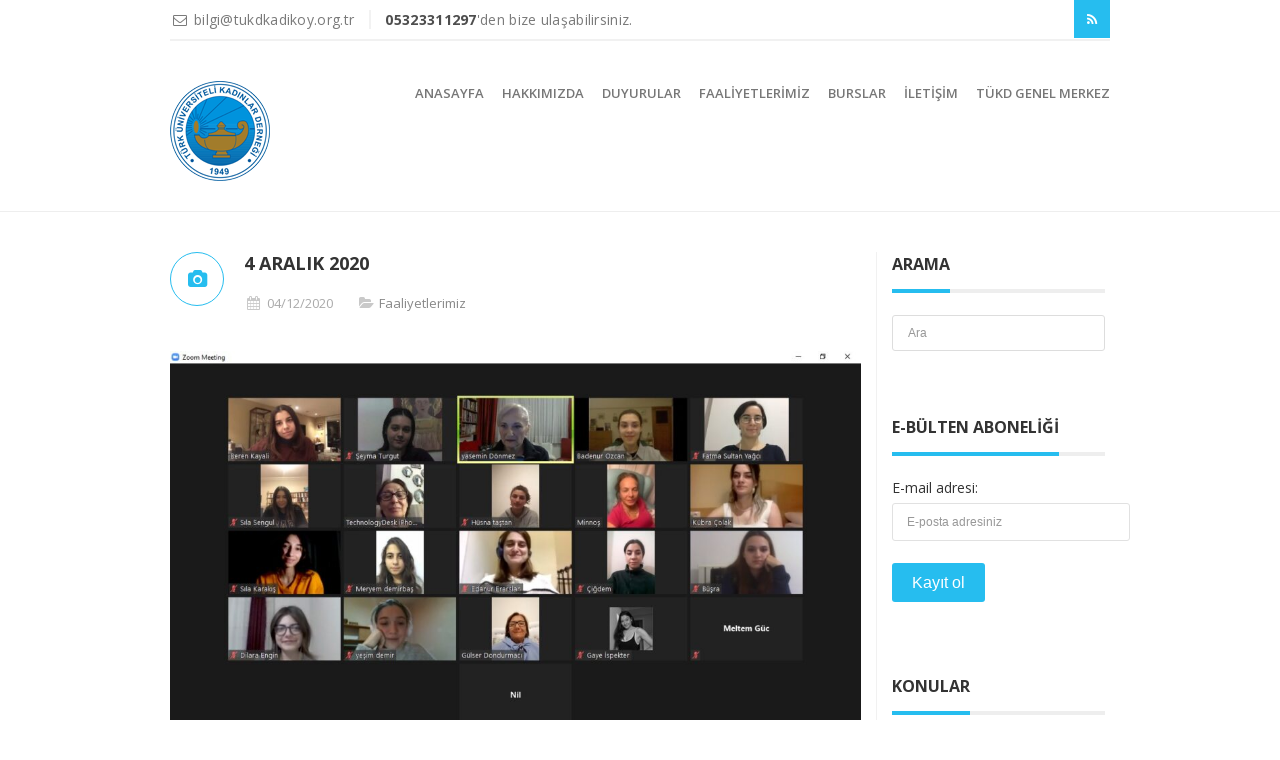

--- FILE ---
content_type: text/html; charset=UTF-8
request_url: https://tukdkadikoy.org.tr/4-aralik-2020/
body_size: 13550
content:
<!DOCTYPE html>
<!--[if IE 6]>
<html id="ie6" lang="tr">
<![endif]-->
<!--[if IE 7]>
<html id="ie7" lang="tr">
<![endif]-->
<!--[if IE 8]>
<html id="ie8" lang="tr">
<![endif]-->
<!--[if !(IE 6) | !(IE 7) | !(IE 8)  ]><!-->
<html lang="tr" xmlns:fb="http://ogp.me/ns/fb#">
    <!--<![endif]-->
    <head>
        <meta charset="UTF-8" />
        <meta name="viewport" content="width=device-width, initial-scale=1.0">
        <meta http-equiv="X-UA-Compatible" content="IE=9" />
        <title>4 Aralık 2020 | TÜRK ÜNİVERSİTELİ KADINLAR DERNEĞİ KADIKÖY ŞUBESİ</title>
        <link rel="profile" href="https://gmpg.org/xfn/11" />
        <!-- favicon -->
                                                <link rel="pingback" href="https://tukdkadikoy.org.tr/xmlrpc.php" />
                <!-- Your custom head codes will go here -->
                <!-- custom head codes-->
        				
				
				
				

							
				
				
				

							
				
				
				

							
				
				
				

							
				
				
				

							
				
				
				

							
				
				
				

							
				
				
				

							
				
				
				

							
				
				
				

							
				
				
				

							
				
				
				

							
				
				
				

							
				
				
				

							
				
				
				

							
				
				
				

							
				
				
				

							
				
				
				

							
				
				
				

							
				
				
				

			<meta name='robots' content='max-image-preview:large' />
	<style>img:is([sizes="auto" i], [sizes^="auto," i]) { contain-intrinsic-size: 3000px 1500px }</style>
	<link rel='dns-prefetch' href='//static.addtoany.com' />
<link rel='dns-prefetch' href='//fonts.googleapis.com' />
<link rel="alternate" type="application/rss+xml" title="TÜRK ÜNİVERSİTELİ KADINLAR DERNEĞİ KADIKÖY ŞUBESİ &raquo; akışı" href="https://tukdkadikoy.org.tr/feed/" />
<link rel="alternate" type="application/rss+xml" title="TÜRK ÜNİVERSİTELİ KADINLAR DERNEĞİ KADIKÖY ŞUBESİ &raquo; yorum akışı" href="https://tukdkadikoy.org.tr/comments/feed/" />
<script type="text/javascript">
/* <![CDATA[ */
window._wpemojiSettings = {"baseUrl":"https:\/\/s.w.org\/images\/core\/emoji\/16.0.1\/72x72\/","ext":".png","svgUrl":"https:\/\/s.w.org\/images\/core\/emoji\/16.0.1\/svg\/","svgExt":".svg","source":{"concatemoji":"https:\/\/tukdkadikoy.org.tr\/wp-includes\/js\/wp-emoji-release.min.js?ver=6.8.3"}};
/*! This file is auto-generated */
!function(s,n){var o,i,e;function c(e){try{var t={supportTests:e,timestamp:(new Date).valueOf()};sessionStorage.setItem(o,JSON.stringify(t))}catch(e){}}function p(e,t,n){e.clearRect(0,0,e.canvas.width,e.canvas.height),e.fillText(t,0,0);var t=new Uint32Array(e.getImageData(0,0,e.canvas.width,e.canvas.height).data),a=(e.clearRect(0,0,e.canvas.width,e.canvas.height),e.fillText(n,0,0),new Uint32Array(e.getImageData(0,0,e.canvas.width,e.canvas.height).data));return t.every(function(e,t){return e===a[t]})}function u(e,t){e.clearRect(0,0,e.canvas.width,e.canvas.height),e.fillText(t,0,0);for(var n=e.getImageData(16,16,1,1),a=0;a<n.data.length;a++)if(0!==n.data[a])return!1;return!0}function f(e,t,n,a){switch(t){case"flag":return n(e,"\ud83c\udff3\ufe0f\u200d\u26a7\ufe0f","\ud83c\udff3\ufe0f\u200b\u26a7\ufe0f")?!1:!n(e,"\ud83c\udde8\ud83c\uddf6","\ud83c\udde8\u200b\ud83c\uddf6")&&!n(e,"\ud83c\udff4\udb40\udc67\udb40\udc62\udb40\udc65\udb40\udc6e\udb40\udc67\udb40\udc7f","\ud83c\udff4\u200b\udb40\udc67\u200b\udb40\udc62\u200b\udb40\udc65\u200b\udb40\udc6e\u200b\udb40\udc67\u200b\udb40\udc7f");case"emoji":return!a(e,"\ud83e\udedf")}return!1}function g(e,t,n,a){var r="undefined"!=typeof WorkerGlobalScope&&self instanceof WorkerGlobalScope?new OffscreenCanvas(300,150):s.createElement("canvas"),o=r.getContext("2d",{willReadFrequently:!0}),i=(o.textBaseline="top",o.font="600 32px Arial",{});return e.forEach(function(e){i[e]=t(o,e,n,a)}),i}function t(e){var t=s.createElement("script");t.src=e,t.defer=!0,s.head.appendChild(t)}"undefined"!=typeof Promise&&(o="wpEmojiSettingsSupports",i=["flag","emoji"],n.supports={everything:!0,everythingExceptFlag:!0},e=new Promise(function(e){s.addEventListener("DOMContentLoaded",e,{once:!0})}),new Promise(function(t){var n=function(){try{var e=JSON.parse(sessionStorage.getItem(o));if("object"==typeof e&&"number"==typeof e.timestamp&&(new Date).valueOf()<e.timestamp+604800&&"object"==typeof e.supportTests)return e.supportTests}catch(e){}return null}();if(!n){if("undefined"!=typeof Worker&&"undefined"!=typeof OffscreenCanvas&&"undefined"!=typeof URL&&URL.createObjectURL&&"undefined"!=typeof Blob)try{var e="postMessage("+g.toString()+"("+[JSON.stringify(i),f.toString(),p.toString(),u.toString()].join(",")+"));",a=new Blob([e],{type:"text/javascript"}),r=new Worker(URL.createObjectURL(a),{name:"wpTestEmojiSupports"});return void(r.onmessage=function(e){c(n=e.data),r.terminate(),t(n)})}catch(e){}c(n=g(i,f,p,u))}t(n)}).then(function(e){for(var t in e)n.supports[t]=e[t],n.supports.everything=n.supports.everything&&n.supports[t],"flag"!==t&&(n.supports.everythingExceptFlag=n.supports.everythingExceptFlag&&n.supports[t]);n.supports.everythingExceptFlag=n.supports.everythingExceptFlag&&!n.supports.flag,n.DOMReady=!1,n.readyCallback=function(){n.DOMReady=!0}}).then(function(){return e}).then(function(){var e;n.supports.everything||(n.readyCallback(),(e=n.source||{}).concatemoji?t(e.concatemoji):e.wpemoji&&e.twemoji&&(t(e.twemoji),t(e.wpemoji)))}))}((window,document),window._wpemojiSettings);
/* ]]> */
</script>
<link rel='stylesheet' id='aqpb-view-css-css' href='https://tukdkadikoy.org.tr/wp-content/themes/bostan/framework/aqua/assets/stylesheets/aqpb-view.css?ver=1768725856' type='text/css' media='all' />
<link rel='stylesheet' id='twb-open-sans-css' href='https://fonts.googleapis.com/css?family=Open+Sans%3A300%2C400%2C500%2C600%2C700%2C800&#038;display=swap&#038;ver=6.8.3' type='text/css' media='all' />
<link rel='stylesheet' id='twbbwg-global-css' href='https://tukdkadikoy.org.tr/wp-content/plugins/photo-gallery/booster/assets/css/global.css?ver=1.0.0' type='text/css' media='all' />
<style id='wp-emoji-styles-inline-css' type='text/css'>

	img.wp-smiley, img.emoji {
		display: inline !important;
		border: none !important;
		box-shadow: none !important;
		height: 1em !important;
		width: 1em !important;
		margin: 0 0.07em !important;
		vertical-align: -0.1em !important;
		background: none !important;
		padding: 0 !important;
	}
</style>
<link rel='stylesheet' id='wp-block-library-css' href='https://tukdkadikoy.org.tr/wp-includes/css/dist/block-library/style.min.css?ver=6.8.3' type='text/css' media='all' />
<style id='classic-theme-styles-inline-css' type='text/css'>
/*! This file is auto-generated */
.wp-block-button__link{color:#fff;background-color:#32373c;border-radius:9999px;box-shadow:none;text-decoration:none;padding:calc(.667em + 2px) calc(1.333em + 2px);font-size:1.125em}.wp-block-file__button{background:#32373c;color:#fff;text-decoration:none}
</style>
<style id='global-styles-inline-css' type='text/css'>
:root{--wp--preset--aspect-ratio--square: 1;--wp--preset--aspect-ratio--4-3: 4/3;--wp--preset--aspect-ratio--3-4: 3/4;--wp--preset--aspect-ratio--3-2: 3/2;--wp--preset--aspect-ratio--2-3: 2/3;--wp--preset--aspect-ratio--16-9: 16/9;--wp--preset--aspect-ratio--9-16: 9/16;--wp--preset--color--black: #000000;--wp--preset--color--cyan-bluish-gray: #abb8c3;--wp--preset--color--white: #ffffff;--wp--preset--color--pale-pink: #f78da7;--wp--preset--color--vivid-red: #cf2e2e;--wp--preset--color--luminous-vivid-orange: #ff6900;--wp--preset--color--luminous-vivid-amber: #fcb900;--wp--preset--color--light-green-cyan: #7bdcb5;--wp--preset--color--vivid-green-cyan: #00d084;--wp--preset--color--pale-cyan-blue: #8ed1fc;--wp--preset--color--vivid-cyan-blue: #0693e3;--wp--preset--color--vivid-purple: #9b51e0;--wp--preset--gradient--vivid-cyan-blue-to-vivid-purple: linear-gradient(135deg,rgba(6,147,227,1) 0%,rgb(155,81,224) 100%);--wp--preset--gradient--light-green-cyan-to-vivid-green-cyan: linear-gradient(135deg,rgb(122,220,180) 0%,rgb(0,208,130) 100%);--wp--preset--gradient--luminous-vivid-amber-to-luminous-vivid-orange: linear-gradient(135deg,rgba(252,185,0,1) 0%,rgba(255,105,0,1) 100%);--wp--preset--gradient--luminous-vivid-orange-to-vivid-red: linear-gradient(135deg,rgba(255,105,0,1) 0%,rgb(207,46,46) 100%);--wp--preset--gradient--very-light-gray-to-cyan-bluish-gray: linear-gradient(135deg,rgb(238,238,238) 0%,rgb(169,184,195) 100%);--wp--preset--gradient--cool-to-warm-spectrum: linear-gradient(135deg,rgb(74,234,220) 0%,rgb(151,120,209) 20%,rgb(207,42,186) 40%,rgb(238,44,130) 60%,rgb(251,105,98) 80%,rgb(254,248,76) 100%);--wp--preset--gradient--blush-light-purple: linear-gradient(135deg,rgb(255,206,236) 0%,rgb(152,150,240) 100%);--wp--preset--gradient--blush-bordeaux: linear-gradient(135deg,rgb(254,205,165) 0%,rgb(254,45,45) 50%,rgb(107,0,62) 100%);--wp--preset--gradient--luminous-dusk: linear-gradient(135deg,rgb(255,203,112) 0%,rgb(199,81,192) 50%,rgb(65,88,208) 100%);--wp--preset--gradient--pale-ocean: linear-gradient(135deg,rgb(255,245,203) 0%,rgb(182,227,212) 50%,rgb(51,167,181) 100%);--wp--preset--gradient--electric-grass: linear-gradient(135deg,rgb(202,248,128) 0%,rgb(113,206,126) 100%);--wp--preset--gradient--midnight: linear-gradient(135deg,rgb(2,3,129) 0%,rgb(40,116,252) 100%);--wp--preset--font-size--small: 13px;--wp--preset--font-size--medium: 20px;--wp--preset--font-size--large: 36px;--wp--preset--font-size--x-large: 42px;--wp--preset--spacing--20: 0.44rem;--wp--preset--spacing--30: 0.67rem;--wp--preset--spacing--40: 1rem;--wp--preset--spacing--50: 1.5rem;--wp--preset--spacing--60: 2.25rem;--wp--preset--spacing--70: 3.38rem;--wp--preset--spacing--80: 5.06rem;--wp--preset--shadow--natural: 6px 6px 9px rgba(0, 0, 0, 0.2);--wp--preset--shadow--deep: 12px 12px 50px rgba(0, 0, 0, 0.4);--wp--preset--shadow--sharp: 6px 6px 0px rgba(0, 0, 0, 0.2);--wp--preset--shadow--outlined: 6px 6px 0px -3px rgba(255, 255, 255, 1), 6px 6px rgba(0, 0, 0, 1);--wp--preset--shadow--crisp: 6px 6px 0px rgba(0, 0, 0, 1);}:where(.is-layout-flex){gap: 0.5em;}:where(.is-layout-grid){gap: 0.5em;}body .is-layout-flex{display: flex;}.is-layout-flex{flex-wrap: wrap;align-items: center;}.is-layout-flex > :is(*, div){margin: 0;}body .is-layout-grid{display: grid;}.is-layout-grid > :is(*, div){margin: 0;}:where(.wp-block-columns.is-layout-flex){gap: 2em;}:where(.wp-block-columns.is-layout-grid){gap: 2em;}:where(.wp-block-post-template.is-layout-flex){gap: 1.25em;}:where(.wp-block-post-template.is-layout-grid){gap: 1.25em;}.has-black-color{color: var(--wp--preset--color--black) !important;}.has-cyan-bluish-gray-color{color: var(--wp--preset--color--cyan-bluish-gray) !important;}.has-white-color{color: var(--wp--preset--color--white) !important;}.has-pale-pink-color{color: var(--wp--preset--color--pale-pink) !important;}.has-vivid-red-color{color: var(--wp--preset--color--vivid-red) !important;}.has-luminous-vivid-orange-color{color: var(--wp--preset--color--luminous-vivid-orange) !important;}.has-luminous-vivid-amber-color{color: var(--wp--preset--color--luminous-vivid-amber) !important;}.has-light-green-cyan-color{color: var(--wp--preset--color--light-green-cyan) !important;}.has-vivid-green-cyan-color{color: var(--wp--preset--color--vivid-green-cyan) !important;}.has-pale-cyan-blue-color{color: var(--wp--preset--color--pale-cyan-blue) !important;}.has-vivid-cyan-blue-color{color: var(--wp--preset--color--vivid-cyan-blue) !important;}.has-vivid-purple-color{color: var(--wp--preset--color--vivid-purple) !important;}.has-black-background-color{background-color: var(--wp--preset--color--black) !important;}.has-cyan-bluish-gray-background-color{background-color: var(--wp--preset--color--cyan-bluish-gray) !important;}.has-white-background-color{background-color: var(--wp--preset--color--white) !important;}.has-pale-pink-background-color{background-color: var(--wp--preset--color--pale-pink) !important;}.has-vivid-red-background-color{background-color: var(--wp--preset--color--vivid-red) !important;}.has-luminous-vivid-orange-background-color{background-color: var(--wp--preset--color--luminous-vivid-orange) !important;}.has-luminous-vivid-amber-background-color{background-color: var(--wp--preset--color--luminous-vivid-amber) !important;}.has-light-green-cyan-background-color{background-color: var(--wp--preset--color--light-green-cyan) !important;}.has-vivid-green-cyan-background-color{background-color: var(--wp--preset--color--vivid-green-cyan) !important;}.has-pale-cyan-blue-background-color{background-color: var(--wp--preset--color--pale-cyan-blue) !important;}.has-vivid-cyan-blue-background-color{background-color: var(--wp--preset--color--vivid-cyan-blue) !important;}.has-vivid-purple-background-color{background-color: var(--wp--preset--color--vivid-purple) !important;}.has-black-border-color{border-color: var(--wp--preset--color--black) !important;}.has-cyan-bluish-gray-border-color{border-color: var(--wp--preset--color--cyan-bluish-gray) !important;}.has-white-border-color{border-color: var(--wp--preset--color--white) !important;}.has-pale-pink-border-color{border-color: var(--wp--preset--color--pale-pink) !important;}.has-vivid-red-border-color{border-color: var(--wp--preset--color--vivid-red) !important;}.has-luminous-vivid-orange-border-color{border-color: var(--wp--preset--color--luminous-vivid-orange) !important;}.has-luminous-vivid-amber-border-color{border-color: var(--wp--preset--color--luminous-vivid-amber) !important;}.has-light-green-cyan-border-color{border-color: var(--wp--preset--color--light-green-cyan) !important;}.has-vivid-green-cyan-border-color{border-color: var(--wp--preset--color--vivid-green-cyan) !important;}.has-pale-cyan-blue-border-color{border-color: var(--wp--preset--color--pale-cyan-blue) !important;}.has-vivid-cyan-blue-border-color{border-color: var(--wp--preset--color--vivid-cyan-blue) !important;}.has-vivid-purple-border-color{border-color: var(--wp--preset--color--vivid-purple) !important;}.has-vivid-cyan-blue-to-vivid-purple-gradient-background{background: var(--wp--preset--gradient--vivid-cyan-blue-to-vivid-purple) !important;}.has-light-green-cyan-to-vivid-green-cyan-gradient-background{background: var(--wp--preset--gradient--light-green-cyan-to-vivid-green-cyan) !important;}.has-luminous-vivid-amber-to-luminous-vivid-orange-gradient-background{background: var(--wp--preset--gradient--luminous-vivid-amber-to-luminous-vivid-orange) !important;}.has-luminous-vivid-orange-to-vivid-red-gradient-background{background: var(--wp--preset--gradient--luminous-vivid-orange-to-vivid-red) !important;}.has-very-light-gray-to-cyan-bluish-gray-gradient-background{background: var(--wp--preset--gradient--very-light-gray-to-cyan-bluish-gray) !important;}.has-cool-to-warm-spectrum-gradient-background{background: var(--wp--preset--gradient--cool-to-warm-spectrum) !important;}.has-blush-light-purple-gradient-background{background: var(--wp--preset--gradient--blush-light-purple) !important;}.has-blush-bordeaux-gradient-background{background: var(--wp--preset--gradient--blush-bordeaux) !important;}.has-luminous-dusk-gradient-background{background: var(--wp--preset--gradient--luminous-dusk) !important;}.has-pale-ocean-gradient-background{background: var(--wp--preset--gradient--pale-ocean) !important;}.has-electric-grass-gradient-background{background: var(--wp--preset--gradient--electric-grass) !important;}.has-midnight-gradient-background{background: var(--wp--preset--gradient--midnight) !important;}.has-small-font-size{font-size: var(--wp--preset--font-size--small) !important;}.has-medium-font-size{font-size: var(--wp--preset--font-size--medium) !important;}.has-large-font-size{font-size: var(--wp--preset--font-size--large) !important;}.has-x-large-font-size{font-size: var(--wp--preset--font-size--x-large) !important;}
:where(.wp-block-post-template.is-layout-flex){gap: 1.25em;}:where(.wp-block-post-template.is-layout-grid){gap: 1.25em;}
:where(.wp-block-columns.is-layout-flex){gap: 2em;}:where(.wp-block-columns.is-layout-grid){gap: 2em;}
:root :where(.wp-block-pullquote){font-size: 1.5em;line-height: 1.6;}
</style>
<link rel='stylesheet' id='contact-form-7-css' href='https://tukdkadikoy.org.tr/wp-content/plugins/contact-form-7/includes/css/styles.css?ver=5.9' type='text/css' media='all' />
<link rel='stylesheet' id='plyr-css-css' href='https://tukdkadikoy.org.tr/wp-content/plugins/easy-video-player/lib/plyr.css?ver=6.8.3' type='text/css' media='all' />
<link rel='stylesheet' id='bwg_fonts-css' href='https://tukdkadikoy.org.tr/wp-content/plugins/photo-gallery/css/bwg-fonts/fonts.css?ver=0.0.1' type='text/css' media='all' />
<link rel='stylesheet' id='sumoselect-css' href='https://tukdkadikoy.org.tr/wp-content/plugins/photo-gallery/css/sumoselect.min.css?ver=3.4.6' type='text/css' media='all' />
<link rel='stylesheet' id='mCustomScrollbar-css' href='https://tukdkadikoy.org.tr/wp-content/plugins/photo-gallery/css/jquery.mCustomScrollbar.min.css?ver=3.1.5' type='text/css' media='all' />
<link rel='stylesheet' id='bwg_frontend-css' href='https://tukdkadikoy.org.tr/wp-content/plugins/photo-gallery/css/styles.min.css?ver=1.8.35' type='text/css' media='all' />
<link rel='stylesheet' id='rs-plugin-settings-css' href='https://tukdkadikoy.org.tr/wp-content/plugins/revslider/public/assets/css/settings.css?ver=5.4.6.2' type='text/css' media='all' />
<style id='rs-plugin-settings-inline-css' type='text/css'>
#rs-demo-id {}
</style>
<link rel='stylesheet' id='pricing-base-css' href='https://tukdkadikoy.org.tr/wp-content/themes/bostan/framework/wp-pricing-table/css/base.css?ver=6.8.3' type='text/css' media='all' />
<link rel='stylesheet' id='pricing-layout-css' href='https://tukdkadikoy.org.tr/wp-content/themes/bostan/framework/wp-pricing-table/css/layout.css?ver=6.8.3' type='text/css' media='all' />
<link rel='stylesheet' id='pricing-fluid-skeleton-css' href='https://tukdkadikoy.org.tr/wp-content/themes/bostan/framework/wp-pricing-table/css/fluid_skeleton.css?ver=6.8.3' type='text/css' media='all' />
<link rel='stylesheet' id='pricing-table-css' href='https://tukdkadikoy.org.tr/wp-content/themes/bostan/framework/wp-pricing-table/css/pricing_table.css?ver=6.8.3' type='text/css' media='all' />
<link rel='stylesheet' id='opensans-css' href='//fonts.googleapis.com/css?family=Open+Sans%3A300italic%2C400italic%2C600italic%2C700italic%2C800italic%2C400%2C800%2C700%2C600%2C300&#038;ver=6.8.3' type='text/css' media='all' />
<link rel='stylesheet' id='asalah_bootstrap_css-css' href='https://tukdkadikoy.org.tr/wp-content/themes/bostan/framework/bootstrap/css/bootstrap.min.css?ver=6.8.3' type='text/css' media='all' />
<link rel='stylesheet' id='asalah_fontello_css-css' href='https://tukdkadikoy.org.tr/wp-content/themes/bostan/framework/fontello/css/fontello.css?ver=6.8.3' type='text/css' media='all' />
<link rel='stylesheet' id='asalah_fontelloanimation_css-css' href='https://tukdkadikoy.org.tr/wp-content/themes/bostan/framework/fontello/css/animation.css?ver=6.8.3' type='text/css' media='all' />
<link rel='stylesheet' id='asalah_flexslider_css-css' href='https://tukdkadikoy.org.tr/wp-content/themes/bostan/js/flexslider/flexslider.css?ver=6.8.3' type='text/css' media='all' />
<link rel='stylesheet' id='asalah_galleryslider_css-css' href='https://tukdkadikoy.org.tr/wp-content/themes/bostan/js/flexslider/galleryslider.css?ver=6.8.3' type='text/css' media='all' />
<link rel='stylesheet' id='asalah_shortcodes_css-css' href='https://tukdkadikoy.org.tr/wp-content/themes/bostan/inc/shortcodes/style.css?ver=6.8.3' type='text/css' media='all' />
<link rel='stylesheet' id='asalah_tweets_css-css' href='https://tukdkadikoy.org.tr/wp-content/themes/bostan/js/tweets/jquery.tweet.css?ver=6.8.3' type='text/css' media='all' />
<link rel='stylesheet' id='asalah_prettyphoto_css-css' href='https://tukdkadikoy.org.tr/wp-content/themes/bostan/js/prettyphoto/css/prettyPhoto.css?ver=6.8.3' type='text/css' media='all' />
<link rel='stylesheet' id='asalah_isotope_css-css' href='https://tukdkadikoy.org.tr/wp-content/themes/bostan/js/isotope/style.css?ver=1' type='text/css' media='all' />
<link rel='stylesheet' id='asalah_owl_carousel_css-css' href='https://tukdkadikoy.org.tr/wp-content/themes/bostan/js/owl-carousel/owl.carousel.css?ver=6.8.3' type='text/css' media='all' />
<link rel='stylesheet' id='asalah_owl_theme_css-css' href='https://tukdkadikoy.org.tr/wp-content/themes/bostan/js/owl-carousel/owl.theme.css?ver=6.8.3' type='text/css' media='all' />
<link rel='stylesheet' id='asalah_main_style-css' href='https://tukdkadikoy.org.tr/wp-content/themes/bostan/style.css?ver=6.45' type='text/css' media='all' />
<link rel='stylesheet' id='asalah_responsive_css-css' href='https://tukdkadikoy.org.tr/wp-content/themes/bostan/responsive.css?ver=2.4' type='text/css' media='all' />
<link rel='stylesheet' id='addtoany-css' href='https://tukdkadikoy.org.tr/wp-content/plugins/add-to-any/addtoany.min.css?ver=1.16' type='text/css' media='all' />
<script type="text/javascript" src="https://tukdkadikoy.org.tr/wp-includes/js/jquery/jquery.min.js?ver=3.7.1" id="jquery-core-js"></script>
<script type="text/javascript" src="https://tukdkadikoy.org.tr/wp-includes/js/jquery/jquery-migrate.min.js?ver=3.4.1" id="jquery-migrate-js"></script>
<script type="text/javascript" src="https://tukdkadikoy.org.tr/wp-content/plugins/photo-gallery/booster/assets/js/circle-progress.js?ver=1.2.2" id="twbbwg-circle-js"></script>
<script type="text/javascript" id="twbbwg-global-js-extra">
/* <![CDATA[ */
var twb = {"nonce":"b74239572b","ajax_url":"https:\/\/tukdkadikoy.org.tr\/wp-admin\/admin-ajax.php","plugin_url":"https:\/\/tukdkadikoy.org.tr\/wp-content\/plugins\/photo-gallery\/booster","href":"https:\/\/tukdkadikoy.org.tr\/wp-admin\/admin.php?page=twbbwg_photo-gallery"};
var twb = {"nonce":"b74239572b","ajax_url":"https:\/\/tukdkadikoy.org.tr\/wp-admin\/admin-ajax.php","plugin_url":"https:\/\/tukdkadikoy.org.tr\/wp-content\/plugins\/photo-gallery\/booster","href":"https:\/\/tukdkadikoy.org.tr\/wp-admin\/admin.php?page=twbbwg_photo-gallery"};
/* ]]> */
</script>
<script type="text/javascript" src="https://tukdkadikoy.org.tr/wp-content/plugins/photo-gallery/booster/assets/js/global.js?ver=1.0.0" id="twbbwg-global-js"></script>
<script type="text/javascript" id="addtoany-core-js-before">
/* <![CDATA[ */
window.a2a_config=window.a2a_config||{};a2a_config.callbacks=[];a2a_config.overlays=[];a2a_config.templates={};a2a_localize = {
	Share: "Share",
	Save: "Save",
	Subscribe: "Subscribe",
	Email: "Email",
	Bookmark: "Bookmark",
	ShowAll: "Show all",
	ShowLess: "Show less",
	FindServices: "Find service(s)",
	FindAnyServiceToAddTo: "Instantly find any service to add to",
	PoweredBy: "Powered by",
	ShareViaEmail: "Share via email",
	SubscribeViaEmail: "Subscribe via email",
	BookmarkInYourBrowser: "Bookmark in your browser",
	BookmarkInstructions: "Press Ctrl+D or \u2318+D to bookmark this page",
	AddToYourFavorites: "Add to your favorites",
	SendFromWebOrProgram: "Send from any email address or email program",
	EmailProgram: "Email program",
	More: "More&#8230;",
	ThanksForSharing: "Thanks for sharing!",
	ThanksForFollowing: "Thanks for following!"
};
/* ]]> */
</script>
<script type="text/javascript" defer src="https://static.addtoany.com/menu/page.js" id="addtoany-core-js"></script>
<script type="text/javascript" defer src="https://tukdkadikoy.org.tr/wp-content/plugins/add-to-any/addtoany.min.js?ver=1.1" id="addtoany-jquery-js"></script>
<script type="text/javascript" id="plyr-js-js-extra">
/* <![CDATA[ */
var easy_video_player = {"plyr_iconUrl":"https:\/\/tukdkadikoy.org.tr\/wp-content\/plugins\/easy-video-player\/lib\/plyr.svg","plyr_blankVideo":"https:\/\/tukdkadikoy.org.tr\/wp-content\/plugins\/easy-video-player\/lib\/blank.mp4"};
/* ]]> */
</script>
<script type="text/javascript" src="https://tukdkadikoy.org.tr/wp-content/plugins/easy-video-player/lib/plyr.js?ver=6.8.3" id="plyr-js-js"></script>
<script type="text/javascript" src="https://tukdkadikoy.org.tr/wp-content/plugins/photo-gallery/js/jquery.sumoselect.min.js?ver=3.4.6" id="sumoselect-js"></script>
<script type="text/javascript" src="https://tukdkadikoy.org.tr/wp-content/plugins/photo-gallery/js/tocca.min.js?ver=2.0.9" id="bwg_mobile-js"></script>
<script type="text/javascript" src="https://tukdkadikoy.org.tr/wp-content/plugins/photo-gallery/js/jquery.mCustomScrollbar.concat.min.js?ver=3.1.5" id="mCustomScrollbar-js"></script>
<script type="text/javascript" src="https://tukdkadikoy.org.tr/wp-content/plugins/photo-gallery/js/jquery.fullscreen.min.js?ver=0.6.0" id="jquery-fullscreen-js"></script>
<script type="text/javascript" id="bwg_frontend-js-extra">
/* <![CDATA[ */
var bwg_objectsL10n = {"bwg_field_required":"field is required.","bwg_mail_validation":"This is not a valid email address.","bwg_search_result":"There are no images matching your search.","bwg_select_tag":"Select Tag","bwg_order_by":"Order By","bwg_search":"Search","bwg_show_ecommerce":"Show Ecommerce","bwg_hide_ecommerce":"Hide Ecommerce","bwg_show_comments":"Show Comments","bwg_hide_comments":"Hide Comments","bwg_restore":"Restore","bwg_maximize":"Maximize","bwg_fullscreen":"Fullscreen","bwg_exit_fullscreen":"Exit Fullscreen","bwg_search_tag":"SEARCH...","bwg_tag_no_match":"No tags found","bwg_all_tags_selected":"All tags selected","bwg_tags_selected":"tags selected","play":"Play","pause":"Pause","is_pro":"","bwg_play":"Play","bwg_pause":"Pause","bwg_hide_info":"Hide info","bwg_show_info":"Show info","bwg_hide_rating":"Hide rating","bwg_show_rating":"Show rating","ok":"Ok","cancel":"Cancel","select_all":"Select all","lazy_load":"0","lazy_loader":"https:\/\/tukdkadikoy.org.tr\/wp-content\/plugins\/photo-gallery\/images\/ajax_loader.png","front_ajax":"0","bwg_tag_see_all":"see all tags","bwg_tag_see_less":"see less tags"};
/* ]]> */
</script>
<script type="text/javascript" src="https://tukdkadikoy.org.tr/wp-content/plugins/photo-gallery/js/scripts.min.js?ver=1.8.35" id="bwg_frontend-js"></script>
<script type="text/javascript" src="https://tukdkadikoy.org.tr/wp-content/plugins/revslider/public/assets/js/jquery.themepunch.tools.min.js?ver=5.4.6.2" id="tp-tools-js"></script>
<script type="text/javascript" src="https://tukdkadikoy.org.tr/wp-content/plugins/revslider/public/assets/js/jquery.themepunch.revolution.min.js?ver=5.4.6.2" id="revmin-js"></script>
<script type="text/javascript" src="https://tukdkadikoy.org.tr/wp-content/themes/bostan/js/modernizr.js?ver=6.8.3" id="asalah_modernizer-js"></script>
<link rel="https://api.w.org/" href="https://tukdkadikoy.org.tr/wp-json/" /><link rel="alternate" title="JSON" type="application/json" href="https://tukdkadikoy.org.tr/wp-json/wp/v2/posts/24873" /><link rel="EditURI" type="application/rsd+xml" title="RSD" href="https://tukdkadikoy.org.tr/xmlrpc.php?rsd" />
<meta name="generator" content="WordPress 6.8.3" />
<link rel="canonical" href="https://tukdkadikoy.org.tr/4-aralik-2020/" />
<link rel='shortlink' href='https://tukdkadikoy.org.tr/?p=24873' />
<link rel="alternate" title="oEmbed (JSON)" type="application/json+oembed" href="https://tukdkadikoy.org.tr/wp-json/oembed/1.0/embed?url=https%3A%2F%2Ftukdkadikoy.org.tr%2F4-aralik-2020%2F" />
<link rel="alternate" title="oEmbed (XML)" type="text/xml+oembed" href="https://tukdkadikoy.org.tr/wp-json/oembed/1.0/embed?url=https%3A%2F%2Ftukdkadikoy.org.tr%2F4-aralik-2020%2F&#038;format=xml" />
<meta name="generator" content="Powered by WPBakery Page Builder - drag and drop page builder for WordPress."/>
<!--[if lte IE 9]><link rel="stylesheet" type="text/css" href="https://tukdkadikoy.org.tr/wp-content/plugins/js_composer/assets/css/vc_lte_ie9.min.css" media="screen"><![endif]--><meta name="generator" content="Powered by Slider Revolution 5.4.6.2 - responsive, Mobile-Friendly Slider Plugin for WordPress with comfortable drag and drop interface." />
<!--[if lt IE 9]>
<script src="https://tukdkadikoy.org.tr/wp-content/themes/bostan/js/html5.js"></script>
<![endif]-->
<!--[if IE 7]>
<link rel="stylesheet" href="https://tukdkadikoy.org.tr/wp-content/themes/bostan/framework/fontawesome/css/font-awesome-ie7.min.css">
<![endif]-->
                            <meta property="og:title" content="4 Aralık 2020" />
            <meta property="og:description" content="4 Aralık 2020 günü Beren Kayalı&#8217;nın konuk olduğu bursiyer öğrenci toğlantımızın birincisini gerçekleştirdik." />
            <meta property="og:type" content="article" />
            <meta property="og:image" content="https://tukdkadikoy.org.tr/wp-content/uploads/2021/08/1-1024x640.jpg" />
            <meta property="og:url" content="https://tukdkadikoy.org.tr/4-aralik-2020/"/>
                <style>				
				
				
				

							
				
				
				

							
				
				
				

							
				
				
				

							
				
				
				

							
				
				
				

							
				
				
				

							
				
				
				

							
				
				
				

							
				
				
				

							
				
				
				

							
				
				
				

							
				
				
				

							
				
				
				

							
				
				
				

							
				
				
				

							
				
				
				

							
				
				
				

							
				
				
				

							
				
				
				

			.main_content.page_builder_content .blog_post > .new_section:first-child, .main_content.page_builder_content .blog_post .aq-template-wrapper > .new_section:first-child  { margin-top:0;}body{} a{} h1{} h2{} h3{} h4{} h5{} h6{} .contact_info_item{} .below_header .navbar .nav > li > a{} .page-header a{} .services_info h3{} .portfolio_info h5{} .blog_title h4{} .widget_container h3{} .site_footer{} .site_footer a{} .site_secondary_footer{} .site_secondary_footer a{} .page_title_holder h1{} .logo {margin-top:30px;}.main_navbar {margin-top:22px;}.logo img {width:100px;height:100px;}.icon-phone-outline{
display:none;
}

body {
    color: #333;
}

.widget_wysija_cont .wysija-submit {
    margin-left: 160px;
}
.blog_comments.meta_item
{
   display:none;
}
.breadcrumb {
   display:none;
}
#bwg_tag_container {
    display: none;
}
.contact_info_line {
    font-size: 14px;
}
.main_navbar.navbar .nav>li {
    margin-left: 0px;
}</style><link rel="icon" href="https://tukdkadikoy.org.tr/wp-content/uploads/2016/04/copy-TUKDKForum-100x100.png" sizes="32x32" />
<link rel="icon" href="https://tukdkadikoy.org.tr/wp-content/uploads/2016/04/copy-TUKDKForum.png" sizes="192x192" />
<link rel="apple-touch-icon" href="https://tukdkadikoy.org.tr/wp-content/uploads/2016/04/copy-TUKDKForum.png" />
<meta name="msapplication-TileImage" content="https://tukdkadikoy.org.tr/wp-content/uploads/2016/04/copy-TUKDKForum.png" />
<script type="text/javascript">function setREVStartSize(e){
				try{ var i=jQuery(window).width(),t=9999,r=0,n=0,l=0,f=0,s=0,h=0;					
					if(e.responsiveLevels&&(jQuery.each(e.responsiveLevels,function(e,f){f>i&&(t=r=f,l=e),i>f&&f>r&&(r=f,n=e)}),t>r&&(l=n)),f=e.gridheight[l]||e.gridheight[0]||e.gridheight,s=e.gridwidth[l]||e.gridwidth[0]||e.gridwidth,h=i/s,h=h>1?1:h,f=Math.round(h*f),"fullscreen"==e.sliderLayout){var u=(e.c.width(),jQuery(window).height());if(void 0!=e.fullScreenOffsetContainer){var c=e.fullScreenOffsetContainer.split(",");if (c) jQuery.each(c,function(e,i){u=jQuery(i).length>0?u-jQuery(i).outerHeight(!0):u}),e.fullScreenOffset.split("%").length>1&&void 0!=e.fullScreenOffset&&e.fullScreenOffset.length>0?u-=jQuery(window).height()*parseInt(e.fullScreenOffset,0)/100:void 0!=e.fullScreenOffset&&e.fullScreenOffset.length>0&&(u-=parseInt(e.fullScreenOffset,0))}f=u}else void 0!=e.minHeight&&f<e.minHeight&&(f=e.minHeight);e.c.closest(".rev_slider_wrapper").css({height:f})					
				}catch(d){console.log("Failure at Presize of Slider:"+d)}
			};</script>
		<style type="text/css" id="wp-custom-css">
			.about_author.span12{
	display:none;
}
.bwg_thumbnail.bwg_container .search_line .bwg_order_cont, .bwg_thumbnail.bwg_container .search_line .search_tags_container {
	display:none;
}
.social_share {
    display: none;
}
.page_title_holder {
	display:none;
}		</style>
		<noscript><style type="text/css"> .wpb_animate_when_almost_visible { opacity: 1; }</style></noscript>    </head>

    <body data-rsssl=1 class="wp-singular post-template-default single single-post postid-24873 single-format-image wp-theme-bostan body_width wpb-js-composer js-comp-ver-5.4.2 vc_responsive">
                    <!-- Load facebook SDK -->
            <div id="fb-root"></div>
            <script>
                window.fbAsyncInit = function() {
                FB.init({
                    status     : true, // check login status
                        cookie     : true, // enable cookies to allow the server to access the session
                        xfbml      : true  // parse XFBML
                });
                };
                        // Load the SDK Asynchronously
                                (function(d){
                                var js, id = 'facebook-jssdk'; if (d.getElementById(id)) {return; }
                                js = d.createElement('script'); js.id = id; js.async = true;
                                        js.src = "//connect.facebook.net/en_US/all.js";
                                        d.getElementsByTagName('head')[0].appendChild(js);
                                }(document));
            </script>
            <!-- End Load facebook SDK -->
                <script type="text/javascript">jQuery(document).bind("mobileinit", function(){jQuery.extend(  jQuery.mobile , {autoInitializePage: false})});</script>
        <!-- start site header -->
        <header class="header_container body_width">
            <!-- start top header -->
            <div class="container-fluid top_header">
                <div class="container">
                    <div class="row-fluid"><div class="span12">

                                                    <!-- start header tools span -->
                            <div class="top_header_tools_holder pull-right">
                                <div class="header_items_line ">
                                    <div class="social_icons pull-right">
                                        <ul class="social_icons_list clearfix">
                                                            


                            
    

                        <li><a href="https://tukdkadikoy.org.tr/feed/" target="_blank"><i class="icon-rss top_menu_icon"></i></a></li>
            

                                                                                        </ul>
                                    </div>
                                </div>
                            </div>
                                                        <!-- end header tools span -->
                        
                        <!-- start contact info span -->
                                                    <div class="contact_info_holder">
                                <div class="contact_info_line">
                                                                                                                  <i class="icon-mail contact_info_icon"></i> <span class="mail_address contact_info_item">bilgi@tukdkadikoy.org.tr</span>
                                    
                                                                                                                  <i class="icon-phone-outline contact_info_icon"></i> <span class="phone_number contact_info_item"><strong>05323311297</strong>'den bize ulaşabilirsiniz.</span>
                                    

                                </div>

                            </div>
                                                <!-- end contact info span -->


                    </div></div>
                </div>
            </div>
            <!-- end top header -->

            <!-- start below header -->
            <div id="below_header" class="container-fluid body_width below_header headerissticky">
                <div class="container">
                    <div class="row-fluid"><div id="below_header_span" class="span12">
                            <div class="row-fluid">
                                <div class="span12">
                                    <div class="logo no_retina">
                                                                              <a href="https://tukdkadikoy.org.tr" title="TÜRK ÜNİVERSİTELİ KADINLAR DERNEĞİ KADIKÖY ŞUBESİ">
                                                                                  <img class="default_logo" width="100" height="100"  src="https://tukdkadikoy.org.tr/wp-content/uploads/2016/04/TUKDKForum.png" alt="TÜRK ÜNİVERSİTELİ KADINLAR DERNEĞİ KADIKÖY ŞUBESİ">
                                                                                                                            <h1><strong class="hidden">TÜRK ÜNİVERSİTELİ KADINLAR DERNEĞİ KADIKÖY ŞUBESİ</strong></h1></a>
                                                                            </div>
                                    <div id="gototop" title="Scroll To Top" class="gototop pull-right">
                                        <i class="icon-up-open"></i>
                                    </div>
                                    <div class="mobile_menu_button">
                                      <i class="icon-menu"></i>
                                      <p class="mobile_menu_text">Menu</p>
                                    </div>
                                    <nav class="span navbar main_navbar pull-right desktop_menu">
                                        <div class="main_nav"><ul id="menu-ana-menu" class="nav"><li id="menu-item-24632" class="menu-item menu-item-type-post_type menu-item-object-page menu-item-home menu-item-24632"><a href="https://tukdkadikoy.org.tr/">Anasayfa</a></li>
<li id="menu-item-23825" class="menu-item menu-item-type-post_type menu-item-object-page menu-item-has-children menu-item-23825 dropdown"><a href="https://tukdkadikoy.org.tr/hakkimizda/" data-hover="dropdown" class="dropdown-toggle">Hakkımızda <i class="icon-down-open"></i></a>
<ul role="menu" class=" dropdown-menu">
	<li id="menu-item-23844" class="menu-item menu-item-type-post_type menu-item-object-page menu-item-23844"><a href="https://tukdkadikoy.org.tr/basindan/">Basından</a></li>
</ul>
</li>
<li id="menu-item-23857" class="menu-item menu-item-type-taxonomy menu-item-object-category menu-item-23857"><a href="https://tukdkadikoy.org.tr/category/duyurular/">Duyurular</a></li>
<li id="menu-item-24607" class="menu-item menu-item-type-post_type menu-item-object-page menu-item-24607"><a href="https://tukdkadikoy.org.tr/faaliyetler/">Faaliyetlerimiz</a></li>
<li id="menu-item-23916" class="menu-item menu-item-type-post_type menu-item-object-page menu-item-23916"><a href="https://tukdkadikoy.org.tr/burslar/">Burslar</a></li>
<li id="menu-item-23849" class="menu-item menu-item-type-post_type menu-item-object-page menu-item-23849"><a href="https://tukdkadikoy.org.tr/iletisim/">İletişim</a></li>
<li id="menu-item-23845" class="menu-item menu-item-type-custom menu-item-object-custom menu-item-23845"><a href="http://www.tukd.org.tr/">TÜKD Genel Merkez</a></li>
</ul></div>                                    </nav>



                                </div>
                            </div>
                        </div>
                    </div>
                </div>
            </div>
            <!-- end below header -->

                          <!-- start below header -->
              <div class="container-fluid body_width below_header hidden_header">
              </div>
              <!-- end below header -->
            
            <div class="header_shadow_separator"></div>
        </header>
        <!-- end site header -->


        <div class="body_width site_middle_content">


<!-- post title holder -->
        <div class="page_title_holder container-fluid">
            <div class="container">
                    <div class="page_info">
                            <h1>4 Aralık 2020</h1>
                            <nav class="breadcrumb"><a href="https://tukdkadikoy.org.tr/">Home</a> <span class="divider">&raquo;</span> <a href="https://tukdkadikoy.org.tr/category/faaliyetler/" rel="category tag">Faaliyetlerimiz</a> <span class="divider">&raquo;</span> 4 Aralık 2020</nav>                    </div>
                                        <div class="page_nav clearfix">
                    
                                                    <a title="Next Post" href="https://tukdkadikoy.org.tr/canli-yayin/" id="right_nav_arrow" class="cars_nav_control right_nav_arrow"><i class="icon-angle-right"></i></a>
                        
                        
                                                    <a title="Previous Post" href="https://tukdkadikoy.org.tr/20-aralik-2020/" id="left_nav_arrow" class="cars_nav_control left_nav_arrow"><i class="icon-angle-left"></i></a>
                                            </div>
                                </div>
    </div>
<!-- end post title holder -->

<section class="main_content">
	<div class="container single_blog blog_posts new_section">
		<div class="row-fluid">
    	
      <div class="span9 blog_main_content">

					<article id="post-24873" class="blog_post post-24873 post type-post status-publish format-image has-post-thumbnail hentry category-faaliyetler post_format-post-format-image">

						<div class="blog_info clearfix">
                                          <div class="blog_box_item post_type_box_item">
                                <i class="icon-camera" title="Image"></i>                            </div>
                            							<div class="blog_heading">
								<div class="blog_title">
									<a href="https://tukdkadikoy.org.tr/4-aralik-2020/"><h3>4 Aralık 2020</h3></a>
								</div>
                    <div class="blog_info_box clearfix">
                <div class="blog_box_item"><span class="blog_date meta_item"><i class="icon-calendar meta_icon"></i> 04/12/2020</span></div>
                                <div class="blog_box_item"><span class="blog_category meta_item"><i class="icon-folder-open meta_icon"></i> <a href="https://tukdkadikoy.org.tr/category/faaliyetler/" rel="category tag">Faaliyetlerimiz</a></span></div>
        
    </div>
							</div>

						</div>
                          <div class="blog_banner clearfix">
							    		<header class="content_banner blog_post_banner clearfix">
		<a href="https://tukdkadikoy.org.tr/wp-content/uploads/2021/08/1-1024x640.jpg" class="prettyPhoto" rel="prettyPhoto">

            <img src="https://tukdkadikoy.org.tr/wp-content/uploads/2021/08/1-1024x640.jpg" class="featured_image">

        </a>
		</header>
							    </div>
            						<div class="blog_description">
							<p>4 Aralık 2020 günü Beren Kayalı&#8217;nın konuk olduğu bursiyer öğrenci toğlantımızın birincisini gerçekleştirdik.</p>
<p><img fetchpriority="high" decoding="async" class="aligncenter size-full wp-image-24833" src="https://tukdkadikoy.org.tr/wp-content/uploads/2021/08/2.jpg" alt="" width="1339" height="600" srcset="https://tukdkadikoy.org.tr/wp-content/uploads/2021/08/2.jpg 1339w, https://tukdkadikoy.org.tr/wp-content/uploads/2021/08/2-300x134.jpg 300w, https://tukdkadikoy.org.tr/wp-content/uploads/2021/08/2-1024x459.jpg 1024w, https://tukdkadikoy.org.tr/wp-content/uploads/2021/08/2-768x344.jpg 768w" sizes="(max-width: 1339px) 100vw, 1339px" /></p>
<div class="addtoany_share_save_container addtoany_content addtoany_content_bottom"><div class="a2a_kit a2a_kit_size_24 addtoany_list" data-a2a-url="https://tukdkadikoy.org.tr/4-aralik-2020/" data-a2a-title="4 Aralık 2020"><a class="a2a_button_facebook" href="https://www.addtoany.com/add_to/facebook?linkurl=https%3A%2F%2Ftukdkadikoy.org.tr%2F4-aralik-2020%2F&amp;linkname=4%20Aral%C4%B1k%202020" title="Facebook" rel="nofollow noopener" target="_blank"></a><a class="a2a_button_twitter" href="https://www.addtoany.com/add_to/twitter?linkurl=https%3A%2F%2Ftukdkadikoy.org.tr%2F4-aralik-2020%2F&amp;linkname=4%20Aral%C4%B1k%202020" title="Twitter" rel="nofollow noopener" target="_blank"></a><a class="a2a_button_whatsapp" href="https://www.addtoany.com/add_to/whatsapp?linkurl=https%3A%2F%2Ftukdkadikoy.org.tr%2F4-aralik-2020%2F&amp;linkname=4%20Aral%C4%B1k%202020" title="WhatsApp" rel="nofollow noopener" target="_blank"></a><a class="a2a_button_email" href="https://www.addtoany.com/add_to/email?linkurl=https%3A%2F%2Ftukdkadikoy.org.tr%2F4-aralik-2020%2F&amp;linkname=4%20Aral%C4%B1k%202020" title="Email" rel="nofollow noopener" target="_blank"></a><a class="a2a_dd addtoany_share_save addtoany_share" href="https://www.addtoany.com/share"></a></div></div>
							
                            <div class="blog_post_tags clearfix"></div>
              							    <div class="social_share clearfix">
        <div class="fbshare socialbutton">
            <div class="fb-like" data-href="https://tukdkadikoy.org.tr/4-aralik-2020/" data-send="false" data-width="260" data-show-faces="true"></div>
        </div>

        <div class="twtweet socialbutton">
            <a href="https://twitter.com/share" class="twitter-share-button" data-url="https://tukdkadikoy.org.tr/4-aralik-2020/" data-lang="en">Tweet</a>
            <script>!function(d, s, id) {
                    var js, fjs = d.getElementsByTagName(s)[0];
                    if (!d.getElementById(id)) {
                        js = d.createElement(s);
                        js.id = id;
                        js.src = "https://platform.twitter.com/widgets.js";
                        fjs.parentNode.insertBefore(js, fjs);
                    }
                }(document, "script", "twitter-wjs");</script>
        </div>

        <div class="gpbutton socialbutton">
            <!-- Place this tag where you want the +1 button to render. -->
            <div class="g-plusone" data-size="medium" data-href="https://tukdkadikoy.org.tr/4-aralik-2020/"></div>

            <!-- Place this tag after the last +1 button tag. -->
            <script type="text/javascript">
                (function() {
                    var po = document.createElement('script');
                    po.type = 'text/javascript';
                    po.async = true;
                    po.src = 'https://apis.google.com/js/plusone.js';
                    var s = document.getElementsByTagName('script')[0];
                    s.parentNode.insertBefore(po, s);
                })();
            </script>
        </div>

        <div class="pinit socialbutton">
            <a href="http://pinterest.com/pin/create/button/?url=https://tukdkadikoy.org.tr/4-aralik-2020/&media=https://tukdkadikoy.org.tr/wp-content/uploads/2021/08/1-1024x640.jpg" class="pin-it-button" count-layout="horizontal"><img border="0" src="//assets.pinterest.com/images/PinExt.png" title="Pin It" /></a>
        </div>

    </div>
    						</div>

						<!-- start post author box -->
						            <div class="new_section">
  						<div class="row-fluid content_boxes clearfix">
  							<div class="about_author span12">
                              	<h3 class="page-header">About Author</h3>
  								<div class="author_info_box clearfix">
  									<div class="author_image"><img alt='' src='https://secure.gravatar.com/avatar/2e1009a865a67812b04878ec7f7dd2dd7f67714fe2aa1525bbd50a583af4c50c?s=100&#038;d=mm&#038;r=g' srcset='https://secure.gravatar.com/avatar/2e1009a865a67812b04878ec7f7dd2dd7f67714fe2aa1525bbd50a583af4c50c?s=200&#038;d=mm&#038;r=g 2x' class='avatar avatar-100 photo' height='100' width='100' decoding='async'/></div>
  									<div class="author_info">
  											<div class=" author_name"><h4>tadmin</h4></div>
  											<div class=" author_desc">
  											      <p></p>
  											</div>
  											<div class=" author_social_profiles">
  												<ul>

  													  													  													  													  													
  												</ul>
  											</div>
  									</div>
  								</div>
  							</div>
  						</div>
            </div>
												<!-- end post author box -->

						
					</article>

			</div>
      			<aside class="span3 side_content ">
				<h3 class="hidden">Post Sidebar</h3>
					
		<div id="search-3" class="widget_container clearfix widget widget_search"><h3 class="page-header"><span class="page_header_title">Arama</span></h3><form class="search clearfix" method="get" id="searchform" action="https://tukdkadikoy.org.tr/">
     
              <input class="span12 search_text" id="appendedInputButton" placeholder="Ara" type="text" name="s"> </input>
              <button type="submit">Search</button>
</form>
</div><div id="mc4wp_form_widget-4" class="widget_container clearfix widget widget_mc4wp_form_widget"><h3 class="page-header"><span class="page_header_title">E-Bülten Aboneliği</span></h3><script>(function() {
	window.mc4wp = window.mc4wp || {
		listeners: [],
		forms: {
			on: function(evt, cb) {
				window.mc4wp.listeners.push(
					{
						event   : evt,
						callback: cb
					}
				);
			}
		}
	}
})();
</script><!-- Mailchimp for WordPress v4.9.20 - https://wordpress.org/plugins/mailchimp-for-wp/ --><form id="mc4wp-form-1" class="mc4wp-form mc4wp-form-24609" method="post" data-id="24609" data-name="Üyelik" ><div class="mc4wp-form-fields"><p>
	<label>E-mail adresi: </label>
	<input type="email" name="EMAIL" placeholder="E-posta adresiniz" required />
</p>

<p>
	<input type="submit" value="Kayıt ol" />
</p></div><label style="display: none !important;">Leave this field empty if you're human: <input type="text" name="_mc4wp_honeypot" value="" tabindex="-1" autocomplete="off" /></label><input type="hidden" name="_mc4wp_timestamp" value="1768725856" /><input type="hidden" name="_mc4wp_form_id" value="24609" /><input type="hidden" name="_mc4wp_form_element_id" value="mc4wp-form-1" /><div class="mc4wp-response"></div></form><!-- / Mailchimp for WordPress Plugin --></div><div id="categories-4" class="widget_container clearfix widget widget_categories"><h3 class="page-header"><span class="page_header_title">Konular</span></h3>
			<ul>
					<li class="cat-item cat-item-57"><a href="https://tukdkadikoy.org.tr/category/duyurular/">Duyurular</a>
</li>
	<li class="cat-item cat-item-55"><a href="https://tukdkadikoy.org.tr/category/faaliyetler/">Faaliyetlerimiz</a>
</li>
	<li class="cat-item cat-item-1"><a href="https://tukdkadikoy.org.tr/category/genel/">Genel</a>
</li>
	<li class="cat-item cat-item-59"><a href="https://tukdkadikoy.org.tr/category/plaket-toreni/">Plaket Töreni</a>
</li>
	<li class="cat-item cat-item-58"><a href="https://tukdkadikoy.org.tr/category/sube-baskanindan/">Şube Başkanından</a>
</li>
			</ul>

			</div>
				</aside>
      
		</div>
	</div>
</section><!-- #content -->

</div> <!-- end body width from header -->

<footer class="container-fluid site_footer body_width">
	<div class="container">
		<div class="row-fluid">
        			</div>
	</div>

</footer>

<div class="container-fluid site_secondary_footer body_width">
	<div class="container secondary_footer_container">
		<div class="row-fluid">
        	<div class="span12 pull-left">
                        	TÜKD Kadıköy Şubesi © 2024 | Tüm hakları saklıdır. | Tasarım Uygulama SyberiumTechs                        </div>
		</div>
	</div>


</div>
<script type="speculationrules">
{"prefetch":[{"source":"document","where":{"and":[{"href_matches":"\/*"},{"not":{"href_matches":["\/wp-*.php","\/wp-admin\/*","\/wp-content\/uploads\/*","\/wp-content\/*","\/wp-content\/plugins\/*","\/wp-content\/themes\/bostan\/*","\/*\\?(.+)"]}},{"not":{"selector_matches":"a[rel~=\"nofollow\"]"}},{"not":{"selector_matches":".no-prefetch, .no-prefetch a"}}]},"eagerness":"conservative"}]}
</script>
<script>(function() {function maybePrefixUrlField () {
  const value = this.value.trim()
  if (value !== '' && value.indexOf('http') !== 0) {
    this.value = 'http://' + value
  }
}

const urlFields = document.querySelectorAll('.mc4wp-form input[type="url"]')
for (let j = 0; j < urlFields.length; j++) {
  urlFields[j].addEventListener('blur', maybePrefixUrlField)
}
})();</script><script type="text/javascript" src="https://tukdkadikoy.org.tr/wp-content/themes/bostan/framework/aqua/assets/javascripts/aqpb-view.js?ver=1768725856" id="aqpb-view-js-js"></script>
<script type="text/javascript" src="https://tukdkadikoy.org.tr/wp-includes/js/comment-reply.min.js?ver=6.8.3" id="comment-reply-js" async="async" data-wp-strategy="async"></script>
<script type="text/javascript" src="https://tukdkadikoy.org.tr/wp-content/plugins/contact-form-7/includes/swv/js/index.js?ver=5.9" id="swv-js"></script>
<script type="text/javascript" id="contact-form-7-js-extra">
/* <![CDATA[ */
var wpcf7 = {"api":{"root":"https:\/\/tukdkadikoy.org.tr\/wp-json\/","namespace":"contact-form-7\/v1"}};
/* ]]> */
</script>
<script type="text/javascript" src="https://tukdkadikoy.org.tr/wp-content/plugins/contact-form-7/includes/js/index.js?ver=5.9" id="contact-form-7-js"></script>
<script type="text/javascript" src="https://tukdkadikoy.org.tr/wp-content/themes/bostan/framework/bootstrap/js/bootstrap.min.js?ver=6.8.3" id="asalah_bootstrap-js"></script>
<script type="text/javascript" src="https://tukdkadikoy.org.tr/wp-content/themes/bostan/js/eslider/jquery.eislideshow.js?ver=6.8.3" id="asalah_eslider-js"></script>
<script type="text/javascript" src="https://tukdkadikoy.org.tr/wp-content/themes/bostan/js/jquery.fitvids.js?ver=6.8.3" id="asalah_fitvids-js"></script>
<script type="text/javascript" src="https://tukdkadikoy.org.tr/wp-content/themes/bostan/js/jquery.ticker.js?ver=6.8.3" id="asalah_newsticker-js"></script>
<script type="text/javascript" src="https://tukdkadikoy.org.tr/wp-content/themes/bostan/js/flexslider/jquery.flexslider-min.js?ver=6.8.3" id="asalah_flexslider-js"></script>
<script type="text/javascript" src="https://tukdkadikoy.org.tr/wp-content/themes/bostan/js/jquery.easing.js?ver=6.8.3" id="asalah_easing-js"></script>
<script type="text/javascript" src="https://tukdkadikoy.org.tr/wp-content/themes/bostan/js/owl-carousel/owl.carousel.min.js?ver=6.8.3" id="asalah_owl_carousel-js"></script>
<script type="text/javascript" src="https://tukdkadikoy.org.tr/wp-content/themes/bostan/js/prettyphoto/js/jquery.prettyPhoto.js?ver=3.1.6" id="asalah_prettyphoto-js"></script>
<script type="text/javascript" src="https://tukdkadikoy.org.tr/wp-content/themes/bostan/js/jquery.mousewheel.js?ver=6.8.3" id="asalah_mousewheel-js"></script>
<script type="text/javascript" src="https://tukdkadikoy.org.tr/wp-content/themes/bostan/js/carousel/jquery.carouFredSel-6.2.0-packed.js?ver=6.8.3" id="asalah_carousel-js"></script>
<script type="text/javascript" src="https://tukdkadikoy.org.tr/wp-content/themes/bostan/js/jquery.mobile-1.4.5.min.js?ver=6.8.3" id="asalah_jq_mobile-js"></script>
<script type="text/javascript" src="https://tukdkadikoy.org.tr/wp-content/themes/bostan/js/jquery.jcarousel.min.js?ver=6.8.3" id="asalah_jcarousel-js"></script>
<script type="text/javascript" src="https://tukdkadikoy.org.tr/wp-content/themes/bostan/js/jquery.transit.min.js?ver=6.8.3" id="asalah_transmit-js"></script>
<script type="text/javascript" src="https://tukdkadikoy.org.tr/wp-content/themes/bostan/js/jquery.ba-throttle-debounce.min.js?ver=6.8.3" id="asalah_throttle-js"></script>
<script type="text/javascript" src="https://tukdkadikoy.org.tr/wp-content/themes/bostan/js/component.js?ver=6.8.3" id="asalah_component-js"></script>
<script type="text/javascript" src="https://tukdkadikoy.org.tr/wp-content/themes/bostan/js/isotope/jquery.isotope.min.js?ver=6.8.3" id="asalah_isotope-js"></script>
<script type="text/javascript" src="https://tukdkadikoy.org.tr/wp-content/themes/bostan/js/tweets/jquery.tweet.js?ver=6.8.3" id="asalah_tweets-js"></script>
<script type="text/javascript" src="https://tukdkadikoy.org.tr/wp-content/themes/bostan/js/imagesloaded.pkgd.min.js?ver=6.8.3" id="asalah_imagesloaded-js"></script>
<script type="text/javascript" id="asalah_scripts-js-extra">
/* <![CDATA[ */
var bostan_core_vars = {"ajax_load":"https:\/\/tukdkadikoy.org.tr\/wp-content\/themes\/bostan\/inc\/ajax-load.php","ajax_load_pagination":"https:\/\/tukdkadikoy.org.tr\/wp-content\/themes\/bostan\/inc\/ajax-load-pagination.php"};
/* ]]> */
</script>
<script type="text/javascript" src="https://tukdkadikoy.org.tr/wp-content/themes/bostan/js/asalah.js?ver=6.45" id="asalah_scripts-js"></script>
<script type="text/javascript" defer src="https://tukdkadikoy.org.tr/wp-content/plugins/mailchimp-for-wp/assets/js/forms.js?ver=4.9.20" id="mc4wp-forms-api-js"></script>

<script type="text/javascript">

	jQuery("a.prettyPhoto").prettyPhoto();

	jQuery(".prettyPhotolink").click(function() {
		var thisgal = jQuery(this).attr('rel');
		 jQuery("a.prettyPhoto." + thisgal + ":first").click();
	});

/* Mobile Menu */

var custom_click_event = jQuery.support.touch ? "tap" : "click";
  jQuery(".main_menu .dropdown > a, .main_menu .dropdown-submenu > a").each(function() {
    if (jQuery(this).next().length > 0) {
      jQuery(this).addClass("mobile_menu_parent");
    };
  });

  jQuery( '<span class="mobile_dropdown_arrow"><i class="fa fa-angle-down"></i></span>' ).appendTo('.main_menu li a.mobile_menu_parent');

  jQuery('.mobile_menu_button').on(custom_click_event, function(event){
    event.stopImmediatePropagation();
		event.preventDefault();
    jQuery('#below_header_span').toggleClass('mobile_menu_opened');
		jQuery('.main_navbar.desktop_menu').removeClass('desktop_menu');

  });

  jQuery(".main_navbar a.dropdown-toggle i.icon-down-open").on(custom_click_event, function(event) {
		event.preventDefault();
		event.stopPropagation();
		var parent = jQuery(this).parent().parent();
		if (parent.hasClass('opened')) {
			jQuery(this).parent().next('ul.dropdown-menu').slideUp(100);
			parent.removeClass('opened');
			jQuery(this).removeClass('icon-up-open');
			jQuery(this).addClass('icon-down-open');
		} else {
			parent.addClass('opened');
			jQuery(this).parent().next('ul.dropdown-menu').slideDown(100);
			jQuery(this).removeClass('icon-down-open');
			jQuery(this).addClass('icon-up-open');
		}
});
  jQuery(".main_navbar .dropdown-submenu a i.icon-down-open").on(custom_click_event, function(event) {
				event.preventDefault();
		    event.stopPropagation();
				var parent = jQuery(this).parent().parent();
				if (parent.hasClass('opened')) {
					jQuery(this).parent().next('ul.dropdown-menu').slideUp(100);
					parent.removeClass('opened');
					jQuery(this).removeClass('icon-up-open');
					jQuery(this).addClass('icon-down-open');
				} else {
					parent.addClass('opened');
					jQuery(this).parent().next('ul.dropdown-menu').slideDown(100);
					jQuery(this).removeClass('icon-down-open');
					jQuery(this).addClass('icon-up-open');
				}
});
</script>

</body>
</html>

--- FILE ---
content_type: text/html; charset=utf-8
request_url: https://accounts.google.com/o/oauth2/postmessageRelay?parent=https%3A%2F%2Ftukdkadikoy.org.tr&jsh=m%3B%2F_%2Fscs%2Fabc-static%2F_%2Fjs%2Fk%3Dgapi.lb.en.OE6tiwO4KJo.O%2Fd%3D1%2Frs%3DAHpOoo_Itz6IAL6GO-n8kgAepm47TBsg1Q%2Fm%3D__features__
body_size: 159
content:
<!DOCTYPE html><html><head><title></title><meta http-equiv="content-type" content="text/html; charset=utf-8"><meta http-equiv="X-UA-Compatible" content="IE=edge"><meta name="viewport" content="width=device-width, initial-scale=1, minimum-scale=1, maximum-scale=1, user-scalable=0"><script src='https://ssl.gstatic.com/accounts/o/2580342461-postmessagerelay.js' nonce="5EjX7UZhqdlAlytlE8rpjw"></script></head><body><script type="text/javascript" src="https://apis.google.com/js/rpc:shindig_random.js?onload=init" nonce="5EjX7UZhqdlAlytlE8rpjw"></script></body></html>

--- FILE ---
content_type: text/css
request_url: https://tukdkadikoy.org.tr/wp-content/themes/bostan/framework/wp-pricing-table/css/pricing_table.css?ver=6.8.3
body_size: 646
content:
.plan_features:nth-child(odd){
    background: none repeat scroll 0 0 #FAFAFA;
    font-size: 13px;
    font-weight: bold;
    padding: 10px 5px;


}
.plan_features:nth-child(even){
    background: none repeat scroll 0 0 #fff;
    font-size: 13px;
    font-weight: bold;
    padding: 10px 5px;
}
.plan_price{

    color:#26bdef;
    font-size: 35px;
    font-weight: bold;
    padding: 30px;
    text-align: center;background-color: #F5F5F5;
border-bottom: 1px solid #F5F5F5;
}

.plan_title{
    background: none repeat scroll 0 0 #555;
    color: #FFFFFF;
    font-family: helvetica;
    font-size: 20px;
    font-weight: bold;
    padding: 20px;
    text-align: center;
}

.plan_title.recommended_plan_title {
background-color: #26bdef;
padding-top: 30px;
margin-top: -5px;
}

.plan{
    margin-bottom: 15px;
}
.plan_buy{
    border-radius: 0 0 3px 3px;
    padding: 20px;
	background-color: #F5F5F5;
border-top: 1px solid #EBEBEB;
}
.plan_buy a{
    border-radius: 4px 4px 4px 4px;

    display: block;
    margin: auto;
    padding: 10px 5px;
    text-align: center;
    text-decoration: none;
    width: 90px;
	color: #fff;
	background-color: #26bdef;
}
.plan_buy a:hover{
	color: #ddd;	
}

.plan_buy.recommended_plan_title a:hover {
	
}
.plan_more{
    background: none repeat scroll 0 0 #fff;
    font-size: 13px;
    font-weight: bold;
    padding: 10px 5px;
    display: none;
}
.more_icon{
    background-image: url("../plus_minus_icons.png");
    background-position: 25px -3px;
    float: right;
    height: 25px;
    width: 25px;
}

.more_icon:hover{
    cursor: pointer;
}
.less_icon{
    background-image: url("../plus_minus_icons.png");
    background-position: 0px -3px;
    float: right;
    height: 25px;
    width: 25px;
}
.less_icon:hover{
    cursor: pointer;
}


.plan_features img{
    float:left;
}
.feature_desc{
    color: #4E4E4E;
    font-family: arial;
    text-align: center;
}

.pricinghighlight{
    color: #333233;
    font-family: helvetica;
    font-weight: normal;
}

/* #Tablet (Portrait)
================================================== */

/* Note: Design for a width of 768px */

@media only screen and (min-width: 768px) and (max-width: 959px) {


}

/*  #Mobile (Portrait)
================================================== */

/* Note: Design for a width of 320px */

@media only screen and (min-width: 320px) and (max-width: 767px) {
    .plan_title{
        width:45%;
        float:left;
        border-radius:3px 0 0 0;
    }
    .plan_price{
        width:55%;
        padding:20px 2%;
        border-top:none !important;
        float:left;

    }  

    .plan_more{
        display: block;
        clear: both;
    }
    .plan_buy{
        padding: 10px;
    }

    .plan > dd {
        height: 0;
        overflow: hidden;
        padding:0 !important;

        opacity: 0;
        filter: alpha(opacity=0); /* IE6-IE8 */
        -webkit-transition: opacity 0.9s ease-in-out;
        -moz-transition: opacity 0.9s ease-in-out;
        -o-transition: opacity 0.9s ease-in-out;
        -ms-transition: opacity 0.9s ease-in-out;
        transition: opacity 0.9s ease-in-out;
    }
    .plan:target > dd{
        padding: 10px 5px !important;
        height: auto;
        opacity: 1;
        filter: alpha(opacity=100); /* IE6-IE8 */
    }


}


/* #Mobile (Landscape)
================================================== */

/* Note: Design for a width of 480px */

@media only screen and (min-width: 480px) and (max-width: 767px) {
    #pricing_plan4,#pricing_plan3,#pricing_plan2,#pricing_plan1{
        width: 50%;

    }

    .plan_title{
        width:auto;
        float:none;
        border-radius: 3px 3px 0 0;

    }
    .plan_price{
        width:auto;
        float:none;
        border-top: 1px solid #F83333;

    }
    .plan_more{
        display: none;
    }


    .plan > dd {
        padding: 10px 5px !important;
        height:auto;

        opacity: 1;
        filter: alpha(opacity=1); /* IE6-IE8 */
        -webkit-transition: opacity 0.9s ease-in-out;
        -moz-transition: opacity 0.9s ease-in-out;
        -o-transition: opacity 0.9s ease-in-out;
        -ms-transition: opacity 0.9s ease-in-out;
        transition: opacity 0.9s ease-in-out;
    }





}     


--- FILE ---
content_type: text/css
request_url: https://tukdkadikoy.org.tr/wp-content/themes/bostan/inc/shortcodes/style.css?ver=6.8.3
body_size: 2840
content:
.dropcap {
display: block;
float: left;
margin: 0 8px 0 0;
font-size: 42px;
line-height: 42px;
font-family: Georgia, Arial,"helvetica neue",Helvetica,Verdana,sans-serif;
color: #333;
}

.highlight {
background: #FFFFB8;
}

.checklist ul, .starlist ul {
list-style-type: disc;
-webkit-margin-before: 0;
-webkit-margin-after: 0;
-webkit-margin-start: 0;
-webkit-margin-end: 0;
-webkit-padding-start: 0;
}

.checklist li {
background-image: url(images/check.png);
list-style: none;
background-position: left top;
background-repeat: no-repeat;
padding-left: 25px;
}

.starlist li {
background-image: url(images/star.png);
list-style: none;
background-position: left top;
background-repeat: no-repeat;
padding-left: 25px;
}

.one_half {
width: 48%;
}

.last {
margin-right: 0 !important;
clear: right;
}

.one_third {
width: 30.66%;
}

.two_third {
width: 65.33%;
}

.one_fourth {
width: 22%;
}

.three_fourth {
width: 74%;
}

.one_fifth {
width: 16.8%;
}

.two_fifth {
width: 37.6%;
}

.three_fifth {
width: 58.4%;
}

.one_sixth {
width: 13.33%;
}

.five_sixth {
width: 82.67%;
}

.box {
padding: 12px;
background-color: #F6F6F6;
margin-bottom: 20px;
word-wrap: break-word;
-moz-border-radius: 5px;
-webkit-border-radius: 5px;
border-radius: 5px;
}

.box div {
padding-left: 44px;
min-height: 50px;
}

.box.shadow {
}

.box.shadow div {
padding: 0;
}

.one_half, .one_third, .two_third, .three_fourth, .one_fourth, .one_fifth, .two_fifth, .three_fifth, .four_fifth, .one_sixth, .five_sixth {
position: relative;
margin-right: 4%;
float: left;
}

.box.info {
background: #D6F6FF;
}

.box.info div {
background: url(images/info.png) no-repeat left top;
}

.box.success {
background: #E2F2CB;
}

.box.success div {
background: url(images/success.png) no-repeat left top;
}

.box.warning {
background: #FFFDDB;
}

.box.warning div {
background: url(images/warning.png) no-repeat left top;
}

.box.error {
background: #FFE6E2;
}

.box.error div {
background: url(images/error.png) no-repeat left top;
}

.box.download {
background: #E2F2CB;
}

.box.download div {
background: url(images/download.png) no-repeat left top;
}

.box.note {
background: #FFFDDB;
}

.box.note div {
background: url(images/note.png) no-repeat left top;
}

a.button {padding: 6px 34px 7px 34px;
width: auto;
background: none;
border: none;
display: inline-block;

background: #434343;
text-decoration: none;
-o-transition: color 0.15s ease-in;
-webkit-transition: color 0.15s ease-in;
-moz-transition: color 0.15s ease-in;
transition: color 0.15s ease-in;
color: #fff;
border-radius: 3px;
vertical-align: middle;
font-weight: 400;
cursor: pointer;
margin: 0 5px 20px;
position: relative;
}

a.button.primary {
background: #ff5335;
}

a.button.red {
background: #DB2B35;
}

a.button.orange {
background: orange;
}

a.button.blue {
background: #00A2FF;
}

a.button.green {
background: #89C03E;
}

a.button.black {
background-color:transparent;
background: none;
box-shadow: none;
color: #000;
text-shadow: none;
border: 2px solid #000;
font-weight: bold;
}

a.button.black:hover {
color: #000;
}

a.button.white {
background-color:transparent;
background: none;
box-shadow: none;
color: #FFF;
text-shadow: none;
border: 2px solid #FFF;
}

a.button.pink {
background: #ED596A;
}

a.button.purple {
background: #69043B;
}

a.button:hover {-o-transition: color 0.15s ease-in;
-webkit-transition: color 0.15s ease-in;
-moz-transition: color 0.15s ease-in;
transition: color 0.15s ease-in;	
	color: #ddd;
}

a.button.medium {
height: 35px;
line-height: 35px;
font-size: 16px;
}

a.button.big {
height: 55px;
line-height: 55px;
font-size: 22px;
}

/*Pretty-Photo*/
div.pp_default .pp_top,div.pp_default .pp_top .pp_middle,div.pp_default .pp_top .pp_left,div.pp_default .pp_top .pp_right,div.pp_default .pp_bottom,div.pp_default .pp_bottom .pp_left,div.pp_default .pp_bottom .pp_middle,div.pp_default .pp_bottom .pp_right{height:13px}
div.pp_default .pp_top .pp_left{background:url(images/prettyPhoto/sprite.png) -78px -93px no-repeat}
div.pp_default .pp_top .pp_middle{background:url(images/prettyPhoto/sprite_x.png) top left repeat-x}
div.pp_default .pp_top .pp_right{background:url(images/prettyPhoto/sprite.png) -112px -93px no-repeat}
div.pp_default .pp_content .ppt{color:#f8f8f8}
div.pp_default .pp_content_container .pp_left{background:url(images/prettyPhoto/sprite_y.png) -7px 0 repeat-y;padding-left:13px}
div.pp_default .pp_content_container .pp_right{background:url(images/prettyPhoto/sprite_y.png) top right repeat-y;padding-right:13px}
div.pp_default .pp_next:hover{background:url(images/prettyPhoto/sprite_next.png) center right no-repeat;cursor:pointer}
div.pp_default .pp_previous:hover{background:url(images/prettyPhoto/sprite_prev.png) center left no-repeat;cursor:pointer}
div.pp_default .pp_expand{background:url(images/prettyPhoto/sprite.png) 0 -29px no-repeat;cursor:pointer;width:28px;height:28px}
div.pp_default .pp_expand:hover{background:url(images/prettyPhoto/sprite.png) 0 -56px no-repeat;cursor:pointer}
div.pp_default .pp_contract{background:url(images/prettyPhoto/sprite.png) 0 -84px no-repeat;cursor:pointer;width:28px;height:28px}
div.pp_default .pp_contract:hover{background:url(images/prettyPhoto/sprite.png) 0 -113px no-repeat;cursor:pointer}
div.pp_default .pp_close{width:30px;height:30px;background:url(images/prettyPhoto/sprite.png) 2px 1px no-repeat;cursor:pointer}
div.pp_default .pp_gallery ul li a{background:url(images/prettyPhoto/default_thumb.png) center center #f8f8f8;border:1px solid #aaa}
div.pp_default .pp_social{margin-top:7px}
div.pp_default .pp_gallery a.pp_arrow_previous,div.pp_default .pp_gallery a.pp_arrow_next{position:static;left:auto}
div.pp_default .pp_nav .pp_play,div.pp_default .pp_nav .pp_pause{background:url(images/prettyPhoto/sprite.png) -51px 1px no-repeat;height:30px;width:30px}
div.pp_default .pp_nav .pp_pause{background-position:-51px -29px}
div.pp_default a.pp_arrow_previous,div.pp_default a.pp_arrow_next{background:url(images/prettyPhoto/sprite.png) -31px -3px no-repeat;height:20px;width:20px;margin:4px 0 0}
div.pp_default a.pp_arrow_next{left:52px;background-position:-82px -3px}
div.pp_default .pp_content_container .pp_details{margin-top:5px}
div.pp_default .pp_nav{clear:none;height:30px;width:110px;position:relative}
div.pp_default .pp_nav .currentTextHolder{font-family:Georgia;font-style:italic;color:#999;font-size:11px;left:75px;line-height:25px;position:absolute;top:2px;margin:0;padding:0 0 0 10px}
div.pp_default .pp_close:hover,div.pp_default .pp_nav .pp_play:hover,div.pp_default .pp_nav .pp_pause:hover,div.pp_default .pp_arrow_next:hover,div.pp_default .pp_arrow_previous:hover{opacity:0.7}
div.pp_default .pp_description{font-size:11px;font-weight:700;line-height:14px;margin:5px 50px 5px 0}
div.pp_default .pp_bottom .pp_left{background:url(images/prettyPhoto/sprite.png) -78px -127px no-repeat}
div.pp_default .pp_bottom .pp_middle{background:url(images/prettyPhoto/sprite_x.png) bottom left repeat-x}
div.pp_default .pp_bottom .pp_right{background:url(images/prettyPhoto/sprite.png) -112px -127px no-repeat}
div.pp_default .pp_loaderIcon{background:url(images/prettyPhoto/loader.gif) center center no-repeat}
div.pp_pic_holder a:focus{outline:none}
div.pp_overlay{background:#000;display:none;left:0;position:absolute;top:0;width:100%;z-index:9500}
div.pp_pic_holder{display:none;position:absolute;width:100px;z-index:10000}
.pp_content{height:40px;min-width:40px}
* html .pp_content{width:40px}
.pp_content_container{position:relative;text-align:left;width:100%}
.pp_content_container .pp_left{padding-left:20px}
.pp_content_container .pp_right{padding-right:20px}
.pp_content_container .pp_details{float:left;margin:10px 0 2px}
.pp_description{display:none;margin:0}
.pp_social{float:left;margin:0}
.pp_social .facebook{float:left;margin-left:5px;width:55px;overflow:hidden}
.pp_social .twitter{float:left}
.pp_nav{clear:right;float:left;margin:3px 10px 0 0}
.pp_nav p{float:left;white-space:nowrap;margin:2px 4px}
.pp_nav .pp_play,.pp_nav .pp_pause{float:left;margin-right:4px;text-indent:-10000px}
a.pp_arrow_previous,a.pp_arrow_next{display:block;float:left;height:15px;margin-top:3px;overflow:hidden;text-indent:-10000px;width:14px}
.pp_hoverContainer{position:absolute;top:0;width:100%;z-index:2000}
.pp_gallery{display:none;left:50%;margin-top:-50px;position:absolute;z-index:10000}
.pp_gallery div{float:left;overflow:hidden;position:relative}
.pp_gallery ul{float:left;height:35px;position:relative;white-space:nowrap;margin:0 0 0 5px;padding:0}
.pp_gallery ul a{border:1px rgba(0,0,0,0.5) solid;display:block;float:left;height:33px;overflow:hidden}
.pp_gallery ul a img{border:0}
.pp_gallery li{display:block;float:left;margin:0 5px 0 0;padding:0}
.pp_gallery li.default a{background:url(images/prettyPhoto/facebook/default_thumbnail.gif) 0 0 no-repeat;display:block;height:33px;width:50px}
.pp_gallery .pp_arrow_previous,.pp_gallery .pp_arrow_next{margin-top:7px!important}
a.pp_expand,a.pp_contract{cursor:pointer;display:none;height:20px;position:absolute;right:30px;text-indent:-10000px;top:10px;width:20px;z-index:20000}
a.pp_close{position:absolute;right:0;top:0;display:block;line-height:22px;text-indent:-10000px}
.pp_loaderIcon{display:block;height:24px;left:50%;position:absolute;top:50%;width:24px;margin:-12px 0 0 -12px}
#pp_full_res{line-height:1!important}
#pp_full_res .pp_inline{text-align:left}
#pp_full_res .pp_inline p{margin:0 0 15px}
div.ppt{color:#fff;display:none;font-size:17px;z-index:9999;margin:0 0 5px 15px}
div.pp_default .pp_content,div.light_rounded .pp_content{background-color:#fff}
div.pp_default #pp_full_res .pp_inline,div.light_rounded .pp_content .ppt,div.light_rounded #pp_full_res .pp_inline,div.light_square .pp_content .ppt,div.light_square #pp_full_res .pp_inline,div.facebook .pp_content .ppt,div.facebook #pp_full_res .pp_inline{color:#000}
div.pp_default .pp_gallery ul li a:hover,div.pp_default .pp_gallery ul li.selected a,.pp_gallery ul a:hover,.pp_gallery li.selected a{border-color:#fff}
div.pp_default .pp_details,div.light_rounded .pp_details,div.dark_rounded .pp_details,div.dark_square .pp_details,div.light_square .pp_details,div.facebook .pp_details{position:relative}
.pp_top,.pp_bottom{height:20px;position:relative}
* html .pp_top,* html .pp_bottom{padding:0 20px}
.pp_top .pp_left,.pp_bottom .pp_left{height:20px;left:0;position:absolute;width:20px}
.pp_top .pp_middle,.pp_bottom .pp_middle{height:20px;left:20px;position:absolute;right:20px}
* html .pp_top .pp_middle,* html .pp_bottom .pp_middle{left:0;position:static}
.pp_top .pp_right,.pp_bottom .pp_right{height:20px;left:auto;position:absolute;right:0;top:0;width:20px}
.pp_fade,.pp_gallery li.default a img{display:none}




/* ---------------------------------------------
 Tooltip
------------------------------------------------ */	
a.tooltip, a.tooldown{display:inline-block;}
.tipsy { font-size: 11px; position: absolute; padding: 5px; z-index: 100000; }
  .tipsy-inner { background-color: #000; color: #FFF; max-width: 200px; padding: 5px 8px 4px 8px; text-align: center; border-radius: 3px; -moz-border-radius: 3px; -webkit-border-radius: 3px; box-shadow: 0 0 2px #000000; -webkit-box-shadow: 0 0 2px #000000; -moz-box-shadow: 0 0 2px #000000; }
  .tipsy-arrow { position: absolute; width: 0; height: 0; line-height: 0; border: 5px dashed #000; }
  
  .tipsy-arrow-n { border-bottom-color: #000; }
  .tipsy-arrow-s { border-top-color: #000; }
  .tipsy-arrow-e { border-left-color: #000; }
  .tipsy-arrow-w { border-right-color: #000; }
  
	.tipsy-n .tipsy-arrow { top: 0px; left: 50%; margin-left: -5px; border-bottom-style: solid; border-top: none; border-left-color: transparent; border-right-color: transparent; }
    .tipsy-nw .tipsy-arrow { top: 0; left: 10px; border-bottom-style: solid; border-top: none; border-left-color: transparent; border-right-color: transparent;}
    .tipsy-ne .tipsy-arrow { top: 0; right: 10px; border-bottom-style: solid; border-top: none;  border-left-color: transparent; border-right-color: transparent;}
  .tipsy-s .tipsy-arrow { bottom: 0; left: 50%; margin-left: -5px; border-top-style: solid; border-bottom: none;  border-left-color: transparent; border-right-color: transparent; }
    .tipsy-sw .tipsy-arrow { bottom: 0; left: 10px; border-top-style: solid; border-bottom: none;  border-left-color: transparent; border-right-color: transparent; }
    .tipsy-se .tipsy-arrow { bottom: 0; right: 10px; border-top-style: solid; border-bottom: none; border-left-color: transparent; border-right-color: transparent; }
  .tipsy-e .tipsy-arrow { right: 0; top: 50%; margin-top: -5px; border-left-style: solid; border-right: none; border-top-color: transparent; border-bottom-color: transparent; }
  .tipsy-w .tipsy-arrow { left: 0; top: 50%; margin-top: -5px; border-right-style: solid; border-left: none; border-top-color: transparent; border-bottom-color: transparent; }
  
.toggle {background:#fff;margin-bottom: 15px;	border: 1px solid #E5E5E5;position: relative;	}
.toggle h3{padding-bottom: 5px;
margin: 0px;
cursor: pointer;
background: #242E33 url(images/toggle-minus.png) no-repeat 14px 16px;
color: #fff;
padding: 10px 40px;}
h3.toggle-head-close{background: #40515A url(images/toggle-plus.png) no-repeat 14px 16px;display:none;}
.toggle-content{padding:15px;}
.toggle.close .toggle-content ,
.toggle.close  h3.toggle-head-open  {display:none;}
.toggle.close  h3.toggle-head-close {display:block;}

.post-tabs,.post-tabs-ver{	margin-bottom:20px;}
.post-tabs ul.tabs-nav{margin: 0 0 0 1px;
padding: 0;
width: 100%;
z-index: 2;
position: relative;}
.post-tabs ul.tabs-nav li{	background: #F7F7F7;
color: #777;
border: 1px solid #E5E5E5;
border-bottom: 0;
display: inline-block;
float: left;
padding: 9px 14px 9px 14px;
margin-left: -1px;
cursor:pointer;}
.post-tabs ul.tabs-nav li.current{	border-top-color: #EB4A4A;
border-top-width: 1px;
color: #EB4A4A;
background: white;
margin-bottom: -1px;
padding-bottom: 10px;}
.post-tabs .pane{background: white;
display: none;
border: 1px solid #E5E5E5;
float: left;
padding: 10px;}
.post-tabs-ver ul.tabs-nav{float:left;width:170px;margin:0;-webkit-padding-start: 0px;}
.post-tabs-ver ul.tabs-nav li{	background: #F7F7F7;
color: #777;
border: 1px solid #E5E5E5;
border-bottom: 0;
display: inline-block;
float: left;
padding: 9px 14px 9px 14px;
margin-left: -1px;
width: 142px;
border-right: none;}
.post-tabs-ver ul.tabs-nav li.current{background:#fff;z-index:1;width:138px;}
.post-tabs-ver .pane{margin-left: 170px;
background: white;
margin-bottom: 15px;
border: 1px solid #E5E5E5;
padding: 20px;
min-height: 180px;}
.post-tabs, .post-tabs-ver {
overflow: hidden;
}


--- FILE ---
content_type: text/css
request_url: https://tukdkadikoy.org.tr/wp-content/themes/bostan/style.css?ver=6.45
body_size: 13054
content:
/*
Theme Name: Bostan
Theme URI: https://ahmad.works
Description: Wordpress News Theme.
Version: 6.45
Author: Ahmad Salah
Author URI: https://ahmad.works
License: GNU General Public License v2.0
License URI: http://www.gnu.org/licenses/gpl-2.0.html

Tags: translation-ready, two-columns, threaded-comments, custom-menu

*/
@charset "utf-8";
/* Don't modify the upper lines */

/* upgrading bootstrap old row & span style*/

.row-fluid, .row {
    margin-left: -15px!important;
    margin-right: -15px!important;
    margin: 0;
}

.row-fluid {
    width: auto;
}

.row-fluid [class*="span"], .vc_row-fluid [class*="span"] {
  padding-left: 15px;
  padding-right: 15px;
  margin-left: 0!important;
  box-sizing: border-box;
}

@media (min-width: 992px) {
    .vc_row-fluid .span12 ,.row-fluid .span12 {
      width: 100%;
    }
    .vc_row-fluid .span11 ,.row-fluid .span11 {
      width: 91.48936170212765%;
    }
    .vc_row-fluid .span10 ,.row-fluid .span10 {
      width: 82.97872340425532%;
    }
    .vc_row-fluid .span9 ,.row-fluid .span9 {
      width: 74.46808510638297%;
    }
    .vc_row-fluid .span8 ,.row-fluid .span8, .span8.testimonials_info {
      width: 65.95744680851064%;
    }
    .vc_row-fluid .span7 ,.row-fluid .span7 {
      width: 57.44680851063829%;
    }
    .vc_row-fluid .span6 ,.row-fluid .span6 {
      width: 50%;
    }
    .vc_row-fluid .span5 ,.row-fluid .span5 {
      width: 4166666667%;
    }
    .vc_row-fluid .span4 ,.row-fluid .span4 {
      width: 33.333333333%;
    }
    .vc_row-fluid .span3 ,.row-fluid .span3 {
      width: 25%;
    }
    .vc_row-fluid .span2 ,.row-fluid .span2 {
      width: 16.66666667%;
    }
    .vc_row-fluid .span1 ,.row-fluid .span1 {
      width: 8.333333333%;
    }
}

.span9 .container-fluid .container {
  width: 100%;
}
/* upgrading bootstrap old row & span style */

html {
  overflow-x: hidden;
}

body {
    background-color: transparent;
    color: #888;
    font-family: 'Open Sans', sans-serif;
    font-size: 14px;
    line-height: 23px;
    background-color: #fff;
}
@media screen and (-webkit-min-device-pixel-ratio:0) {
    @font-face {
        font-family: 'fontello';
        src: url('framework/fontello/font/fontello.svg#fontello') format('svg');
        font-weight: normal;
        font-style: normal;
    }
}
@media screen and (min–moz-device-pixel-ratio:0) {
    @font-face {
        font-family: 'fontello';
        src: url('framework/fontello/font/fontello.svg#fontello') format('svg');
        font-weight: normal;
        font-style: normal;
    }
}
h1 {
    font-size: 28.5px;
}
h2 {
    font-size: 24px;
}
h3 {
    font-size: 19.5px;
}
h4 {
    font-size: 15.5px;
}
h1, h2, h3, h4, h5, h6 {
    color: #333;
    font-weight: 600;
}

.page-header p {color:#222;}

.testimonial_box p {
    color: #fff;
}
.push_button_info h2 {
    font-size: 24px;
    color: #FFF;
    font-weight: bold;
    text-transform: uppercase;
    letter-spacing: -0.2px;
    margin-bottom: 0px;
}
strong {
    color: #4E4E4E;
}
textarea {
    width: 100%;
}

input,
textarea,
textarea:hover,
input:hover,
textarea:active,
input:active,
textarea:focus,
input:focus{
    outline:0px !important;
    box-shadow: none!important;
}

h1,h2,h3,h4,h5,h6, .logo, .below_header .navbar .nav > .active > a, .below_header .navbar .nav > .active > a:hover, .below_header .navbar .nav > .active > a:focus, .below_header .navbar .nav > li > a, .testimonial_box, .plan_title, .plan_price
{
    font-family: 'Open Sans', sans-serif;
}

a {
    color: #26bdef;
    -o-transition: all  0.15s ease-in;
    -webkit-transition: all  0.15s ease-in;
    -moz-transition: all  0.15s ease-in;
    transition: all  0.15s ease-in;
}
a:hover {
    color: #65707b;
    text-decoration:none;
}
a:focus {
    outline: none;
    outline-offset: 0;
    text-decoration: none;
    color: inherit;
}

input[type="submit"] {
    padding: 2px 20px 2px 20px;
    width: auto;
    border: none;
    display: inline-block;
    color: #FFF;
    background: #434343;
    text-decoration: none;
    -o-transition: background 0.25s ease-in;
    -webkit-transition: background 0.25s ease-in;
    -moz-transition: background 0.25s ease-in;
    transition: background 0.25s ease-in;
    vertical-align: middle;
    font-weight: 400;
    cursor: pointer;
    margin: 0 0px 20px;
    position: relative;
    border-radius: 3px;
    -webkit-border-radius: 3px;
    -moz-border-radius: 3px;
    line-height: 35px;
    font-size: 16px;
    background-color: #26bdef;
    -o-transition: all  0.15s ease-in;
    -webkit-transition: all  0.15s ease-in;
    -moz-transition: all  0.15s ease-in;
    transition: all  0.15s ease-in;
}

input[type="submit"]:hover {
    background-color: #2c2f31;
    color: #E2E2E2;
}

pre {
    background-color: #d6d6d6;
}

ul {
    margin: 0;
    padding: 0;
}
.navbar .nav>.active>a, .navbar .nav>.active>a:hover, .navbar .nav>.active>a:focus {
    color: #fff;
    text-shadow: none;
    text-decoration: none;
    background-color: #26bdef;
    -webkit-box-shadow: none;
    -moz-box-shadow: none;
    box-shadow: none;
}

.navbar a.dropdown-toggle > i, .navbar .dropdown-submenu a > i {
  display: none;
}

.desktop_menu.main_navbar li:hover > .dropdown-menu {
  display: block !important;
}

.dropdown-menu>li>a {
    color: #555;
}

.accordion-heading .accordion-toggle {
}

.page_title_holder {
    background-color: #F8F8F8;
    padding: 10px 0;
    border-bottom: 1px solid #E9E9E9;
    padding: 25px;
    background-size: cover;
}
.main_content {
    margin-top: 40px;
    margin-bottom: 40px;
}
.main_content.page_builder_content {
    margin-top: 0px;
    margin-bottom: 0px;
}

.span4.testimonials_image {
  width: 33.3333%;
}
.span4.testimonials_image, .span8.testimonials_info {
  margin-left: 0;
  padding-left: 15px;
  padding-right: 15px;
  box-sizing: border-box;
}

.main_content.page_builder_content>.container {
    margin-top: 40px;
    margin-bottom: 40px;
}

.page_title_holder  h1{
    margin-bottom: 0px;
    font-size: 18px;
    line-height: 38px;
    color: #666;
    font-weight: normal;
}

.breadcrumb {
    padding: 0;
    margin: 0 0 12px;
    list-style: none;
    background-color: transparent;
    -webkit-border-radius: 0;
    -moz-border-radius: 0;
    border-radius: 0;
}


.meta_title {
    font-size: 12px;
    color: #6B6B6B;
}

.page-header{
    margin-top: 0;
    line-height: 24px!important;
    margin-bottom: 22px;
    color: #555;
    border-bottom: 1px solid #eee;
    text-transform: uppercase;
    font-weight: bold;
    padding-bottom: 13px;
    font-size: 18px;
}
#portfolio_filter_options.navbar .navbar-inner {
    padding-left: 0;
}

#portfolio_filter_options {
    margin-bottom: 30px;
}
#portfolio_container.loadingitems {
    opacity: 0.4;
    -webkit-transition: all 1s ease;
-moz-transition: all 1s ease;
-ms-transition: all 1s ease;
-o-transition: all 1s ease;
transition: all 1s ease;
}
#portfolio_container {
  -webkit-transition: all 1s ease;
-moz-transition: all 1s ease;
-ms-transition: all 1s ease;
-o-transition: all 1s ease;
transition: all 1s ease;
}
.page_header_title {
    border-bottom: 3px solid #26BDEF;
    padding-bottom: 11px;
}
.single-project .portfolio_section_title .page_header_title {
    border-bottom: 2px solid #26BDEF;
    padding-bottom: 12px;
}


.widget_container .page_header_title {
    border-bottom: 4px solid #26BDEF;
    padding-bottom: 14px;
}

.site_footer .widget_container .page_header_title {
    border-bottom: 3px solid #26BDEF;
    padding-bottom: 7px;
    font-size: 15px;
}

a.button {
    padding: 6px 34px 7px 34px;
    width: auto;
    background: none;
    border: none;
    display: inline-block;
    color: white;
    background: #434343;
    text-decoration: none;
    -o-transition: background 0.25s ease-in;
    -webkit-transition: background 0.25s ease-in;
    -moz-transition: background 0.25s ease-in;
    transition: background 0.25s ease-in;
    border-radius: 3px;
    vertical-align: middle;
    font-weight: 400;
    cursor: pointer;
    margin: 0 0px 20px;
    position: relative;
}

img.alignright {
margin: 5px 0 5px 20px;
}
img.alignleft {
margin: 5px 20px 5px 0;
}

img.aligncenter {
margin: 5px auto;
}

.aligncenter {
display: block;
margin-left: auto;
margin-right: auto;
}

.alignleft {
float: left
}

.alignright {
float: right
}


a.button.blue {
    background: #0093D0;
    background: -moz-linear-gradient(top, #32A6D6, #0093D0);
    background: -webkit-gradient(linear, left top, left bottom, color-stop(0%,#32A6D6), color-stop(100%,#0093D0));
    background: -webkit-linear-gradient(top, #32A6D6, #0093D0);
    background: -ms-linear-gradient(top, #32A6D6, #0093D0);
    background: -o-linear-gradient(top, #32A6D6, #0093D0);
    background: linear-gradient(top, #32A6D6, #0093D0);
}

.top_header {
    /*border-bottom: 1px solid #eee;
    background-color: #f3f3f3;*/
}

.top_header_tools_holder .social_icons_list > li > a i {
    color: #fff!important;
}

.main_menu_container {
    background: #f9f9f9;
    border-top: 1px solid #E9E9E9;
}


.main_navbar.navbar .nav>li {
    margin-left: 12px;
    position: relative;
}

.main_navbar.navbar .nav>li:first-child {
}

.main_navbar.navbar .nav>li>a {
    float: none;
    padding: 10px 18px 10px;
    padding-right: 0;
    color: #222;
    text-decoration: none;
    text-shadow: 0 1px 0 #FFF;
    font-weight: bold;
    font-size: 16px;
}


.main_navbar.navbar .nav>li:last-child>a {

    padding-right: 0px;
}

.contact_info_line {
    margin-top: 7px;
    font-size: 11px;
    letter-spacing: 0.3px;
    color: #7A7A7A;
    border-bottom: 2px solid #F1F1F1;
    padding-top: 1px;
    padding-bottom: 8px;
}

.contact_info_icon {
    margin-left: 0px;
    font-size: 14px;
}

.contact_info_item {
    margin-right: 10px;
    border-right: 2px solid #f2f2f2;
    padding-right: 15px;
}

.contact_info_item:last-child {
    margin-right: 0px;
    border-right:none;
    padding-right: 0px;
}

.social_icons_list {
    list-style: none;
}

.social_icons_list li {
    float: left;
    -o-transition: all 0.15s ease-in;
    -webkit-transition: all 0.15s ease-in;
    -moz-transition: all 0.15s ease-in;
    transition: all 0.15s ease-in;
}

.social_icons_list li:first-child {
    margin-left: 0px;
}

.social_icons_list > li > a {
    font-size: 13px;
    padding: 9px 9px 9px;
    display: inline-block;
}

.top_header_tools_holder.hover_effect .social_icons_list > li:hover > a {
  background: rgba(0,0,0, 0.1);
}

.top_header_tools_holder .social_icons_list > .header_search_icon i.search_active, .top_header_tools_holder .social_icons_list > .header_search_icon:hover i.search_inactive {
 background: rgba(0,0,0, 0.1);
}
.top_header_tools_holder {
  padding: 0 !important;
  background-color: #26bdef;
}

/*.search_active .social_icons_list .header_search_icon:after {
  content: '';
  display: inline-block;
  border-left: 6px solid transparent;
  border-right: 6px solid transparent;
  border-bottom: 6px solid #ffffff;
  position: absolute;
  bottom: -1px;
  left: 12px;
  z-index: 111;
}*/
.top_header_tools_holder .header_items_line {
    margin-top: 0;
}

.social_icons_list .header_search_icon {
    position: relative;
}
.social_icons_list .header_search_icon form {
    margin: 0;
    border: 1px solid #ddd;
    position:absolute;
    right: 0;
    width: 0;
    top: 38px;
    display: none;
    left: auto;
}
.top_header_tools_holder.search_active .header_search_icon form {
  display: inline-block;
  min-width: 0;
}
.search_bar_mobile {
  display: none;
  height: 0;
}
.header_search_icon_mobile {
  display: none;
}
.social_icons_list .header_search_icon input {
    border: none !important;
    
    margin: 0 !important;
    height: 37px;
    display: inline-block;
    font-size: 15px;
    color: #333;
    overflow: hidden;
    height: 36px !important;
    padding-top: 0;
    border-radius: unset;
    padding-bottom: 0;
}
.search#searchform button {
  display: none;
}

.search_bar_mobile {
  color: #7A7A7A;
    border-bottom: 2px solid #F1F1F1;
    padding-top: 8px;
    padding-bottom: 8px;
    width: 100%;
}
.search_bar_mobile form {
  position: relative;
}

.header_search_icon_mobile.search_inactive i {
	color: #fff !important; 
}
.header_search_icon_mobile i {
	color: #7A7A7A !important;
}
.search_bar_mobile .search#searchform button {
    display: inline-block;
    position: absolute;
    top: 0;
    line-height: 20px;
    height: 36px;
    right: 0;
    background: #26bdef;
    -webkit-appearance: none;
    border: none;
    color: #fff;
    font-size: 13px;
    -webkit-border-top-right-radius: 3px;
    -webkit-border-bottom-right-radius: 3px;
    -moz-border-radius-topright: 3px;
    -moz-border-radius-bottomright: 3px;
    border-top-right-radius: 3px;
    border-bottom-right-radius: 3px;
  }
.social_icons_list .header_search_icon i, .social_icons_list .header_search_icon_mobile i {
    font-size: 13px;
    padding: 9px 9px 9px;
    display: inline-block;
    line-height: 20px;
    color: #fff;
}


.widget_container h3 {
    border-bottom: 4px solid #eee;
}

.widget_container > ul > li {
    margin-bottom: 12px;
    border-bottom: 1px solid #EBEBEB;
    padding-bottom: 12px;
}

.widget_container > ul > li > a {
    color: #555;
}

.widget_container > ul > li > a:hover {
    color: #0088cc;
}

.widget_container .menu > li {
    margin-bottom: 12px;
    border-bottom: 1px solid #EBEBEB;
    padding-bottom: 12px;
}
.widget_container .menu > li:last-child {
  border: none;
}
.widget_container .menu > li > a {
    color: #555;
}

.widget_container .menu > li > a:hover {
    color: #0088cc;
}


.site_secondary_footer .social_icons_list > li > a {
    width: 20px;
    height: 20px;
    color: #FFF;
    padding: 4px 1px 4px 7px;
    font-size: 16px;
}

.team_social_list .icon-mail, .author_social_profiles .icon-globe {
  color: #888;
}
.team_social_list .icon-twitter, .author_social_profiles .icon-twitter {
    color: #00aced;
}

.team_social_list .icon-facebook, .author_social_profiles .icon-facebook {
    color: #365AB4;
}

.counter_icon.facebook_counter_icon .icon-facebook {
    color: #fff;
}

.team_social_list .icon-gplus, .author_social_profiles .icon-gplus {
    color: #C52615;
}
.team_social_list .icon-linkedin, .author_social_profiles .icon-linkedin {
    color: #75CAFE;
}

.team_social_list .icon-pinterest, .author_social_profiles .icon-pinterest {
  color: #cb2027;
}
.icon-rss.top_menu_icon {
    color: #F96C12;
}

.social_icons_list > li > a:hover i {
    color: #FFF;
}
.thumbnails>li {
    margin-bottom: 40px;
}
.header_items_line {
    margin: 5px 0;
}

.below_header {
    padding: 10px 0 30px;
    background-color: #fff;
}

.logo {
    font-size: 18px;
    float: left;
    padding-right: 28px;
}

.logo h1 {
    font-size: 44px;
    margin-bottom: 0;
    line-height: 30px;
    color: #222;
    margin-top: 0;
}

.logo span {
    margin-top: 8px;
    display: block;
}

.logo a {
    color: #26bdef;
}

.main_nav {
    float: right;
}

.main_nav .nav {
    margin-right: 0;
}

.main_navbar {
    margin-top: 22px;
    width: auto!important;
    margin-bottom: 0;
    padding-left: 0!important;
    padding-right: 0!important;
}

.mobile.primary_menu.visible-phone.visible-tablet.pull-right {
    margin-top: 40px;
}

.below_header .navbar .nav > .active > a, .below_header .navbar .nav > .active > a:hover, .below_header .navbar .nav > .active > a:focus, .below_header .navbar .nav > li > a {
    box-shadow: none;
    -moz-box-shadow: none;
    -webkit-box-shadow: none;
    background-color: transparent;
    text-shadow: none;
    color: #777;
    font-weight: 600;
    text-transform: uppercase;
    font-size: 13px;

}

.below_header .navbar .nav > .current-menu-item > a {
    color: #26bdef;
}

.new_section {
    margin-top: 40px;
}

.another_projects.new_section {
    background-color: #FAFAFA;
    padding: 30px;
    margin-bottom: -40px;
    border-top: 1px solid #DDD;
}

.another_projects.new_section .portfolio_info {
    background-color: #fff;
}
.another_projects.new_section .portfolio_item:hover .portfolio_info {
    background-color: #f1f1f1;
}

.another_projects.new_section .page_header_title {
    border-bottom: 2px solid #26BDEF;
    padding-bottom: 12px;
}
.aq_block {

}
.new_section:first-child {
    margin-top: 0;
}

.service_icon {
    text-align: center;
    margin: 0 auto 10px;
    width: 80px;
    height: 80px;
    padding-bottom: 16px;
}


.site_middle_content {
    border-top: 1px solid #eee;
}

.service_icon a {
    font-size: 26px;
    color: #26bdef;
    margin-top: 21px;
    display: block;
}

.services_info h3 {
    text-align: center;
    color: #555;
    margin: 6px 0;
    font-weight: bold;
    font-size: 15px;
    text-transform: uppercase;
    line-height: 26px;
}
.portfolio_overlay {
    position: absolute;
    top: 0;
    line-height: 0;
    width: 100%;
    height: 100%;
    background-color: #333;
    opacity: 0.0;
    zoom: 1;
    filter: alpha(opacity=0);
    -o-transition: all  0.15s ease-in;
    -webkit-transition: all  0.15s ease-in;
    -moz-transition: all  0.15s ease-in;
    transition: all  0.15s ease-in;
    border-radius: 4px;
    -webkit-border-radius: 4px;
    -moz-border-radius: 4px;
}
.portfolio_thumbnail img {
    border-radius: 4px;
    -webkit-border-radius: 4px;
    -moz-border-radius: 4px;
    width: 100%;
}

.portfolio_item:hover .portfolio_thumbnail .center-bar a {
    opacity: 1;
}

.portfolio_item:hover .portfolio_overlay {
    opacity: 0.5;
    filter: alpha(opacity=50);
}

.services_info p {
    text-align: center;
}

.push_button {
    background-color: #26BDEF;
    color: #FFF;
}

.push_button .container {
    position: relative;
}

.push_button_image {
    position: absolute;
    bottom: 0;
    left: 40px;
}
.push_button_button {
    padding-top: 9px;
    float: right;
    height: 100%;
}
.push_button_button.for_mobile {
    display: none;
}
.push_button_content {
    margin: 45px 40px;
    position: relative;
}

.push_button_info p {
    font-size: 14px;
}

.portfolio_item {
    position: relative;
    padding: 0 2px;
}

.portfolio_info {
    padding: 21px 0px;
    text-align: center;
    line-height: 22px;
    border-bottom: 1px solid #EEE;
    -o-transition: all  0.15s ease-in;
    -webkit-transition: all  0.15s ease-in;
    -moz-transition: all  0.15s ease-in;
    transition: all  0.15s ease-in;
    background-color: #FAFAFA;

}

.portfolio_item:hover .portfolio_info {
    border-bottom: 1px solid #26BDEF;
    background-color: #F8F8F8;
}

.portfolio_info h5 {
    text-transform: uppercase;
    margin-top: 0;
    margin-bottom: 2px;
    font-weight: bold;
}
.portfolio_time {
    margin-top: 10px;
}

.portfolio_info .portfolio_category a {
    color: #999;
}

.navbar-inner {
    min-height: 40px;
    padding-left: 20px;
    padding-right: 20px;
    background-color: #f6f6f6;
    background-image: none;
    background-repeat: repeat-x;
    filter: none;
    border:none;
    -webkit-border-radius: 0;
    -moz-border-radius: 0;
    border-radius: 0;
    -webkit-box-shadow: none;
    -moz-box-shadow:none;
    box-shadow:none;
}

.thumbnail.portfolio_item {
    padding: 10px;
}
.thumbnail.team_item {
    padding: 10px;
}
.thumbnail {
    display: block;
    line-height: 20px;
    -webkit-border-radius: 0;
    -moz-border-radius: 0;
    border-radius: 0;
    padding: 2px;
    background-color: #f6f6f6;}

.accordion-toggle , .accordion-toggle:hover {
    border: 1px solid #DDD;
    display: block;
    background-image: linear-gradient(bottom, #F7F7F7 0%, #FFF 100%);
    background-image: -o-linear-gradient(bottom, #F7F7F7 0%, #FFF 100%);
    background-image: -moz-linear-gradient(bottom, #F7F7F7 0%, #FFF 100%);
    background-image: -webkit-linear-gradient(bottom, #F7F7F7 0%, #FFF 100%);
    background-image: -ms-linear-gradient(bottom, #F7F7F7 0%, #FFF 100%);
    background-color: #F9F9F9;
    -webkit-border-radius: 3px;
    -moz-border-radius: 3px;
    border-radius: 3px;
    -webkit-box-shadow: 0px 1px 1px 0px rgba(180, 180, 180, 0.1);
    -moz-box-shadow: 0px 1px 1px 0px rgba(180, 180, 180, 0.1);
    box-shadow: 0px 1px 1px 0px rgba(180, 180, 180, 0.1);
    font-weight: 700;
    color: #777;
}

.span12.service_item {
}

.accordion-inner {
    border-top: 0;
}

.accordion-group {
    border: 0;
}

.blog_thumbnail img {
    border-bottom: 4px solid #26bdef;
}

.blog_format {
    float: left;
    background-color: #26bdef;
    padding: 10px 20px 12px;
    color: #fff;
    font-size: 20px;
}

.blog_text {
    overflow: hidden;
    padding-left: 12px;
}

.single .blog_title.title_no_meta h3, .single_blog .blog_info_box h3 {
  line-height: 54px;
  margin-bottom: 10px;
}

.single .blog_title.title_no_meta_no_icon h3 {
  line-height: 22px;
  margin-bottom: 10px;
}

.blog_title h4 {
    margin-bottom: 4px;
    font-weight: bold;
    text-transform: uppercase;
    font-size: 15px;
}

.blog_post {
    margin-bottom: 30px;
}

.blog_post:last-child {
    margin-bottom: 0px;
}

.new_content {
    margin-bottom: 30px;
}

.new_content:last-child {
    margin-bottom: 0;
}

.site_footer {
    background-color: #2B2B2B;
    color: #fff;
    padding: 40px 0 10px;
    font-size: 12px;
    position: relative;
}


.site_footer .page-header {
    border-bottom: 0;
}

.site_footer .thumbnail {
    border: 1px solid #535353;
}


.site_secondary_footer {
    background-color: #222;;
    color: #BBB;
    border-top: 1px solid #3c3c3c;
    font-size: 12px;

}

.secondary_footer_container {
    padding: 24px 0;
}

.widget_container .tweet_list li:first-child {
    padding-top: 0;
}

.testimonial_box {
    background-color: #666;
    padding: 8px 20px 10px;
    font-size: 18px;
    line-height: 30px;
    font-weight: bold;
    position: relative;
    margin-top: 24px;
}

.testimonials_quotation {
    font-size: 100px;
    font-weight: bold;
    position: absolute;
}

.testimonial_box::after {
    content: '';
    display: inline-block;
    border-left: 26px solid transparent;
    border-top: 26px solid #666;
    position: absolute;
    bottom: -26px;
    left: 40px;
}

.testimonial_url {
    color: #65707b;
}

.testimonials_author {
    margin-top: 26px;
}

.testimonial_name {
    font-weight: bold;
    font-size: 18px;
}

.testimonial_job {
    margin-left: 4px;
}
.testimonials_area span4 {
  width: 
}
.flexslider {
    border: 0;
    margin: 0;
    background: transparent;
    border-radius: 0;
    -webkit-border-radius: 0;
    -moz-border-radius: 0;
    -webkit-box-shadow: none;
    box-shadow: none;
    -moz-box-shadow: none;
    padding: 0;
}

.flexslider .slides > li {
    position: relative;
}

.slider_caption {
    position: absolute;
    top: 100px;
}

.control_slider, #control_slider {
    position: absolute;
    bottom: 0;
    left: 0;
}

.slider_caption h2 {
    background: #fff;
    float: left;
    clear: both;
    color: #26bdef;
    padding: 10px 20px;

}

.slider_caption p {
    float: left;
    clear: both;
    background-color: #26bdef;
    color: #fff;
    padding: 15px 20px;
    max-width: 60%;
}

.clients_list li img {
    float:left;
    width: 100%;
}

.clients_list li {
    float: left;
    padding: 10px 0px;
    margin: 0;
}

.clients_list {
    list-style: none;
    margin: 0;
    padding: 0;
    height: 100%;
    display: block;
}

.company_profile {
    width: 53px;
    float: left;
    margin: 0px 12px 0 0;
}

.post_thumbnail {
    float: left;
    margin-right: 10px;
}

.widget_container .post_thumbnail img {
    width: 40px;
    height: 40px;
}

.post_title h6 {
    margin-top: 0;
}

.post_row {
    clear: both;
    margin-bottom: 16px;
}
.carousel {
    position: relative;
    margin-bottom: 0px;
}
.list_carousel.responsive {
    width: auto;
    margin-left: 0;
}

.list_carousel {
    position: relative;
}

.list_carousel li {
    display: block;
    float: left;
    font-size: 13px;
    color: #686868;
    line-height: 22px;
}

.list_carousel ul {
    margin: 0;
    padding: 0;
    list-style: none;
    display: block;
}

.testimonials_author .thumbnail {
    -webkit-border-radius: 500px;
    -moz-border-radius: 500px;
    border-radius: 500px;
    float: left;
    width: 50px;
    margin-right: 10px;
}
.tetimonials_namejob {
    margin-top: 40px;
    float: left;
}

.cars_arrow_control {
    float: right;
    margin-top: 0px;
    margin-left: 4px;
    color: #777;
    font-size: 18px;
    background-color: #F1F1F1;
    width: 30px;
    height: 30px;
    display: block;
    text-align: center;
    line-height: 28px;
    border-radius: 1px;
    cursor: pointer;
}

.cars_arrow_control:hover {
    background-color: #26bdef;
    color: #fff;

}

.cars_nav_control {
    float: right;
    font-size: 18px;
    margin-top: 3px;
    cursor: pointer;
    width: 12px;
    -o-transition: all 0.1s ease-in;
    -webkit-transition: all 0.1s ease-in;
    -moz-transition: all 0.1s ease-in;
    transition: all 0.1s ease-in;
    color: #fff!important;
    width: 35px;
    background-color: #ACACAC;
    height: 35px;
    border-radius: 58px;
    -moz-border-radius: 58px;
    -webkit-border-radius: 58px;
    -o-transition: all 0.2s ease-in;
    -webkit-transition: all 0.2s ease-in;
    -moz-transition: all 0.2s ease-in;
    transition: all 0.2s ease-in;
    text-align: center;
    line-height: 34px;
}

.cars_nav_control:hover {
    background-color: #26bdef;

}

.right_nav_arrow {

    margin-left: 8px;
    border-top-left-radius: 0;
    -moz-border-top-left-radius: 0;
    -webkit-border-top-left-radius: 0;
}
.right_nav_arrow:hover {
    border-top-left-radius: 58px;
    -moz-border-top-left-radius: 58px;
    -webkit-border-top-left-radius: 58px;
    transform: rotate(360deg);
    -ms-transform: rotate(360deg);
    -webkit-transform: rotate(360deg);
}

.left_nav_arrow {

    margin-right: 8px;
    border-top-right-radius: 0;
    -moz-border-top-right-radius: 0;
    -webkit-border-top-right-radius: 0;
}

.left_nav_arrow:hover {
    border-top-right-radius: 58px;
    -moz-border-top-right-radius: 58px;
    -webkit-border-top-right-radius: 58px;
    transform: rotate(-360deg);
    -ms-transform: rotate(-360deg);
    -webkit-transform: rotate(-360deg);
}

.cars_portfolio_control {
    float: right;
    font-size: 20px;
    margin-top: 4px;
    margin-left: 4px;
    margin-right: 4px;
    cursor: pointer;
    -o-transition: all 0.1s ease-in;
    -webkit-transition: all 0.1s ease-in;
    -moz-transition: all 0.1s ease-in;
    transition: all 0.1s ease-in;
    color: #D3D3D3;
}


.portfolio_icon {
    position: absolute;
    top: 50%;
    left: 50%;
    background: #038FAA;
    color: white;
    -webkit-border-radius: 500px;
    -moz-border-radius: 500px;
    border-radius: 500px;
    padding: 15px;
    font-size: 30px;
}

.icon-spin {
    -moz-animation: spin 1s infinite linear;
    -o-animation: spin 1s infinite linear;
    -webkit-animation: spin 1s infinite linear;
    animation: spin 1s infinite linear;
}

.portfolio_thumbnail {
    position:relative;
    zoom:1;
    display:block;
}

.portfolio_icon.lefted-icon {

}

.portfolio_thumbnail .center-bar {
    height: 32px;
    position: absolute;
    top: 50%;
    margin-top: -16px;
    text-align: center;
    width: 100%;
}

.portfolio_thumbnail .center-bar a {
    display: inline-block;
    margin: 0 3px;
    color: white;
    -webkit-border-radius: 500px;
    -moz-border-radius: 500px;
    border-radius: 500px;
    padding: 14px 10px;
    font-size: 16px;
    width: 26px;
    border: 3px solid #26BDEF;
    opacity: 0;
    zoom: 1;
    filter: alpha(opacity=0);
    background-color: #26bdef;;
    -o-transition: all  0.15s ease-in;
    -webkit-transition: all  0.15s ease-in;
    -moz-transition: all  0.15s ease-in;
    transition: all  0.15s ease-in;
}

.portfolio_item:hover .portfolio_thumbnail .center-bar a {
    opacity: 1;
    filter: alpha(opacity=100);
}

.he-view,.he-zoom
{
    position:absolute;
    top:0;
    left:0;
    right:0;
    bottom:0;
    overflow:hidden;
    visibility:hidden;
}

.he-view-show
{
    visibility:visible;
}

.a0,.a1,.a2,.a3,.a4,.a5,.a6,.a7{
    -webkit-animation-fill-mode: both;
    -moz-animation-fill-mode: both;
    -ms-animation-fill-mode: both;
    -o-animation-fill-mode: both;
    animation-fill-mode: both;
    -webkit-animation-duration: .6s;
    -moz-animation-duration: .6s;
    -ms-animation-duration: .6s;
    -o-animation-duration: .6s;
    animation-duration: .6s;
}
.a1
{
    -webkit-animation-delay: .2s;
    -moz-animation-delay: .2s;
    -o-animation-delay: .2s;
    animation-delay: .2s;
}
.a2
{
    -webkit-animation-delay: .4s;
    -moz-animation-delay: .4s;
    -o-animation-delay: .4s;
    animation-delay: .4s;
}


@-webkit-keyframes elasticInDown {
    0% {
    opacity: 0;
    -webkit-transform: translateY(-1000px);
    -webkit-animation-timing-function:ease-in-out;
}
60% {
    opacity: 1;
    -webkit-transform: translateY(30px);
    -webkit-animation-timing-function:ease-in-out;
}
80% {
    -webkit-transform: translateY(-10px);
    -webkit-animation-timing-function:ease-in-out;
}
100% {
    -webkit-transform: translateY(0);
}
}
@-moz-keyframes elasticInDown {
    0% {
    opacity: 0;
    -moz-transform: translateY(-1000px);
    -moz-animation-timing-function:ease-in-out;
}
60% {
    opacity: 1;
    -moz-transform: translateY(30px);
    -moz-animation-timing-function:ease-in-out;
}
80% {
    -moz-transform: translateY(-10px);
    -moz-animation-timing-function:ease-in-out;
}
100% {
    -moz-transform: translateY(0);
}
}
@-o-keyframes elasticInDown {
    0% {
    opacity: 0;
    -o-transform: translateY(-1000px);
    -o-animation-timing-function:ease-in-out;
}
60% {
    opacity: 1;
    -o-transform: translateY(30px);
    -o-animation-timing-function:ease-in-out;
}
80% {
    -o-transform: translateY(-10px);
    -o-animation-timing-function:ease-in-out;
}
100% {
    -o-transform: translateY(0);
}
}
@keyframes elasticInDown {
    0% {
    opacity: 0;
    transform: translateY(-1000px);
    animation-timing-function:ease-in-out;
}
60% {
    opacity: 1;
    transform: translateY(30px);
    animation-timing-function:ease-in-out;
}
80% {
    transform: translateY(-10px);
    animation-timing-function:ease-in-out;
}
100% {
    transform: translateY(0);
}
}
.elasticInDown {
    -webkit-animation-name: elasticInDown;
    -moz-animation-name: elasticInDown;
    -o-animation-name: elasticInDown;
    animation-name: elasticInDown;
}

@-webkit-keyframes elasticInUp {
    0% {
    opacity: 0;
    -webkit-transform: translateY(1000px);
    -webkit-animation-timing-function:ease-in-out;
}
60% {
    opacity: 1;
    -webkit-transform: translateY(-30px);
    -webkit-animation-timing-function:ease-in-out;
}
80% {
    -webkit-transform: translateY(10px);
    -webkit-animation-timing-function:ease-in-out;
}
100% {
    -webkit-transform: translateY(0);
}
}
@-moz-keyframes elasticInUp {
    0% {
    opacity: 0;
    -moz-transform: translateY(1000px);
    -moz-animation-timing-function:ease-in-out;
}
60% {
    opacity: 1;
    -moz-transform: translateY(-30px);
    -moz-animation-timing-function:ease-in-out;
}
80% {
    -moz-transform: translateY(10px);
    -moz-animation-timing-function:ease-in-out;
}
100% {
    -moz-transform: translateY(0);
}
}
@-o-keyframes elasticInUp {
    0% {
    opacity: 0;
    -o-transform: translateY(1000px);
    -o-animation-timing-function:ease-in-out;
}
60% {
    opacity: 1;
    -o-transform: translateY(-30px);
    -o-animation-timing-function:ease-in-out;
}
80% {
    -o-transform: translateY(10px);
    -o-animation-timing-function:ease-in-out;
}
100% {
    -o-transform: translateY(0);
}
}
@keyframes elasticInUp {
    0% {
    opacity: 0;
    transform: translateY(1000px);
    animation-timing-function:ease-in-out;
}
60% {
    opacity: 1;
    transform: translateY(-30px);
    animation-timing-function:ease-in-out;
}
80% {
    transform: translateY(10px);
    animation-timing-function:ease-in-out;
}
100% {
    transform: translateY(0);
}
}
.elasticInUp {
    -webkit-animation-name: elasticInUp;
    -moz-animation-name: elasticInUp;
    -o-animation-name: elasticInUp;
    animation-name: elasticInUp;
}

@-webkit-keyframes fadeIn {
    0% {
    opacity: 0;
}
100% {
    opacity:1;
}
}
@-moz-keyframes fadeIn {
    0% {
    opacity: 0;
}
100% {
    opacity:1;
}
}
@-o-keyframes fadeIn {
    0% {
    opacity: 0;
}
100% {
    opacity:1;
}
}
@keyframes fadeIn {
    0% {
    opacity: 0;
}
100% {
    opacity:1;
}
}
.fadeIn {
    -webkit-animation-name: fadeIn;
    -moz-animation-name: fadeIn;
    -o-animation-name: fadeIn;
    animation-name: fadeIn;
    -webkit-animation-duration: 1s;
animation-duration: 1s;
}

@-webkit-keyframes portfolio_fadein {
    0% {
    opacity: 0.4;
}
100% {
    opacity:1;
}
}
@-moz-keyframes portfolio_fadein {
    0% {
    opacity: 0.4;
}
100% {
    opacity:1;
}
}
@-o-keyframes portfolio_fadein {
    0% {
    opacity: 0.4;
}
100% {
    opacity:1;
}
}
@keyframes portfolio_fadein {
    0% {
    opacity: 0.4;
}
100% {
    opacity:1;
}
}
.portfolio_fadein {
    -webkit-animation-name: portfolio_fadein;
    -moz-animation-name: portfolio_fadein;
    -o-animation-name: portfolio_fadein;
    animation-name: portfolio_fadein;
    -webkit-animation-duration: 0.5s;
animation-duration: 0.5s;
    -webkit-animation-iteration-count: 1;
        -moz-animation-iteration-count: 1;
}

@-webkit-keyframes portfolio_fadeout {
    0% {opacity: 1;}
    100% {opacity: 0.4;}
}
@-moz-keyframes portfolio_fadeout {
  0% {opacity: 1;}
  100% {opacity: 0.4;}
}
@-o-keyframes portfolio_fadeout {
  0% {opacity: 1;}
  100% {opacity: 0.4;}
}
@keyframes portfolio_fadeout{
    0% {opacity: 1;}
    100% {opacity: 0.4;}
}

@-webkit-keyframes pagination_hide {
    0% {opacity: 1; height: auto;}
    100% {opacity: 0; height: 0}
}
@keyframes pagination_hide {
    0% {opacity: 1; height: auto;}
    100% {opacity: 0.4; height: 0;}
}

.pagination_hide.pagination {
  -webkit-animation-name: pagination_hide;
  animation-name: pagination_hide;
  -webkit-animation-duration: 0.5s;
animation-duration: 0.5s;
height: 0;
overflow: hidden;
    -webkit-animation-iteration-count: 1;
        -moz-animation-iteration-count: 1;
}
.portfolio_fadeout {
    -webkit-animation-name: portfolio_fadeout;
    animation-name: portfolio_fadeout;
    -webkit-animation-duration: 0.5s;
animation-duration: 0.5s;
opacity: 0.4;
}
.social_share {
    clear: both;
    margin-top: 20px;
    border-top: 1px solid #ECECEC;
    padding-top: 20px;

}

.socialbutton {
    float: left;
    margin-right: 0;
}

.social_share .fbshare {
    margin-right: 24px;
    float: none;
    margin-bottom: 6px;
}

.pinit.socialbutton {
    margin-top: -3px;
}

.blog_banner {
    margin-bottom: 30px;
}

.blog_post_banner img {
  min-width: 100%;
}

.blog_info {
    margin-bottom: 20px;
}

.single.single-post .blog_info {
    margin-bottom: 0px;
}
.blog_type {
    float: left;
    background-color: #26bdef;
    color: white;
    padding: 9px 15px;
    font-size: 14px;
    margin-right: 16px;
}
.meta_text {
    font-size: 12px;
    font-style: italic;
    color: #999;
}
.meta_icon{
    font-size: 14px;
    color: #c9c9c9;
}
.meta_item {
    margin-right: 12px;
    color: #aaa;
    font-size: 13px;
}
.meta_item a {
    color: #888;
}
.portfolio_details_item a {
    color: #888;
}
.blog_heading {
    overflow: hidden;
}

.blog_title h3 {
    margin: 0;
    line-height: 22px;
    font-weight: bold;
    text-transform: uppercase;
    font-size: 18px;
}
.blog_page .blog_description {
    color: #999;
    margin-top: 14px;
}

.post_date_thumbnail {
    float: left;
    width: 140px;
    padding: 0px 0;
    text-align: center;
}
.post_date_thumbnail img {
    border-radius: 4px;
    -webkit-border-radius: 4px;
    -moz-border-radius: 4px;
}
.post_details {
    margin-left: 160px;
}

.the_blog_post {
    margin-bottom: 40px;
}

.the_blog_post:last-child {
    margin-bottom: 0;
}

.blog_day, .blog_month {
    display: block;
}

.blog_month {
    background-color: #26bdef;
    color: white;
    padding: 4px 0;
}

.blog_day {
    padding: 8px 0;
    background-color: #f5f5f5;
}

.accordion-inner {
    padding: 10px;
}

.portfolio_carousel .carousel {
    border-radius: 4px;
    overflow: hidden;
}

.portfolio_carousel > .carousel > .row-fluid {
    margin-left: -8px!important;
    margin-right: -8px!important;
}

.the_portfolio_list_li_div {
    display: block;
    float: left;
    /*max-width: 320px;*/
    padding-left: 8px;
    padding-right: 8px;
}

.site_footer h4 {
    font-size: 16px;
    line-height: 20px;
}

.blog_page.blog_posts .blog_post {
    padding-bottom: 40px;
    margin-bottom: 40px;
}


.blog_page.blog_posts .blog_post:last-child {
    border-bottom: 0;
    margin-bottom: 0px;
    padding-bottom: 0px;
}

.blog_title a {
    color: #333;
}

.blog_info_box {
    border-top: 1px solid #F3F3F3;
    margin-top: 10px;
    border-bottom: 1px solid #F3F3F3;
    overflow: hidden;
}

.blog_page .blog_info_box {
}
.post_list.itswidget .post_info {
    margin-left: 60px;
}

.post_list.itswidget .meta_item {
    font-size: 11px;
}

.post_list.itswidget .post_title h6 {
    margin-bottom: 0;
}


.sticky , .gallery-caption, .bypostauthor {}

.single_blog .blog_info_box {
    margin-bottom: 30px;
    border: none;
}

.blog_box_item {
    float: left;
    margin-top: 7px;
    padding-right: 12px;
    margin-bottom: 6px;
}

.blog_box_item:last-child {
    border-right: 0;
}

.blog_box_item.post_type_box_item {
    color: #26BDEF;
    padding: 0;
    margin: 0;
    margin-right: 20px;
    border-radius: 50%;
    font-size: 18px;
    border: 1px solid #26BDEF;
    width: 52px;
    height: 52px;
    line-height: 52px;
    text-align: center;
}
.blog_post_tags {
    margin-top: 19px;
}
.blog_post_tags a {
    font-size: 12px!important;
    padding: 4px 8px;
    display: block;
    float: left;
    margin-right: 4px;
    margin-bottom: 7px;
    background-color: #EEE;
    border-radius: 5px;
    -webkit-border-radius: 5px;
    -moz-border-radius: 5px;
    color: #999;
}

.author_image {
    float: left;
    margin-right: 20px;
}

.author_name h4 {
    margin-top: 0;
}

.author_info_box {
    border: 1px solid #eee;
    padding: 10px;
    background: #FAFAFA;
}

.author_info {
    overflow: hidden;
}

.author_social_profiles li {
    float: left;
    margin-right: 10px;
    list-style: none;
}


.commenter_photo {
    width: 80px;
    height: 80px;
}

.comment_body {

}
.comment_body .media-heading {
    margin: 0 0 0px;
}

.commenter img {
    -webkit-border-radius: 500px;
    -moz-border-radius: 500px;
    border-radius: 500px;
    width: 70px;
}

ul.children {
    margin-top: 36px;
}

ul.children ul.children  {
    margin-top: 20px;
}

ul.children .commenter img {
    width: 50px;

}

ul.children .comment_body {
    padding: 10px;
    min-height: 60px;
    background-color: #FAFAFA;
}

.the_comment.comment {
    border-bottom: 1px dashed #e1e1e1;
    padding-bottom: 30px;
}

ul.children .the_comment.comment {
    border-bottom: none;
    padding-bottom: 0;
}

.comment_body p {
    margin-bottom: 0;
    line-height: 20px;
    font-size: 12px;
}

.commenter {
    position: relative;
}


.commenter_name {
    font-weight: bold;
    font-size: 16px;
    margin-top: 5px;
}

.media>.pull-left {
    margin-right: 22px;
}

.comment_info {
    font-size: 11px;
    font-style: italic;
    color: #919191;
    line-height: 0;
    margin-bottom: 18px;
}

.comment_info  a {
    color: #919191;
}

a.comment-reply-link {
    color: #26bdef;
}

.the_comment {
    margin-top: 30px;
}

.the_comment:first-child {
    margin-top: 0px;
}

.comment_form {
    margin-top: 20px;
}

.text_banner {
    background-color: #26bdef;
    color: #FFF;
    padding: 10px 20px;
}

.text_banner h3, .text_banner h3 a {
    font-weight: normal;
    color: #FFF;
}

.text_banner h2 {
    color: #FFF;
}

.widget_container h3 {
    margin-top: 0;
    line-height: 20px;
    margin-bottom: 22px;
    color: #333;
    font-size: 16px;
}

.site_footer .widget_container h3 {
    color: #fff;
}

.main_nav .dropdown-menu>.active>a {
    background: none;
    background-color: inherit;
    color: inherit;
}

.menu_icon {
    color: #f0f0f0;
    clear: both;
    display: block;
    font-size: 28px;
    text-align: center;
    margin-bottom: 6px;
}

.fixed_header .menu_icon {
  font-size: 0 !important;
  height: 0;
  overflow: hidden;
  margin: 0;
  padding: 0;
  opacity: 0;
}

.main_navbar.navbar .nav>li:hover .menu_icon {
    color: #26bdef;
    -o-transition: all  0.15s ease-in;
    -webkit-transition: all  0.15s ease-in;
    -moz-transition: all  0.15s ease-in;
    transition: all  0.15s ease-in;
}
.below_header .navbar .nav > li > a:hover, .navbar .nav li.dropdown.open>.dropdown-toggle, .navbar .nav li.dropdown.active>.dropdown-toggle, .navbar .nav li.dropdown.open.active>.dropdown-toggle {
    background-color:transparent;
    color: #222;
}

.navbar .nav li.dropdown>.dropdown-toggle .caret {
    border-top-color: #26bdef;
    border-bottom-color: #26bdef;
    display: none;
}

.navbar .nav li.dropdown.open>.dropdown-toggle .caret, .navbar .nav li.dropdown.active>.dropdown-toggle .caret, .navbar .nav li.dropdown.open.active>.dropdown-toggle .caret {
    border-top-color: #ddd;
    border-bottom-color: #ddd;
}

.dropdown-menu li>a:hover, .dropdown-menu li>a:focus, .dropdown-submenu:hover>a {
    text-decoration: none;
    color: #26bdef;
    -o-transition: all 0.15s ease-in;
    -webkit-transition: all  0.15s ease-in;
    -moz-transition: all  0.15s ease-in;
    transition: all  0.15s ease-in;
    background-color:transparent;
    background-image: none;
    filter: progid:DXImageTransform.Microsoft.gradient(startColorstr='#001d181f', endColorstr='#00100d11', GradientType=0);
}

.dropdown-submenu:hover > a::after {
    border-left-color: #ccc;
}

.widget_container  li{
    list-style: none;
    line-height: 20px;
    margin-bottom: 12px;
}
.widget_container  li:last-child{
    margin-bottom: 0px;
}

.widget_container .twitter_list  li::before {
    content:no-open-quote;
    font-family: FontAwesome;
    font-weight: normal;
    font-size: 14px;
    text-align: left;
    font-style: normal;
    display: inline-block;
    text-decoration: inherit;
    display: block;
    margin-right: 0px;
    float: left;
    overflow: hidden;
    height: 30px;
    color: #CCC;
}

.widget_container .twitter_list  li{
    list-style: none;
    line-height: 20px;
    margin-bottom: 2px;
}

twitter_list
.widget_title h4 {
    margin-top: 0;
}

.team_social_bar {
    padding-top: 16px;
    text-align: center;
}

.team_social_bar .team_social_list{
    display: inline-block;
}

.team_social_bar .team_social_list li{
    margin-right: 12px;
}

.team_social_bar .team_social_list i{
    font-size: 18px;
}

.block-aq_column_block > .row-fluid.aq-block {
    margin-bottom: 20px;
}

.block-aq_column_block > .row-fluid.aq-block:last-child {
    margin-bottom: 0px;
}

.inner_container.thumbnail {
    line-height: 12px;
}

.accordion-heading a {
}

.accordion-heading .accordion-toggle {
    display: block;
    padding: 10px 16px;
}

.thumbnail {
    -webkit-border-radius: 0px;
    -moz-border-radius: 0px;
    border-radius: 0px;
}

.accordion-toggle, .accordion-toggle:hover {
    -webkit-border-radius: 0px;
    -moz-border-radius: 0px;
    border-radius: 0px;
}

.widget_container {
    margin-bottom:32px;
}
.widget_container:last-child {
    margin-bottom: 0px;
}

.site_footer .widget_container {
    margin-top:14px;
    margin-bottom: 0px;
}

.accordion .toggle-group {
    margin-bottom: 8px;
}

.toggle-group {
    margin-bottom: 8px;
}

.accordion .toggle-group:last-child {
    margin-bottom: 0px;
}

.nav>li>a:hover {
    text-decoration: none;
    background-color:transparent;
}

.post-tooltip {
    border-bottom: 1px #666 dotted;
    color: #26bdef;
}

.clients_list .post-tooltip {
    color: #26bdef;
}

a.thumbnail:hover {
    border-color: #999;
}

.site_footer a.thumbnail:hover {
    border-color: #1D181F;
}

.read_more_link.read_more_button {
    margin-top: 14px;
}

select, textarea, input[type="text"], input[type="password"], input[type="datetime"], input[type="datetime-local"], input[type="date"], input[type="month"], input[type="time"], input[type="week"], input[type="number"], input[type="email"], input[type="url"], input[type="search"], input[type="tel"], input[type="color"], .uneditable-input {
    background-color: #FFF;
    color: #CBCBCB;
    font-size: 12px;
    margin: 0 0 12px 0;
    padding: 8px 16px 8px 14px;
    -webkit-border-radius: 3px;
    -moz-border-radius: 3px;
    border-radius: 3px;
    border-color: #E1E1E1;
    height: auto;
}


.divider_icon {
    color: #26bdef
}
.input-prepend .add-on:first-child, .input-prepend .btn:first-child {
    -webkit-border-radius: 0px;
    -moz-border-radius: 0px;
    border-radius: 0px;
}

.input-append .add-on, .input-prepend .add-on {
    text-shadow: 0 1px 0 #FFF;
    background-color: #26bdef;
    border: 1px solid #26bdef;
    color: #FFF;
}

.search_text {
    border-left: 0!important;
    border-color: #F1F1F1!important;
    height: 36px!important;
}

.search_addon {
    height: 25px!important;
    padding-top: 5px!important;
}

.widget_container .post_row {
    margin-bottom: 12px;
    border-bottom: 1px solid #EBEBEB;
    padding-bottom: 12px;
}

.site_footer .widget_container > ul > li > a {
color: #26bdef;
}

.site_footer .widget_container > ul > li {
border-bottom: 1px solid #3a3a3a;
padding-bottom: 12px;
}

.tweet_name {
margin-right: 6px;
}
.site_footer .widget_container .post_row {
    border-bottom: 1px solid #3a3a3a;
}

.site_footer .post_list.itswidget .post_title h6 {
color: #fff;
}

.widget_container > ul > li:last-child {
margin-bottom: 0;
border-bottom: none;
padding-bottom: 0;
}

.tagcloud a {
    font-size: 12px!important;
    padding: 5px 8px;
    display: block;
    float: left;
    margin-right: 4px;
    margin-bottom: 7px;
    background-color: #EEE;
    border-radius: 5px;
    -webkit-border-radius: 5px;
    -moz-border-radius: 5px;
    color: #999;
}

.site_footer .tagcloud a {
    border: 1px solid #555;
    background-color: #555;
    color: #ccc;
}

.widget_container h4 {
    font-size: 16px;
    line-height: 20px;
}

.blog_main_content {
    padding-right: 22px;
    border-right: 1px solid #f1f1f1;
}

.pagination {
    margin-bottom: 0;
    border-top: 1px solid #EEE;
    padding-top: 20px;
}

.comment_form form {
    margin-bottom: 0;
}

.comment_form form input[type="submit"], p.form-submit {
    margin-bottom: 0;
}

.single_blog .blog_description {
    line-height: 24px;
}

.counter_users_word {
    font-size: 12px;
    padding-top: 4px;
    display: block;
    line-height: 1em;
    padding-left: 60px;
    color: #999;
}

.counter_number {
    font-size: 13px;
    font-weight: bold;
    letter-spacing: 0;
    display: block;
    padding-left: 60px;
    padding-top: 0;
}
.social_counter {
    margin-bottom: 8px;
}
.counter_icon {
    padding: 0;
    margin: 0;
    height: 42px;
    width: 42px;
    line-height: 42px;
    text-align: center;
    float: left;
    font-size: 19px;
    border-radius: 2px;
    background-repeat: repeat-x;
    background-position: 0 0;
    border-style: solid;
    border-width: 1px;
    color: #FFF;
}

.counter_icon i {
  color: #fff;
}

.counter_icon.facebook_counter_icon {
    background-color: #4C66A4;
}

.counter_icon.twitter_counter_icon {
    background-color: #46D4FE;
}

.counter_icon.rss_counter_icon {
    background-color: #FFA133;
}

.page-header a {
    color: #333;
}

.pp_social .facebook {
    width: 100px;
}

.accordion-group {
    margin-bottom: 6px;
    padding: 2px;
    border-radius: 0;
    -webkit-border-radius: 0;
    -moz-border-radius: 0;
}

.side_content.pull-left {
    margin-left: 0;
}

.blog_main_content.pull-right {
    padding-right: 0;
    border-right:none;
    padding-left: 22px;
    border-left: 1px solid #F1F1F1;
}

.google_map_container .inner_container.thumbnail {
    border: none;
    padding: 0;
}

.container.new_section .google_map_container .inner_container.thumbnail {
    border: 1px solid #DDD;
    padding: 4px;
}

.wpcf7 textarea {
    margin-left: 0;
    display: inline-block;
    float: none;
    width: 100%;
    -webkit-box-sizing: border-box;
    -moz-box-sizing: border-box;
    box-sizing: border-box;
}



.pullquote {
    color: #ADADAD;
    width: 250px;
    margin: 20px 0;
}

blockquote {
    color: #ADADAD;
    margin: 20px 0;
}

.pullquote.text-right {
    float: right;
    padding: 0px 20px 0px 20px;
    border-right: 4px solid #E6E6E6;
}

.pullquote.text-left {
    float: left;
    padding: 0px 20px 0px 20px;
    border-left: 4px solid #E6E6E6;
}

.copyr_text {
    text-align: right;
    margin-bottom: 10px;
    color: #CCC;
}


.tweets_ticker_section {
    background-color: #26bdef;
    color: #fff;
    border-top: 8px solid #2D3032;
    padding: 8px;
}
.tweet_list {
    list-style: none;
    margin: 0;
    padding: 0;
    overflow-y: hidden;

}

.tweet_list li {
    overflow-y: hidden;
    overflow-x: hidden;
    padding: 12px 0;
    list-style-type: none;
}

.tweets_ticker_section .tweet_list li a {
    color: #fff;
}

.tweet_list .tweet_avatar {
    padding-right: .5em; float: left;
}

.tweet_list .tweet_avatar img {
    vertical-align: middle;
}

#twitterticker {
    height: 4em;
    overflow-y: hidden;
    position: relative;
}
#twitterticker ul.tweet_list {
    position: absolute;
    width: 100%;
}
#twitterticker ul.tweet_list li {
    height: 4em;
}

.quick-flickr-item img {
    width: 69px;
    float: left;
    margin: 2px;
    height: 69px;
}


.asalah_list ul {

    margin-left: 1px;
    list-style: none;
}

.nolist ul {
    margin-left: 1px;
    list-style: none;
}

.asalah_list li::before {
    font-family: fontello;
    font-weight: normal;
    font-size: 14px;
    width: 1.8em;
    text-align: left;
    font-style: normal;
    display: inline-block;
    text-decoration: inherit;
    color: #26bdef;
}

.list-star ul ::before{
    content: '\e825';
}
.list-check ul ::before{
    content: "\e833";
}
.list-right ul ::before{
    content: "\eb03";
}
.list-circle ul ::before{
    content: "\e90a";
}
.list-finish ul ::before{
    content: "\e907";
}
.list-empty ul ::before{
    content: "\e908";
}
.list-hand ul ::before{
    content: '\e8ba';
}

.nav-tabs>li>a {
    -webkit-border-radius: 0;
    -moz-border-radius: 0;
    border-radius: 0;
    margin-right: 0;
}

.vertical_tab .nav-tabs {
    border-bottom: none;
    float: left;
    margin-bottom: 20px;
}

.vertical_tab  .nav-tabs>li {
    float: none;
    margin-bottom: 0;
    margin-right: -1px;
}

.vertical_tab  .nav-tabs>li>a {
    padding-top: 11px;
    padding-bottom: 11px;
    line-height: 20px;
    border-right: 1px solid #e2e2e2;
    background: -moz-linear-gradient(left,  rgba(254,255,255,0) 0%, rgba(249,249,249,1) 100%); /* FF3.6+ */
    background: -webkit-gradient(linear, left top, right top, color-stop(0%,rgba(254,255,255,0)), color-stop(100%,rgba(249,249,249,1))); /* Chrome,Safari4+ */
    background: -webkit-linear-gradient(left,  rgba(254,255,255,0) 0%,rgba(249,249,249,1) 100%); /* Chrome10+,Safari5.1+ */
    background: -o-linear-gradient(left,  rgba(254,255,255,0) 0%,rgba(249,249,249,1) 100%); /* Opera 11.10+ */
    background: -ms-linear-gradient(left,  rgba(254,255,255,0) 0%,rgba(249,249,249,1) 100%); /* IE10+ */
    background: linear-gradient(to right,  rgba(254,255,255,0) 0%,rgba(249,249,249,1) 100%); /* W3C */
    filter: progid:DXImageTransform.Microsoft.gradient( startColorstr='#00feffff', endColorstr='#f9f9f9',GradientType=1 ); /* IE6-9 */
    border-left: 3px solid #FFF;
    color: #898989;
}

.vertical_tab  .nav-tabs>.active>a, .vertical_tab  .nav-tabs>.active>a:hover, .vertical_tab  .nav-tabs>.active>a:focus, .vertical_tab .nav-tabs>li>a:hover {
    color: #26bdef;
    background: #FFF;
    border: 1px solid #e2e2e2;
    border-right-color: rgba(0, 0, 0, 0);
    cursor: default;
    border-left: 3px solid #26bdef;
}

.vertical_tab .nav-tabs>li>a:hover {
    border-left: 3px solid #f7f7f7;
}

.vertical_tab .tab-content {
    padding-left: 20px;
    border-left: 1px solid #E2E2E2;
}

.horizontal_tab  .nav-tabs>li>a {
    border-top: 3px solid #FFF;
    background: -moz-linear-gradient(top,  rgba(254,255,255,0) 0%, rgba(249,249,249,1) 100%); /* FF3.6+ */
    background: -webkit-gradient(linear, left top, left bottom, color-stop(0%,rgba(254,255,255,0)), color-stop(100%,rgba(249,249,249,1))); /* Chrome,Safari4+ */
    background: -webkit-linear-gradient(top,  rgba(254,255,255,0) 0%,rgba(249,249,249,1) 100%); /* Chrome10+,Safari5.1+ */
    background: -o-linear-gradient(top,  rgba(254,255,255,0) 0%,rgba(249,249,249,1) 100%); /* Opera 11.10+ */
    background: -ms-linear-gradient(top,  rgba(254,255,255,0) 0%,rgba(249,249,249,1) 100%); /* IE10+ */
    background: linear-gradient(to bottom,  rgba(254,255,255,0) 0%,rgba(249,249,249,1) 100%); /* W3C */
    filter: progid:DXImageTransform.Microsoft.gradient( startColorstr='#00feffff', endColorstr='#f9f9f9',GradientType=0 ); /* IE6-9 */
    color: #898989;
}

.horizontal_tab  .nav-tabs>.active>a, .horizontal_tab  .nav-tabs>.active>a:hover, .horizontal_tab  .nav-tabs>.active>a:focus, .horizontal_tab .nav-tabs>li>a:hover {
    color: #26bdef;
    background: #FFF;
    border: 1px solid #e2e2e2;
    border-bottom-color: rgba(0, 0, 0, 0);
    cursor: default;
    border-top: 3px solid #26bdef;
}

.horizontal_tab .nav-tabs>li>a:hover {
    border-top: 3px solid #f7f7f7;
}



.dropdown-menu {

    border-bottom: 4px solid #26bdef;
    -webkit-border-radius: 0;
    -moz-border-radius: 0;
    border-radius: 0;
}

.dropdown-menu > li {
    padding: 5px 0;
    margin: 0 0px;
}

.sidebar-nav {
    padding: 9px 0;
}


.nav-tabs .dropdown-menu, .nav-pills .dropdown-menu, .navbar .dropdown-menu {
    margin-top: 0;
}

.navbar .sub-menu:before {
    border-bottom: 7px solid transparent;
    border-left: none;
    border-right: 7px solid rgba(0, 0, 0, 0.2);
    border-top: 7px solid transparent;
    left: -7px;
    top: 10px;
}
.navbar .sub-menu:after {
    border-top: 6px solid transparent;
    border-left: none;
    border-right: 6px solid #fff;
    border-bottom: 6px solid transparent;
    left: 10px;
    top: 11px;
    left: -6px;
}

.default_logo {
    display: block;
}
.retina_logo {
    display: none;
}

.full_width_project_details .portfolio_section_title .page-header {
    margin-top: 16px;
}



::-webkit-scrollbar {
    width: 8px;
}

/* Track */
::-webkit-scrollbar-track {
    /*-webkit-box-shadow: inset 1px 1px 1px rgba(0,0,0,0.2);*/
    -webkit-border-radius: 0;
    border-radius: 0;
    -moz-border-radius: 0;
    background-color: #ddd;
}

/* Handle */
::-webkit-scrollbar-thumb {
    background-color: #26bdef;
    -webkit-border-radius: 1px;
    border-radius: 1px;
    -moz-border-radius: 1px;
    /*-webkit-box-shadow: inset 0 0 4px rgba(0,0,0,0.6);*/
}

::-webkit-scrollbar-thumb:window-inactive {
}

.cars_portfolio_control {
    padding-bottom: 0px!important;
    border-bottom: none!important;
    color: #26bdef;
}








.loader_container {
    background-color: #f7f7f7;
    position: relative;
    padding: 20px;
    color:#fff;
}

.loader_container  .widget_container h3 {
    color: #fff;
    margin-bottom: 10px;
}

.loader_container  strong {
    color: #fff;
}

.sliding_item {
    margin-top: 6px;
    margin-left: 16px;
    position: relative;
    cursor: pointer;
    float: left;
}

.sliding_arrow {
    position: relative;
}

.sliding_arrow::after {
    content: '';
    display:inline-block;
    border-left: 10px solid transparent;
    border-bottom: 10px solid #26bdef;
    position: absolute;
    bottom: -28px;
    right: 4px;
}

.social {
    float: right;
    list-style: none;
}

#slide_social .social {
    margin: 16px 0;
}

.social li {
    display: inline-block;
    text-indent: -999em;
}

.social li a {
    line-height: 28px;
    display: block;
    width: 32px;
    height: 32px;
    margin-left: 5px;
    background-image: url(img/social.png);
    background-repeat: no-repeat;
    -webkit-border-radius: 16px;
    -moz-border-radius: 16px;
    border-radius: 16px;
    -moz-background-clip: padding;
    -webkit-background-clip: padding-box;
    background-clip: padding-box;
    background-color: #2C2C2C;
    -webkit-transition: border-radius 0.3s ease-out;
    -moz-transition: border-radius 0.3s ease-out;
    -ms-transition: border-radius 0.3s ease-out;
    -o-transition: border-radius 0.3s ease-out;
    transition: border-radius 0.3s ease-out;
    border-top-right-radius: 0px;
}

.social li:first-child a {
    margin-left: 0;
}

.social li a:hover {
    border-top-right-radius: 16px;

}

.social li a.twitter {
    background-position: -32px 0;
}

.social li a.linkedin {
    background-position: -192px 0;
}

.social li a.flickr {
    background-position: -64px 0;
}

.social li a.lastfm {
    background-position: -160px 0;
}

.social li a.vimeo {
    background-position: -224px 0;
}

#slide_search .search {
    margin: 7px 0 0;
}

.slide_content .btn {
    background-color: hsl(0, 0%, 16%) !important;
    background-repeat: repeat-x;
    filter: progid:DXImageTransform.Microsoft.gradient(startColorstr="#5b5b5b", endColorstr="#282828");
    background-image: -khtml-gradient(linear, left top, left bottom, from(#5b5b5b), to(#282828));
    background-image: -moz-linear-gradient(top, #5b5b5b, #282828);
    background-image: -ms-linear-gradient(top, #5b5b5b, #282828);
    background-image: -webkit-gradient(linear, left top, left bottom, color-stop(0%, #5b5b5b), color-stop(100%, #282828));
    background-image: -webkit-linear-gradient(top, #5b5b5b, #282828);
    background-image: -o-linear-gradient(top, #5b5b5b, #282828);
    background-image: linear-gradient(#5b5b5b, #282828);
    border-color: #282828 #282828 hsl(0, 0%, 11%);
    color: #fff !important;
    text-shadow: 0 -1px 0 rgba(0, 0, 0, 0.33);
    -webkit-font-smoothing: antialiased;
}

.slider_items_container .sliding_icon {
    font-size: 14px;
    color: #333;
}
.hidden {
    display: none;
}

.clients_list li > a {
    border: none;
    -o-transition: all  0.15s ease-in;
    -webkit-transition: all  0.15s ease-in;
    -moz-transition: all  0.15s ease-in;
    transition: all  0.15s ease-in;
    padding: 6px;
}

.clients_list > li a:hover {
    border: 1px solid #26bdef;
}

.page_title_holder .page_info {
    float: left;
}

.page_nav {
    margin-top: 20px;
}

.site_footer .search_text {
    border: 1px solid #666!important;
    background-color: transparent;
    padding: 8px 7px;
    color: #fff;
}

.search_text {
    border: 1px solid #DDD!important;
    background-color: rgba(0, 0, 0, 0);
    padding: 18px 7px;
}

.team_social_bar .team_social_list li::before {
    content: none;
}

.current-menu-item > a, .current_page_item > a, .current-menu-ancestor > a, .current-menu-parent > a, .current_page_parent > a , .current_page_ancestor > a {
    color: #777!important;
    text-shadow:none!important;
}


.progress { height: 30px; }

.portfolio_skills_content .progress {
    height: 20px;
}
.fullwidth_aq_map_block, .fullwidth_aq_rev_block, .fullwidth_aq_action_block {
    padding-left: 0;
    padding-right: 0;
}

.fullwidth_aq_rev_block {
    border-bottom: 1px solid #e0e0e0;
    border-top: 1px solid #e0e0e0;

}
/* calendar widget */
.widget_calendar {float: left;}
#wp-calendar {width: 100%; }
#wp-calendar caption { text-align: right; color: #333; font-size: 12px; margin-top: 10px; margin-bottom: 15px; }
#wp-calendar thead { font-size: 10px; }
#wp-calendar thead th { padding-bottom: 10px; }
#wp-calendar tbody { color: #aaa; }
#wp-calendar tbody td { background: #f5f5f5; border: 1px solid #fff; text-align: center; padding:8px;}
#wp-calendar tbody td:hover { background: #fff; }
#wp-calendar tbody .pad { background: none; }
#wp-calendar tfoot #next { font-size: 10px; text-transform: uppercase; text-align: right; }
#wp-calendar tfoot #prev { font-size: 10px; text-transform: uppercase; padding-top: 10px; }

.gototop {
    display: none;
}

.hidden_header {
  display: none;
  padding: 0;
}
@media (min-width: 769px) {
    .fixed_header {
        position: fixed;
        padding: 12px 0;
        z-index: 999;
        top: 0;
        border-bottom: 1px solid #DDD;
        width: 100%;
        opacity: 0.95;
        z-index: 9999;
    }

    .hidden_header.fixed_header {
      position: relative;
      top: 0 !important;
    }

    .hidden_header.show {
      display: block !important;
    }

    .fixed_header .logo img {
        height: 50px;
        width: auto;
    }

    .fixed_header .main_navbar {
        margin-top: 8px!important;
    }


    .fixed_header .mobile.primary_menu.visible-phone.visible-tablet.pull-right {
        margin-top: 8px;
    }


    /*.fixed_header .menu_icon {
        display: none;
    }*/
    .below_header.absolute_header {
      position: absolute;
      z-index: 9999;
      top: 42px;
    }

    .below_header.hidden_header {
      display: none;
      opacity: 0;
    }



    /*.fixed_header, .below_header {
        -o-transition: font-size font-weight height border margin padding 0.5s ease-in;
        -webkit-transition: font-size 0.5s ease-in, font-weight 0.5s ease-in, height 0.5s ease-in, border 0.5s ease-in, margin 0.5s ease-in, padding 0.5s ease-in;
        -moz-transition: font-size 0.5s ease-in, font-weight 0.5s ease-in, height 0.5s ease-in, border 0.5s ease-in, margin 0.5s ease-in, padding 0.5s ease-in, 0.5s ease-in;
        transition: font-size 0.5s ease-in, font-weight 0.5s ease-in, height 0.5s ease-in, border 0.5s ease-in, margin 0.5s ease-in, padding 0.5s ease-in;
    }*/

    .gototop {
        margin-top: 11px!important;
        margin-left: 24px;
        background-color: #26BDEF;
        color: #FFF;
        border-radius: 3px;
        -webkit-border-radius: 3px;
        -moz-border-radius: 3px;
        height: 31px;
        width: 33px;
        text-align: center;
        cursor: pointer;
        line-height: 30px;
        overflow: hidden;
    }

    .fixed_header .gototop {
      display: block;
    }
    .fixed_header .header_search_icon {
        margin-top: 11px!important;
        margin-left: 24px;
        background-color: #26BDEF;
        color: #FFF;
        border-radius: 3px;
        -webkit-border-radius: 3px;
        -moz-border-radius: 3px;
        height: 31px;
        width: 33px;
        text-align: center;
        cursor: pointer;
        line-height: 30px;
        overflow: hidden;
        float: right;
        z-index: 99;
    }
    #below_header .header_search_icon {
      display: none;
    }
    #below_header.fixed_header .header_search_icon {
      display: block;
    }
    
    #below_header.fixed_header .header_search_icon {
        position: relative;
    }
    #below_header.fixed_header .header_search_icon form {
        margin: 0;
        border: 1px solid #ddd;
        position:absolute;
        right: 0;
        width: 150px;
        top: 38px;
        display: none;
        left: auto;
    }
    #below_header.fixed_header .header_search_icon input {
        border: none !important;
        
        margin: 0 !important;
        height: 37px;
        display: inline-block;
        font-size: 15px;
        color: #333;
        overflow: hidden;
        height: 36px !important;
        padding-top: 0;
        border-radius: unset;
        padding-bottom: 0;
    }
    .fixed_header .logo {
        margin-top: 0!important;
    }

    .admin-bar .fixed_header {
        top: 28px;
    }

}

.shadow_separator {
    height: 12px;
    background-image:url(img/bottom_shadow.png);
    background-repeat: no-repeat;
    background-position: top center;
    background-size: 960px;
}

.header_container {
    position: relative;
}

.header_shadow_separator {
    height: 12px;
    background-image: url(img/bottom_shadow.png);
    background-repeat: no-repeat;
    background-position: top center;
    position: absolute;
    bottom: -10px;
    z-index: 999;
    background-size: 960px;
}

.footer_shadow_separator {
    height: 12px;
    background-image: url(img/bottom_shadow.png);
    background-repeat: no-repeat;
    background-position: top center;
    position: absolute;
    top: -1px;
    z-index: 999;
    background-size: 960px;
}

.fixed_header .header_shadow_separator {
    display: none;
}

.hi-icon-wrap {
    text-align: center;
    margin: 0 auto;
}

.hi-icon {
    display: inline-block;
    font-size: 0px;
    cursor: pointer;
    width: 80px;
    height: 80px;
    border-radius: 50%;
    text-align: center;
    position: relative;
    z-index: 1;
    color: #26BDEF;
}

.hi-icon:after {
    pointer-events: none;
    position: absolute;
    width: 100%;
    height: 100%;
    border-radius: 50%;
    content: '';
    -webkit-box-sizing: content-box;
    -moz-box-sizing: content-box;
    box-sizing: content-box;
}

.hi-icon:before {
    line-height: 80px;
}


/* Effect 1 */
.hi-icon-effect-1 .hi-icon {
    background: rgba(255,255,255,0.1);
    -webkit-transition: background 0.2s, color 0.2s;
    -moz-transition: background 0.2s, color 0.2s;
    transition: background 0.2s, color 0.2s;
}

.hi-icon-effect-1 .hi-icon:after {
    top: -7px;
    left: -7px;
    padding: 7px;
    box-shadow: 0 0 0 4px #fff;
    -webkit-transition: -webkit-transform 0.2s, opacity 0.2s;
    -webkit-transform: scale(.8);
    -moz-transition: -moz-transform 0.2s, opacity 0.2s;
    -moz-transform: scale(.8);
    -ms-transform: scale(.8);
    transition: transform 0.2s, opacity 0.2s;
    transform: scale(.8);
    opacity: 0;
}

/* Effect 3 */
.hi-icon-effect-3 .hi-icon {
    -webkit-transition: color 0.3s;
    -moz-transition: color 0.3s;
    transition: color 0.3s;
}

.hi-icon-effect-3 .hi-icon:after {
    top: -2px;
    left: -2px;
    padding: 2px;
    z-index: -1;
    background-color: #26bdef;
    -webkit-transition: -webkit-transform 0.2s, opacity 0.3s;
    -moz-transition: -moz-transform 0.2s, opacity 0.3s;
    transition: transform 0.2s, opacity 0.3s;
}

/* Effect 3a */
.hi-icon-effect-3a .hi-icon {
    color: #fff;
}

.no-touch .hi-icon-effect-3a .hi-icon:hover {
    color: #26bdef;
}

.no-touch .hi-icon-effect-3a .hi-icon:hover:after {
    -webkit-transform: scale(1.3);
    -moz-transform: scale(1.3);
    -ms-transform: scale(1.3);
    transform: scale(1.3);
    opacity: 0;
}

.read_more_link.read_more_button a {
    color: #FFF;
}

.read_more_link.read_more_button a:hover {
    color: #333;
}

/* General button style (reset) */
.btn {
    border: none;
    font-family: inherit;
    font-size: inherit;
    color: inherit;
    background: none;
    cursor: pointer;
    padding: 25px 80px;
    display: inline-block;
    text-transform: uppercase;
    letter-spacing: 1px;
    font-weight: 700;
    outline: none;
    position: relative;
    -webkit-transition: all 0.3s;
    -moz-transition: all 0.3s;
    transition: all 0.3s;
    text-shadow: none;
}

.btn:after {
    content: '';
    position: absolute;
    z-index: -1;
    -webkit-transition: all 0.3s;
    -moz-transition: all 0.3s;
    transition: all 0.3s;
}

/* Button 3 */
.btn-3 {
    background-color: #26bdef;
    color: #fff;
}

.btn-3:hover {
    background-color: #26bdef;
}

.btn-3:active {
    background-color: #26bdef;
    top: 2px;
}

.btn-3:before {
    position: absolute;
    height: 100%;
    left: 0;
    top: 0;
    line-height: 3;
    width: 60px;
}

/* Button 3e */
.btn-3e {
    padding: 10px 60px 10px 20px;
    overflow: hidden;
}

.btn-3e:before {
    left: auto;
    right: 0px;
    z-index: 2;
}

.btn-3e:after {
    width: 30%;
    height: 200%;
    background: rgba(255,255,255,0.1);
    z-index: 1;
    right: 0;
    top: 0;
    margin: -5px 0 0 -5px;
    -webkit-transform-origin: 0 0;
    -webkit-transform: rotate(-20deg);
    -moz-transform-origin: 0 0;
    -moz-transform: rotate(-20deg);
    -ms-transform-origin: 0 0;
    -ms-transform: rotate(-20deg);
    transform-origin: 0 0;
    transform: rotate(-20deg);
}

.btn-3e:hover:after {
    width: 40%;
}

.main_content aside .widget_nav_menu ul > li {

    margin-bottom: 1px;
    background-color: #f5f5f5;
}

.main_content aside .widget_nav_menu ul > li > a {
    color: #929292;
    display: inline-block;
    width: 92%;
    padding: 14px 4%;
}

.main_content aside .widget_nav_menu ul > li:hover {
    background-color: #DDD;
}

.main_content aside .widget_nav_menu ul > li.current_page_item {
    background-color: #26bdef;
}

.main_content aside .widget_nav_menu ul > li.current_page_item > a {
    color: #fff!important;
}

.service_icon_image {
    text-align: center;
    padding-bottom: 16px;
}

.pagination ul>li>a, .pagination ul>li>span {
        padding: 9px 17px;
        line-height: 20px;
        text-decoration: none;
        background-color: #ffffff;
        border: 1px solid #E6E6E6;
        border-left-width: 0;
        border-radius: 0!important;
        box-shadow: none!important;
}

/* Mega Menu Style */
.widgets_nav .new_section {
  padding-right: 0;
  padding-left: 0;
  margin-top: 10px;
}

.widgets_nav .page-header, .widgets_nav .page_header_title {
  font-size: 17px;
  padding-bottom: 6px;
}

.widgets_nav .new_section:first-child {
  margin-top: 0 !important;
}

.widgets_nav .page-header {
  margin-bottom: 13px;
}

.dropdown-menu.widgets_nav {
  padding: 10px;
}

.dropdown-menu.widgets_nav> li {
 margin: 0 5px !important;
 overflow: hidden;
}

.dropdown-menu.widgets_nav.left_dropdown {
  right: 0;
  left: auto;
}

.dropdown-menu.widgets_nav::before {
  left: 18px !important;
}
.dropdown-menu.widgets_nav::after {
  left: 19px !important;
}

.dropdown-menu.left_dropdown::before {
  right: 18px !important;
  left: auto !important;
}

.dropdown-menu.left_dropdown::after {
  right: 19px !important;
  left: auto !important;
}

/* before loading */

.portfolio_cars {
         /*    depending on your situation */
   overflow: hidden;
   padding-left: 5px;
   padding-right: 5px;
}

.portfolio_cars div:first-child {
    margin-left: -4px;
}

.team_cars div:first-child {
    margin-left: 2px;
}

/* --------
start mobile menu
------------------------------------------- */

.mobile_dropdown_arrow, .mobile_menu_button {
	display: none;
}


@media screen and (max-width: 768px) {

  .menu_icon {
    display: none;
  }

	.social_icons_list.header_social_icons {
		float: none!important;
		margin-top: 20px;
		margin-bottom: 20px;
		text-align: center
	}

	.header_icons .social_icon {
		font-size: 16px;
		padding-top: 0;
	}

	.header_social_icons a {
		margin-left: 7px;
		margin-right: 7px;
	}

	.header_search {
		border-left: 0;
		border: 1px solid #eee;
		padding: 7px;
		float: none!important;
		margin-left: 0;
		margin-top: 12px;
	}

	.header_search > form.search .search_text {
		width: 150px;
		padding-right: 22px;
	}

	.header_search > form.search > i {
		position: initial;
		float: right;
		margin-top: 4px;
		margin-right: 12px;
	}

	.main_nav, .main_navbar {
		display: none !important;
	}

	.mobile_menu_button {
		border: 3px solid #f2f2f2;
		display: block;
		padding: 9px 24px;
		border-radius: 10px;
		margin-top: 30px;
    outline: none !important;
		color: #666;
		cursor: pointer;
    background-color: #fff !important;
    -webkit-tap-highlight-color: #fff;
	}

	/*.mobile_menu_button > span {
		display: block;
		line-height: 6px;
		font-size: 45px;
		text-align: right;
	}*/

	.mobile_menu_button > .mobile_menu_text {

		font-size: inherit;
		display: inline-block;
    font-family: "Open Sans",sans-serif;
    color: #777;
    font-size: 13px;
    font-weight: 600;
    margin-bottom: 0;
	}

	.mobile_dropdown_arrow {
		display: inline-block;
		float: right;
		width: 36px;
		text-align: center;
		height: 36px;
		line-height: 36px;
		margin-top: -7px;
		margin-right: -11px;
	}

	.mobile_menu_opened .main_navbar, .mobile_menu_opened .main_navbar .main_nav {
		float: none !important;
    display: block !important;
    width: 100%;
	}

	.mobile_menu_opened  .nav {
		margin: 0;
		display: block;
		float: none;
    width: 100%;
	}

	.mobile_menu_opened .nav li a {
    -webkit-tap-highlight-color: #fff;
  }

	.mobile_menu_opened .nav li {
		float: none;
    width: 100%;
    text-align: center;
    margin-left: 0 !important;
    margin-right: 0 !important;
    outline: none !important;
    background-color: #fff !important;
    -webkit-tap-highlight-color: #fff;
	}

	.mobile_menu_opened  .main_navbar.navbar .nav>li>a, .mobile_menu_opened .dropdown-menu>li>a {
	  margin: 0;
    padding-right: 0 ;
    padding-left: 0 ;
	}

  .mobile_menu_opened .navbar .nav > li  .dropdown-menu::before {
    display: none;
  }

	.mobile_menu_opened  .nav > li  .dropdown-menu {
		float: none;
		position: initial;
		border: none !important;
    -webkit-box-shadow: none;
	-moz-box-shadow: none;
	box-shadow: none;
	}

	.mobile_menu_opened  .dropdown-menu  .dropdown-menu {
		position: initial;
		float: none;
		margin-top: auto;
		border: none;
		margin-left: 0;
	}

  .main_nav .dropdown-submenu>a:after {
    display: none;
  }

	.mobile_menu_opened  .dropdown-menu .current-menu-ancestor, .dropdown-menu .current-menu-ancestor > a {
		background-color: transparent;
		color: #000;
	}

	.mobile_menu_opened  .dropdown-menu > .active > a, .dropdown-menu > .active > a:hover, .dropdown-menu > .active > a:focus {
		background-color: transparent;
		color: #000;
	}

	.mobile_menu_opened  .dropdown-menu > li > a:hover, .dropdown-menu > li > a:focus {
		background-color: transparent;
		color: #000;
	}

  .mobile_menu_opened .nonlinkable_mega {
    display: none !important;
  }

  .mobile_menu_opened .linkable_mega ul {
    display: none !important;
  }

  .mobile_menu_opened .dropdown-menu li a {
  color: #888;
  font-weight: 200;
}


.mobile_menu_opened a.dropdown-toggle > i {
  font-family: 'fontello';
  color: #777;
  font-size: 8px;
  vertical-align: middle;
  margin-left: 10px;
  padding: 10px 16px;
  z-index: 9;
  line-height: inherit;
  height: inherit;
  display: inline-block;
  height: 17.5px;
  line-height: 17.5px;
  margin-top: -11px;
  margin-bottom: -9px;
}
.mobile_menu_opened  a.dropdown-toggle {
  padding-left: 57.5px !important;
}
.mobile_menu_opened  a.dropdown-toggle.mega {
  padding-left: 0 !important;
}
.mobile_menu_opened li.dropdown-submenu> a {
  padding-left: 57.4px;
}
.mobile_menu_opened .dropdown-submenu i {
color: #888 !important;
font-size: 6px;
margin-top: 0;
margin-left: 10px;
padding: 0 18px;
z-index: 9;
vertical-align: middle;;
margin-top: -1px;
height: inherit;
display: inline-block !important;
}

.mobile_menu_opened .main_nav .nav li:hover > .dropdown-menu {
  display: none;
}

}
/* --------
end mobile menu
------------------------------------------- */
.the_portfolio_list_li_div {
  width: inherit;
}
/* Vc Inner Column Fix */
.new_section.full_width_section {
  padding-left: 0;
  padding-right: 0;
}
.new_section.full_width_section .vc_column_container.vc_col-sm-12>.vc_column-inner {
    padding-left: 0;
    padding-right: 0;
}

/* blog list block meta style */
.the_blog_post .blog_info_box {
    border: none;
    margin-top: 0;
    margin-bottom: 0;
}
.the_blog_post .blog_box_item {
     margin-top: 0;
    margin-bottom: 0;
}
.the_blog_post .blog_info_box span {
    font-size: 12px;
    margin: 0;
}
.the_blog_post .blog_info_box i:before {
    margin-left: 0;
}
.vc_row a.button {
    margin-right: 2px;
    margin-left: 2px;
}

.caroufredsel_wrapper {
  cursor: default !important;
}

.caroufredsel_wrapper .center-bar a {
  cursor: pointer;
}

input:-webkit-autofill,
input:-webkit-autofill:hover, 
input:-webkit-autofill:focus
input:-webkit-autofill, 
textarea:-webkit-autofill,
textarea:-webkit-autofill:hover
textarea:-webkit-autofill:focus,
select:-webkit-autofill,
select:-webkit-autofill:hover,
select:-webkit-autofill:focus {
  transition: background-color 5000s ease-in-out 0s;
}

--- FILE ---
content_type: text/css
request_url: https://tukdkadikoy.org.tr/wp-content/themes/bostan/responsive.css?ver=2.4
body_size: 849
content:
@media (max-width:979px){
.shadow_separator {
background-size: 724px;
}
.header_shadow_separator {
background-size: 724px;
}
}

@media (max-width: 768px) {
	.body_width .fixed_header.container-fluid {
			position: fixed;
			padding: 12px 0;
			z-index: 999;
			top: 0;
			border-bottom: 1px solid #DDD;
			width: 100%;
			opacity: 0.95;
			z-index: 9999;
			margin-left: 0 !important;
			margin-right: 0 !important;
			left: 0;
			right: 0;
			box-sizing: border-box;
	}

	.hidden_header.fixed_header {
		position: relative;
		top: 0 !important;
	}

	.hidden_header.show {
		display: block !important;
	}
	.fixed_header .logo {
		margin-top: 0;
		padding-right: 0;
		float: left;
		display: inline-block;
	}
	.fixed_header .logo img {
			height: 50px;
			width: auto;
	}
	.fixed_header .mobile_menu_button .mobile_menu_text {
		display: none;
	}
	.fixed_header .mobile_menu_button {
		margin-top: 0;
		padding: 9px 14px;
		display: inline-block;
		float: right;
	}
	.fixed_header .mobile_menu_opened .main_navbar, .fixed_header .mobile_menu_opened .main_navbar .main_nav {
		width: 100% !important;
		float: left !important;
	}
	.fixed_header .main_navbar {
			margin-top: 8px!important;
	}


	.fixed_header .mobile.primary_menu.visible-phone.visible-tablet.pull-right {
			margin-top: 8px;
	}


	/*.fixed_header .menu_icon {
			display: none;
	}*/
	.below_header.absolute_header {
		position: absolute;
		z-index: 9999;
		top: 42px;
	}

	.below_header.hidden_header {
		display: none;
		opacity: 0;
	}
	.logo img {
		margin: auto;
	}
	body {
		overflow-x: hidden;
	}
	.push_button {
		margin-top: 0 !important;
	}
.blog_post.row-fluid, .portfolio_page {
	margin-left: auto !important;
margin-right: auto !important;
}

.another_projects >.container >.row-fluid > .span12 {    padding-left: 0 !important;
    padding-right: 0 !important;
}
	.header_container {
		text-align: center;
	}
	.logo {
		margin: 0 auto;
float: none;
padding-right: 28px;
	}
	.push_button_image {
display: none!important;
}
.push_button_content {
margin: 20px!important;
}
	.mobile.primary_menu {
		margin-top: 20px;
	}
	.blog_main_content {
		padding-right: 0;
		border-right: 0;
	}
	.blog_main_content.pull-right {
		padding-left: 0;
		border-left: 0;
	}
	.side_content  {
		padding-top: 30px;
		clear: both;
	}
	.social_icons.pull-right {
		float: none;
	}
	.social_icons_list {
		display: inline-block;
	}
	.top_header .top_header_tools_holder {
		background-color: #26bdef ;
	}
.body_width .container-fluid, .container-fluid {
margin-left: -20px!important;
margin-right: -20px!important;
padding-right: 20px;
padding-left: 20px;
}
.body_width .container-fluid {
padding-right: 20px !important;
padding-left: 20px !important;
}
.container-fluid.new_section.fullwidth_aq_rev_block, .container-fluid.new_section.fullwidth_aq_map_block {
	padding-right: 0;
padding-left: 0;
margin-top: -20px!important;
}
.flexslider {
padding: 0;
}

.aq-block {
margin-top: 20px;
}
.site_footer .widget_area {
	margin-top: 30px;
}
.shadow_separator {
background-size: 100%;
}
.header_shadow_separator {
background-size: 100%;
}
.top_header_tools_holder.pull-right {
float: none;
clear: both;
margin-left: -22px;
margin-right: -22px;
padding:0 20px 0;
}
.header_items_line {
	margin: 0;
}
.search_bar_mobile .search#searchform button {
  display: inline-block;
}
.header_search_icon_mobile {
	display: inline-block;
}

.header_search_icon {
	display: none;
}
.social_icons_list > li > a, .social_icons_list .header_search_icon_mobile i {
font-size: 16px;
padding: 11px 9px 7px;
}
.contact_info_line {
margin-bottom: 8px;
margin-top: 10px;
}
.mobile.primary_menu.visible-phone.visible-tablet.pull-right {
float: none;
}
.one_half, .one_third, .two_third, .three_fourth, .one_fourth, .one_fifth, .two_fifth, .three_fifth, .four_fifth, .one_sixth, .five_sixth {
margin-right: 0;
float: none;
width: 100%;
}
}

@media (max-width: 480px) {

	.push_button_button.for_desktop {
	display: none;
}

.push_button_button.for_mobile {
	display: block;
	border-left: 0;
margin-left: 0;
padding-left: 0;
float: none;
}
}


@media only screen and (-webkit-min-device-pixel-ratio: 2), only screen and (min-device-pixel-ratio: 2) {
	.default_logo {
		display: none;
	}
	.no_retina .default_logo {
		display: block;
	}
	.retina_logo {
		display: block;
	}
}

--- FILE ---
content_type: application/javascript
request_url: https://tukdkadikoy.org.tr/wp-content/themes/bostan/js/asalah.js?ver=6.45
body_size: 5663
content:
jQuery(document).ready(function() {

	jQuery(".sliding_item").click(function()
	{
		if ( jQuery(".loader_container").hasClass("hidden") ) {
			if ( jQuery(this).attr('rel') != '' ) {
				var slider_id = "#" + jQuery(this).attr('rel');
				jQuery(".slide_content").addClass("hidden");
				jQuery(slider_id).removeClass("hidden");
				jQuery(slider_id).addClass("current_slide_row");
				jQuery(this).addClass("current_sliding_item");
			}
			jQuery(this).find(".sliding_arrow").slideDown("fast").removeClass("hidden");
			jQuery(".loader_container").slideToggle("fast").removeClass("hidden");


		}else{
			var slider_id = "#" + jQuery(this).attr('rel');
			if ( slider_id != '' && jQuery(slider_id).hasClass("current_slide_row") ) {
				jQuery(".loader_container").slideToggle("fast").addClass("hidden");
				if ( jQuery(this).attr('rel') != '' ) {
					var slider_id = "#" + jQuery(this).attr('rel');
					jQuery(this).find(".sliding_arrow").slideUp("fast").addClass("hidden");
					jQuery(slider_id).addClass("hidden");
					jQuery(slider_id).removeClass("current_slide_row");
				}
			}else{

				jQuery(".current_slide_row").addClass("hidden").removeClass("current_slide_row");
				jQuery(".current_sliding_item > .sliding_arrow").addClass("hidden");
				jQuery(".loader_container").slideToggle("fast").addClass("hidden");
				var slider_id = jQuery(this).attr('rel');
				jQuery("#"+ slider_id).removeClass("hidden");
				jQuery("#"+ slider_id).addClass("current_slide_row");
				jQuery(this).addClass("current_sliding_item");
				jQuery(this).find(".sliding_arrow").slideDown("fast").removeClass("hidden");
				jQuery(".loader_container").slideToggle("fast").removeClass("hidden");



			}
		}
	});


	var belowheader = (jQuery('#below_header').offset().top) ;


	if (jQuery('#below_header').hasClass('headerissticky')) {
	jQuery(window).scroll(function(){
		fixedheader();
	});
	jQuery(document).ready(function(){
		fixedheader();
	});
	jQuery(window).resize(function(){
		fixedheader();
	});


	var headerHeight = jQuery('.below_header').innerHeight();
	jQuery('body').append('<div class="below_header fixed_header" style="opacity:0; z-index:-2; position:absolute;top:0;"><div class="logo"><img class="default_logo" style="display:block;" /></div></div>');
	var fixedHeight = jQuery('.fixed_header').innerHeight();
	var belowheader = (jQuery('#below_header').offset().top) + (headerHeight) - fixedHeight;
	
	jQuery('.hidden_header').height(headerHeight);
	function fixedheader(){
		var scrolling = jQuery(window).scrollTop();

		if(scrolling > (belowheader)){
			jQuery('.hidden_header').addClass('show');
			jQuery('#below_header .gototop').addClass('show');
			jQuery('#below_header').addClass('fixed_header');
			if (jQuery('.admin-bar').length !== false && jQuery('#wpadminbar').css('position') == 'fixed') {
				var adminHeight = jQuery('#wpadminbar').innerHeight();
				jQuery('#below_header.fixed_header').css('top', adminHeight);
			}
			} else if(scrolling < (belowheader)){
			jQuery('#below_header .gototop').removeClass('show');
			jQuery('.hidden_header').removeClass('show');
			jQuery('#below_header').removeClass('fixed_header');
		}
	}
	}

	jQuery('.gototop').click(function(){
		jQuery('html, body').animate({scrollTop: '0px'}, 800);
		return false;
	});
});


jQuery(document).ready(function() {


	jQuery('.galleryslider').flexslider({
		animation: "fade",
		directionNav: true,
		controlNav: false,
		slideshow: false,
		pauseOnHover: true,
	});



	// portfolio icon hoever effect
	jQuery(".portfolio_item").hover(
	function()
	{
		jQuery(this).find(".he-view").addClass("he-view-show");
		// jQuery(".center-bar a").addClass("elasticInUp");
		jQuery(this).find(".goup").addClass("elasticInUp");
		jQuery(this).find(".godown").addClass("elasticInDown");
		jQuery(this).find(".he-view .bg").addClass("fadeIn");


	},function()
	{
		jQuery(this).find(".he-view").removeClass("he-view-show");
		// jQuery(".center-bar a").removeClass("elasticInUp");
		jQuery(this).find(".goup").removeClass("elasticInUp");
		jQuery(this).find(".godown").removeClass("elasticInDown");
		jQuery(this).find(".he-view .bg").removeClass("fadeIn");
	});

	jQuery('.mobile_menu_select').bind('change', function () {
          var url = jQuery(this).val();
          if (url) {
              window.location = url;
          }
          return false;
	});

	// jQuery("a.prettyPhoto").prettyPhoto();
	//
	// jQuery(".prettyPhotolink").click(function() {
	// 	var thisgal = jQuery(this).attr('rel');
	//    jQuery("a.prettyPhoto." + thisgal + ":first").click()
	// });

	//tooltip();
    jQuery('.ttip , .tooltip-n').tipsy({fade: true, gravity: 's'});
    jQuery('.tooldown, .tooltip-s').tipsy({fade: true, gravity: 'n'});

    jQuery('.tooltip-nw').tipsy({fade: true, gravity: 'nw'});
    jQuery('.tooltip-ne').tipsy({fade: true, gravity: 'ne'});
    jQuery('.tooltip-w').tipsy({fade: true, gravity: 'w'});
    jQuery('.tooltip-e').tipsy({fade: true, gravity: 'e'});
    jQuery('.tooltip-sw').tipsy({fade: true, gravity: 'w'});
    jQuery('.tooltip-se').tipsy({fade: true, gravity: 'e'});


	jQuery(".video_fit_container").fitVids();




});


// tipsy, version 1.0.0a
// (c) 2008-2010 jason frame [jason@onehackoranother.com]
// released under the MIT license
(function(a){function b(a,b){return typeof a=="function"?a.call(b):a}function c(a){while(a=a.parentNode){if(a==document)return true}return false}function d(b,c){this.$element=a(b);this.options=c;this.enabled=true;this.fixTitle()}d.prototype={show:function(){var c=this.getTitle();if(c&&this.enabled){var d=this.tip();d.find(".tipsy-inner")[this.options.html?"html":"text"](c);d[0].className="tipsy";d.remove().css({top:0,left:0,visibility:"hidden",display:"block"}).prependTo(document.body);var e=a.extend({},this.$element.offset(),{width:this.$element[0].offsetWidth,height:this.$element[0].offsetHeight});var f=d[0].offsetWidth,g=d[0].offsetHeight,h=b(this.options.gravity,this.$element[0]);var i;switch(h.charAt(0)){case"n":i={top:e.top+e.height+this.options.offset,left:e.left+e.width/2-f/2};break;case"s":i={top:e.top-g-this.options.offset,left:e.left+e.width/2-f/2};break;case"e":i={top:e.top+e.height/2-g/2,left:e.left-f-this.options.offset};break;case"w":i={top:e.top+e.height/2-g/2,left:e.left+e.width+this.options.offset};break}if(h.length==2){if(h.charAt(1)=="w"){i.left=e.left+e.width/2-15}else{i.left=e.left+e.width/2-f+15}}d.css(i).addClass("tipsy-"+h);d.find(".tipsy-arrow")[0].className="tipsy-arrow tipsy-arrow-"+h.charAt(0);if(this.options.className){d.addClass(b(this.options.className,this.$element[0]))}if(this.options.fade){d.stop().css({opacity:0,display:"block",visibility:"visible"}).animate({opacity:this.options.opacity})}else{d.css({visibility:"visible",opacity:this.options.opacity})}}},hide:function(){if(this.options.fade){this.tip().stop().fadeOut(function(){a(this).remove()})}else{this.tip().remove()}},fixTitle:function(){var a=this.$element;if(a.attr("title")||typeof a.attr("original-title")!="string"){a.attr("original-title",a.attr("title")||"").removeAttr("title")}},getTitle:function(){var a,b=this.$element,c=this.options;this.fixTitle();var a,c=this.options;if(typeof c.title=="string"){a=b.attr(c.title=="title"?"original-title":c.title)}else if(typeof c.title=="function"){a=c.title.call(b[0])}a=(""+a).replace(/(^\s*|\s*$)/,"");return a||c.fallback},tip:function(){if(!this.$tip){this.$tip=a('<div class="tipsy"></div>').html('<div class="tipsy-arrow"></div><div class="tipsy-inner"></div>');this.$tip.data("tipsy-pointee",this.$element[0])}return this.$tip},validate:function(){if(!this.$element[0].parentNode){this.hide();this.$element=null;this.options=null}},enable:function(){this.enabled=true},disable:function(){this.enabled=false},toggleEnabled:function(){this.enabled=!this.enabled}};a.fn.tipsy=function(b){function e(c){var e=a.data(c,"tipsy");if(!e){e=new d(c,a.fn.tipsy.elementOptions(c,b));a.data(c,"tipsy",e)}return e}function f(){var a=e(this);a.hoverState="in";if(b.delayIn==0){a.show()}else{a.fixTitle();setTimeout(function(){if(a.hoverState=="in")a.show()},b.delayIn)}}function g(){var a=e(this);a.hoverState="out";if(b.delayOut==0){a.hide()}else{setTimeout(function(){if(a.hoverState=="out")a.hide()},b.delayOut)}}if(b===true){return this.data("tipsy")}else if(typeof b=="string"){var c=this.data("tipsy");if(c)c[b]();return this}b=a.extend({},a.fn.tipsy.defaults,b);if(!b.live)this.each(function(){e(this)});if(b.trigger!="manual"){var h=b.live?"live":"bind",i=b.trigger=="hover"?"mouseenter":"focus",j=b.trigger=="hover"?"mouseleave":"blur";this[h](i,f)[h](j,g)}return this};a.fn.tipsy.defaults={className:null,delayIn:0,delayOut:0,fade:false,fallback:"",gravity:"n",html:false,live:false,offset:0,opacity:.8,title:"title",trigger:"hover"};a.fn.tipsy.revalidate=function(){a(".tipsy").each(function(){var b=a.data(this,"tipsy-pointee");if(!b||!c(b)){a(this).remove()}})};a.fn.tipsy.elementOptions=function(b,c){return a.metadata?a.extend({},c,a(b).metadata()):c};a.fn.tipsy.autoNS=function(){return a(this).offset().top>a(document).scrollTop()+a(window).height()/2?"s":"n"};a.fn.tipsy.autoWE=function(){return a(this).offset().left>a(document).scrollLeft()+a(window).width()/2?"e":"w"};a.fn.tipsy.autoBounds=function(b,c){return function(){var d={ns:c[0],ew:c.length>1?c[1]:false},e=a(document).scrollTop()+b,f=a(document).scrollLeft()+b,g=a(this);if(g.offset().top<e)d.ns="n";if(g.offset().left<f)d.ew="w";if(a(window).width()+a(document).scrollLeft()-g.offset().left<b)d.ew="e";if(a(window).height()+a(document).scrollTop()-g.offset().top<b)d.ns="s";return d.ns+(d.ew?d.ew:"")}}})(jQuery);


jQuery(document).ready(function() {

	var $container = jQuery('#portfolio_container');

	// $container.isotope({
	//   itemSelector : '.portfolio_element'
	// });

	var $pagination_item = jQuery('.portfolio_items .pagination a');


	$container.imagesLoaded( function() {
		$container.isotope({
			itemSelector : '.portfolio_element',
		});
	});


var $optionSets = jQuery('#portfolio_filter_options .option-set'),
	$optionLinks = $optionSets.find('a');

$optionLinks.click(function(){
var $this = jQuery(this);
// don't proceed if already selected
if ( $this.closest('li').hasClass('active') ) {
	return false;
}
var $optionSet = $this.parents('.option-set');
$optionLinks.closest('li').removeClass('active');
$this.closest('li').addClass('active');

// make option object dynamically, i.e. { filter: '.my-filter-class' }
var options = {},
	key = $optionSet.attr('data-option-key'),
	value = $this.attr('data-option-value');
	// if (value == "*") {
	// 	jQuery('.portfolio_items .pagination').show();
	// } else {
	// 	jQuery('.portfolio_items .pagination').hide();
	// }
// parse 'false' as false boolean
value = value === 'false' ? false : value;
options[ key ] = value;
var tagexist = $this.attr('data-option-value');
var posts_per_page_limit = jQuery(this).attr('data-postsperpage');
var termpostcount = jQuery(this).attr('data-termpostcount');
		var posts_excluded = [];
		var postsnumber = 0;

			jQuery(tagexist).each( function() {
				var post_item = jQuery(this);
				posts_excluded.push(post_item.attr('data-projectid'));
				if (postsnumber >= posts_per_page_limit) {

					post_item.remove();
				}
				postsnumber++;
			});

		var ajax_nav_container = jQuery(this);
		var ajaxcontainer = jQuery('.portfolio_grid.filterable_portfolio_grid');
		var posttype = ajax_nav_container.attr('data-posttype');
		var postsperpage = ajax_nav_container.attr('data-postsperpage') - postsnumber;
		var loopfile = 'project-content';

		var count = parseInt( ajax_nav_container.attr('data-cycle') );
		var lang_data = ajax_nav_container.attr('data-lang');
		var pageid = ajax_nav_container.attr('data-pageid');
		var exclude = posts_excluded;
		var tag = ajax_nav_container.attr('data-tag');
		var taglink = ajax_nav_container.attr('data-taglink');
		var project_item = jQuery('.portfolio_element');
		if (project_item.hasClass('span4')) {
			var projectspan = 'span4';
		} else if (project_item.hasClass('span3')) {
			var projectspan = 'span3';
		} else if (project_item.hasClass('span6')) {
			var projectspan = 'span6';
		} else {
			var projectspan = 'span4';
		}

		if (((posts_per_page_limit >= termpostcount) && (postsnumber < termpostcount)) || ((postsnumber < termpostcount) && (termpostcount >= posts_per_page_limit)) || (value == '.showallposts')) {
		if (postsnumber < ajax_nav_container.attr('data-postsperpage')) {
			jQuery('#portfolio_container').animate({ opacity: 0.4 }, 100);
			if (value == '.showallposts') {
			newLoadArticle(count, 'project', postsperpage, loopfile, ajaxcontainer, '', '', '', '', projectspan, false);
			} else {
			newLoadArticle(count, posttype, postsperpage, loopfile, ajaxcontainer, pageid, '', exclude, tag, projectspan, false);
		}

		}
		}

		$container.isotope('reloadItems').isotope();
		if (value == '.showallposts') {
			ajaxPagination(count, 'project', ajax_nav_container.attr('data-postsperpage'), loopfile, jQuery('.portfolio_items'), '', '', '', '', '');
		} else {
			ajaxPagination(count, posttype, ajax_nav_container.attr('data-postsperpage'), loopfile,  jQuery('.portfolio_items'), pageid, '', exclude, tag, taglink);
		}
		ajax_nav_container.attr('data-cycle', count);

			if ( key === 'layoutMode' && typeof changeLayoutMode === 'function' ) {
				// changes in layout modes need extra logic
				changeLayoutMode( $this, options )
			} else {
					// otherwise, apply new options
					$container.isotope( options );
					$container.imagesLoaded( function() {
						$container.isotope( options );
				});
			}

return false;
});
});
var $container = jQuery('#portfolio_container');
if (jQuery('#portfolio_filter_options').length > 0) {
jQuery(document).on('click', '.portfolio_items .pagination a', function(e) {
	e.stopPropagation();
	e.preventDefault();
	var $optionSets = jQuery('#portfolio_filter_options ul');
	var $tagfilter = $optionSets.find('li.active');
	var $this = jQuery(this);
	// var options = {},
	// 	key = $optionSet.attr('data-option-key'),

	// 	// if (value == "*") {
	// 	// 	jQuery('.portfolio_items .pagination').show();
	// 	// } else {
	// 	// 	jQuery('.portfolio_items .pagination').hide();
	// 	// }
	// // parse 'false' as false boolean
	// value = value === 'false' ? false : value;
	// options[ key ] = value;

		var count = jQuery($this).text();




		var ajaxcontainer = jQuery('.portfolio_grid.filterable_portfolio_grid');
		var ajax_nav_container = $tagfilter.find('a');
		var posttype = ajax_nav_container.attr('data-posttype');
		var postsperpage = ajax_nav_container.attr('data-postsperpage');
		value = ajax_nav_container.attr('data-option-value');
		//var loopfile = ajax_nav_container.attr('data-loopfile');
		if (jQuery('body').hasClass('page-template-portfolio-full')) {
			var loopfile = 'content-projectfull.php';
		} else {
			var loopfile = 'content-project.php';
		}
		var totalpages = ( ajax_nav_container.attr('data-totalpages') );
		var count = jQuery($this).text();
		var lang_data = ajax_nav_container.attr('data-lang');
		var pageid = ajax_nav_container.attr('data-pageid');
		var exclude = '';
		var tag = ajax_nav_container.attr('data-tag');
		var taglink = ajax_nav_container.attr('data-taglink');
		var project_item = jQuery('.portfolio_element');
		if (project_item.hasClass('span4')) {
			var projectspan = 'span4';
		} else if (project_item.hasClass('span3')) {
			var projectspan = 'span3';
		} else if (project_item.hasClass('span6')) {
			var projectspan = 'span6';
		} else {
			var projectspan = 'span4';
		}
		// $container.html('');
		// $container.height(0);
			jQuery('#portfolio_container').animate({ opacity: 0.4 }, 100);

			if (value == '.showallposts') {
				newLoadArticle(count, 'project', postsperpage, loopfile, ajaxcontainer, '', '', '', '', projectspan, true);
				ajaxPagination(count, 'project', ajax_nav_container.attr('data-postsperpage'), loopfile, jQuery('.portfolio_items'), '', '', '', '', '');
			} else {
				newLoadArticle(count, posttype, postsperpage, loopfile, ajaxcontainer, pageid, totalpages, exclude, tag, projectspan, true);
				ajaxPagination(count, posttype, ajax_nav_container.attr('data-postsperpage'), loopfile,  jQuery('.portfolio_items'), pageid, totalpages, exclude, tag, taglink);
			}

			ajax_nav_container.attr('data-cycle', count);
	// 		if ( key === 'layoutMode' && typeof changeLayoutMode === 'function' ) {
	// 			// changes in layout modes need extra logic
	// 			changeLayoutMode( $this, options );
	// 		} else {
	// 			// otherwise, apply new options
	// 			$container.isotope( options );
	//
	// }



});}


	jQuery(window).resize(function() {
		if (jQuery(window).width() > 768) {
		jQuery('.main_nav li .dropdown-menu').slideUp();
		jQuery('.main_nav li.opened').removeClass('opened');
		jQuery('.main_nav li a i.icon-up-open').removeClass('icon-up-open').addClass('icon-down-open');
		jQuery('.main_navbar').addClass('desktop_menu');
		jQuery('#below_header_span').removeClass('mobile_menu_opened');
	}

	});

// /*
//  * Project: Twitter Bootstrap Hover Dropdown
//  * Author: Cameron Spear
//  * Contributors: Mattia Larentis
//  *
//  * Dependencies?: Twitter Bootstrap's Dropdown plugin
//  *
//  * A simple plugin to enable twitter bootstrap dropdowns to active on hover and provide a nice user experience.
//  *
//  * No license, do what you want. I'd love credit or a shoutout, though.
//  *
//  * http://cameronspear.com/blog/twitter-bootstrap-dropdown-on-hover-plugin/
//  */
// ;(function($, window, undefined) {
//     // outside the scope of the jQuery plugin to
//     // keep track of all dropdowns
//     var $allDropdowns = $();
//
//     // if instantlyCloseOthers is true, then it will instantly
//     // shut other nav items when a new one is hovered over
//     $.fn.dropdownHover = function(options) {
//
//         // the element we really care about
//         // is the dropdown-toggle's parent
//         $allDropdowns = $allDropdowns.add(this.parent());
//
//         return this.each(function() {
//             var $this = $(this).parent(),
//                 defaults = {
//                     delay: 500,
//                     instantlyCloseOthers: true
//                 },
//                 data = {
//                     delay: $(this).data('delay'),
//                     instantlyCloseOthers: $(this).data('close-others')
//                 },
//                 settings = $.extend(true, {}, defaults, options, data),
//                 timeout;
//
//             //// Return Menu Height to its original state
//             //$this.children('.dropdown-menu').css({ height: 'auto' });
//             //// Get original height
//             //var ulDropMenuHeight = $this.children('.dropdown-menu').height();
//             //// Return Height to Zero state
//             //$this.children('.dropdown-menu').css({ height: "0", overflow: "hidden" });
//
//             $this.hover(function () {
//
//                 //// Fix issues in responsive mode
//                 //// Return Menu Height to its original state
//                 //$this.children('.dropdown-menu').css({ height: 'auto' });
//                 //// Get original height
//                 //var ulDropMenuHeight = $this.children('.dropdown-menu').height();
//                 //// Return Height to Zero state
//                 //$this.children('.dropdown-menu').css({ height: "0", overflow: "hidden" });
//
//                 if (settings.instantlyCloseOthers === true) {
//                     $allDropdowns.removeClass('open');
//                     $allDropdowns.children('.dropdown-menu').slideUp(50);
//                     //$allDropdowns.children('.dropdown-menu').css({ display: "none", overflow: "hidden" });
//                     //$allDropdowns.children('.dropdown-menu').stop().animate({ height: '0' }, { queue: false, duration: 50, easing: 'jswing' });
//                 }
//
//                 window.clearTimeout(timeout);
//
//                 $('> .dropdown-menu', this).slideDown(0);
//                 $(this).addClass('open');
//
//                 //$(this).children('.dropdown-menu').css({ display: "block", overflow: "hidden" });
//                 //$(this).children('.dropdown-menu').stop().animate({ height: ulDropMenuHeight + "px" }, { queue: false, duration: 50, easing: 'jswing' });
//
//             }, function() {
//                 timeout = window.setTimeout(function() {
//                     $this.removeClass('open');
//
//                     $this.children('.dropdown-menu').slideUp(0);
//
//                     //$this.children('.dropdown-menu').css({ display: "none", overflow: "hidden" });
//                     //$this.children('.dropdown-menu').stop().animate({ height: '0' }, { queue: false, duration: 50, easing: 'jswing' });
//
//                 }, settings.delay);
//             });
//
//             $this.children('.dropdown-menu').find('.dropdown-submenu').hover(function () {
//                 $(this).parent().css({ overflow: "visible" });
//
//             });
//         });
//     };
//
//     // apply dropdownHover to all elements with the data-hover="dropdown" attribute
//     $(document).ready(function() {
//         $('[data-hover="dropdown"]').dropdownHover();
//     });
//
//
//
//
// })(jQuery, this);

function newLoadArticle(pagenumber, posttype, postsperpage, loopfile, ajaxcontainer, pageid, totalpages, exclude, tag, projectspan, pagination){


  jQuery.ajax({
    url: bostan_core_vars.ajax_load,
    type:'POST',
    data: "action=loadposts&page_no="+ pagenumber + '&loop_file='+loopfile+'&posts_per_page='+postsperpage+'&post_type='+posttype+'&tag='+tag+'&exclude='+exclude+'&totalpages='+totalpages+'&pageid='+pageid+'&projectspan='+projectspan,
    success: function(html){
      var content = jQuery(html);

        var $container = jQuery('#portfolio_container');
				if (pagination) {
					$container.isotope('remove', $container.isotope('getItemElements'));
					$container.isotope('reloadItems');
					$container.html('');
				}
				//$container.removeClass('portfolio_fadeout');
				jQuery('#portfolio_container').animate({ opacity: 1 }, 100);
        $container.append( content ).isotope( 'appended', content );
        // $container.isotope();
				// $container.isotope('reloadItems');
				$container.imagesLoaded( function() {
					$container.isotope('reloadItems').isotope();
				});



			  }});


};

jQuery(document).ready( function() {
	jQuery('.accordions_shortcode_group').each( function(){

	});
	
	jQuery('.social_icons_list .header_search_icon_mobile').on('click', function() {
		
			if (jQuery(this).hasClass('search_inactive')) {
			jQuery(this).removeClass('search_inactive');
			jQuery('.search_bar_mobile').show();
			jQuery('.search_bar_mobile').animate({ height: 43});
		} else {
			jQuery(this).addClass('search_inactive');
				jQuery('.search_bar_mobile').animate({ height: 0}, 250);
				jQuery('.search_bar_mobile').hide(130);
			
		}
		
	});
	
	jQuery(document).on('click', '.social_icons_list .header_search_icon i', function() {
	 	if (jQuery(this).hasClass('search_active')) {
			jQuery(this).removeClass('search_active');
			jQuery(this).addClass('search_inactive');
			jQuery('.social_icons_list .header_search_icon form').animate({ width: 0});
			jQuery('.social_icons_list .header_search_icon form').hide(150);
			jQuery('.social_icons_list .header_search_icon form').css('left', 'auto');
		} else {
			jQuery(this).removeClass('search_inactive');
			jQuery(this).addClass('search_active');
			if (jQuery('.top_header_tools_holder ul.social_icons_list').width() > 253) {
				var bar_width = jQuery('.top_header_tools_holder ul.social_icons_list').width();
			} else {
				var bar_width = 253;
			}
			var width = bar_width - 2;
			var left = (width - jQuery('.social_icons_list .header_search_icon').width() + 2) * -1;
			jQuery('.top_header_tools_holder').addClass('search_active');
			jQuery('.social_icons_list .header_search_icon form').show(150);
			jQuery('.social_icons_list .header_search_icon form').animate({ width: width, left: left}, 150);
		}
	
	});

});
function ajaxPagination(pagenumber, posttype, postsperpage, loopfile, ajaxcontainer, pageid, totalpages, exclude, tag, taglink){


  jQuery.ajax({
    url: bostan_core_vars.ajax_load_pagination,
    type:'POST',
    data: "action=loadposts&page_no="+ pagenumber + '&loop_file='+loopfile+'&posts_per_page='+postsperpage+'&post_type='+posttype+'&tag='+tag+'&pageid='+pageid,
    success: function(html){

				jQuery('.pagination').slideUp();
				jQuery('.portfolio_pagination').slideUp();
				if (jQuery('.portfolio_pagination').length) {
					var content = html;
					$container = jQuery('.portfolio_pagination');
				} else {
					var content = '<div class="portfolio_pagination">'+html+'</div>';
					var $container = jQuery(ajaxcontainer);
				}
        $container.append(content);
				jQuery('.portfolio_pagination').slideDown();
        // $container.find('a').each( function() {
        //   var oldlink = jQuery(this).attr('href');
        //   var replink = bostan_core_vars.ajax_load_pagination;
        //   var newlink = oldlink.replace('index.php/','');
        //   newlink = newlink.replace(replink+'/', taglink);
        //   jQuery(this).attr('href', newlink);
        // });
			  }});


};